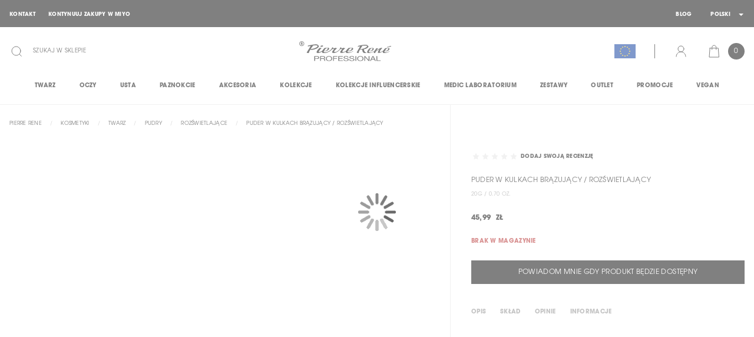

--- FILE ---
content_type: text/html; charset=UTF-8
request_url: https://www.pierrerene.pl/pl/puder-w-kulkach-brazujacy-rozswietlajacy
body_size: 30873
content:
 <!doctype html><html lang="pl"><head prefix="og: http://ogp.me/ns# fb: http://ogp.me/ns/fb# product: http://ogp.me/ns/product#"><script type="64df758e8b62a85be3ce7d7f-text/javascript"> var LOCALE = 'pl\u002DPL'; var BASE_URL = 'https\u003A\u002F\u002Fwww.pierrerene.pl\u002Fpl\u002F'; var require = { 'baseUrl': 'https\u003A\u002F\u002Fwww.pierrerene.pl\u002Fstatic\u002Fversion1768832724\u002Ffrontend\u002FAurora\u002Fpierrerene\u002Fpl_PL' };</script> <meta charset="utf-8"/>
<meta name="title" content="PUDER W KULKACH brązujący / rozświetlający. Luksusowe kuleczki brązujące • Sklep Online"/>
<meta name="description" content="PUDER W KULKACH brązujący / rozświetlający ❤ ️Tylko Sprawdzone Produkty ⭐ Szeroki Wybór ✅ Błyskawiczna Dostawa ✅ Sprawdź i Kup Online!"/>
<meta name="robots" content="index, follow, noodp, noydir"/>
<meta name="viewport" content="width=device-width, initial-scale=1"/>
<meta name="format-detection" content="telephone=no"/>
<title>PUDER W KULKACH brązujący / rozświetlający. Luksusowe kuleczki brązujące • Sklep Online  - Pierre René</title>
<link  rel="stylesheet" type="text/css"  media="all" href="https://www.pierrerene.pl/static/version1768832724/frontend/Aurora/pierrerene/pl_PL/Anowave_Ec/css/ec.min.css" />
<link  rel="stylesheet" type="text/css"  media="all" href="https://www.pierrerene.pl/static/version1768832724/frontend/Aurora/pierrerene/pl_PL/css/styles-m.min.css" />
<link  rel="stylesheet" type="text/css"  media="all" href="https://www.pierrerene.pl/static/version1768832724/frontend/Aurora/pierrerene/pl_PL/mage/gallery/gallery.min.css" />
<link  rel="stylesheet" type="text/css"  media="all" href="https://www.pierrerene.pl/static/version1768832724/frontend/Aurora/pierrerene/pl_PL/Aurora_Simpleblog/css/blog.min.css" />
<link  rel="stylesheet" type="text/css"  media="all" href="https://www.pierrerene.pl/static/version1768832724/frontend/Aurora/pierrerene/pl_PL/Aurora_Omnibus/css/module.min.css" />
<link  rel="stylesheet" type="text/css"  media="all" href="https://www.pierrerene.pl/static/version1768832724/frontend/Aurora/pierrerene/pl_PL/Webkul_VideoPlayer/css/plyr.min.css" />
<link  rel="stylesheet" type="text/css"  media="all" href="https://www.pierrerene.pl/static/version1768832724/frontend/Aurora/pierrerene/pl_PL/Mageplaza_SocialLogin/css/style.min.css" />
<link  rel="stylesheet" type="text/css"  media="all" href="https://www.pierrerene.pl/static/version1768832724/frontend/Aurora/pierrerene/pl_PL/Mageplaza_Core/css/grid-mageplaza.min.css" />
<link  rel="stylesheet" type="text/css"  media="all" href="https://www.pierrerene.pl/static/version1768832724/frontend/Aurora/pierrerene/pl_PL/Mageplaza_Core/css/font-awesome.min.css" />
<link  rel="stylesheet" type="text/css"  media="all" href="https://www.pierrerene.pl/static/version1768832724/frontend/Aurora/pierrerene/pl_PL/Mageplaza_Core/css/magnific-popup.min.css" />
<link  rel="stylesheet" type="text/css"  media="screen and (min-width: 768px)" href="https://www.pierrerene.pl/static/version1768832724/frontend/Aurora/pierrerene/pl_PL/css/styles-l.min.css" />
<script type="64df758e8b62a85be3ce7d7f-text/javascript" src="https://www.pierrerene.pl/static/version1768832724/frontend/Aurora/pierrerene/pl_PL/requirejs/require.min.js"></script>
<script type="64df758e8b62a85be3ce7d7f-text/javascript" src="https://www.pierrerene.pl/static/version1768832724/frontend/Aurora/pierrerene/pl_PL/requirejs-min-resolver.min.js"></script>
<script type="64df758e8b62a85be3ce7d7f-text/javascript" src="https://www.pierrerene.pl/static/version1768832724/frontend/Aurora/pierrerene/pl_PL/mage/requirejs/mixins.min.js"></script>
<script type="64df758e8b62a85be3ce7d7f-text/javascript" src="https://www.pierrerene.pl/static/version1768832724/frontend/Aurora/pierrerene/pl_PL/requirejs-config.min.js"></script>
<script type="64df758e8b62a85be3ce7d7f-text/javascript" src="https://www.pierrerene.pl/static/version1768832724/frontend/Aurora/pierrerene/pl_PL/Anowave_Ec/js/ec.min.js"></script>
<script type="64df758e8b62a85be3ce7d7f-text/javascript" src="https://www.pierrerene.pl/static/version1768832724/frontend/Aurora/pierrerene/pl_PL/Anowave_Ec4/js/ec4.min.js"></script>
<script type="64df758e8b62a85be3ce7d7f-text/javascript" src="https://www.pierrerene.pl/static/version1768832724/frontend/Aurora/pierrerene/pl_PL/Smile_ElasticsuiteTracker/js/tracking.min.js"></script>
<script type="64df758e8b62a85be3ce7d7f-text/javascript" src="https://www.google.com/recaptcha/api.js"></script>
<link  rel="icon" type="image/x-icon" href="https://www.pierrerene.pl/media/favicon/stores/1/favicon.png" />
<link  rel="shortcut icon" type="image/x-icon" href="https://www.pierrerene.pl/media/favicon/stores/1/favicon.png" />
<meta name="google-site-verification" content="9bPJuaQ3R0GiQ1NUtwn5pbZ-TOeG3ojnyKMTi7Ab_dc" /><script type="application/ld+json">{"@context":"http:\/\/schema.org\/","@type":"Product","name":"PUDER W KULKACH br\u0105zuj\u0105cy \/ roz\u015bwietlaj\u0105cy","sku":"3700467842133","url":"https:\/\/www.pierrerene.pl\/pl\/puder-w-kulkach-brazujacy-rozswietlajacy","image":"https:\/\/www.pierrerene.pl\/media\/catalog\/product\/p\/o\/powder_balls_kartonik.jpg","description":"#html-body [data-pb-style=PLBKN50]{justify-content:flex-start;display:flex;flex-direction:column;background-position:left top;background-size:cover;background-repeat:no-repeat;background-attachment:scroll}Br\u0105zuj\u0105cy i roz\u015bwietlaj\u0105cy puder w kulkach to prawdziwy makija\u017cowy must-have! Luksusowe kuleczki delikatnie otulaj\u0105 sk\u00f3r\u0119, nadaj\u0105c jej subteln\u0105 opalenizn\u0119 i promienny blask. Dzi\u0119ki zawarto\u015bci naturalnych sk\u0142adnik\u00f3w, makija\u017c pozostaje \u015bwie\u017cy i nieskazitelny przez ca\u0142y dzie\u0144.\r\nPuder br\u0105zuj\u0105cy w kulkach Pierre Ren\u00e9 to idealny wyb\u00f3r zar\u00f3wno dla m\u0142odszych, jak i dojrza\u0142ych mi\u0142o\u015bniczek makija\u017cu. Ka\u017cda osoba, kt\u00f3ra ceni efekt sk\u00f3ry mu\u015bni\u0119tej s\u0142o\u0144cem, z pewno\u015bci\u0105 zakocha si\u0119 w tym produkcie od pierwszego u\u017cycia!\r\nSpos\u00f3b aplikacji:Za pomoc\u0105 p\u0119dzla rozprowad\u017a puder, aby wymodelowa\u0107 kontury twarzy, roz\u015bwietli\u0107 wybrane partie lub podkre\u015bli\u0107 efekt naturalnej opalenizny. Stosuj wed\u0142ug potrzeb; na twarz lub cia\u0142o &nbsp;i ciesz si\u0119 promiennym, zdrowym wygl\u0105dem sk\u00f3ry ka\u017cdego dnia.","brand":{"@type":"Brand","name":"Pierre Rene"},"gtin13":"3700467842133","offers":{"@type":"Offer","priceCurrency":"PLN","price":45.99,"itemOffered":0,"availability":"http:\/\/schema.org\/OutOfStock","url":"https:\/\/www.pierrerene.pl\/pl\/puder-w-kulkach-brazujacy-rozswietlajacy","priceValidUntil":"2026-01-26"}}</script>    <link rel="canonical" href="https://www.pierrerene.pl/pl/puder-w-kulkach-brazujacy-rozswietlajacy"/>   <link rel="alternate" hreflang="pl-pl" href="https://www.pierrerene.pl/pl/puder-w-kulkach-brazujacy-rozswietlajacy"/> <link rel="alternate" hreflang="en-us" href="https://www.pierrerene.pl/en/powder-balls-1"/> <link rel="alternate" hreflang="x-default" href="https://www.pierrerene.pl/puder-w-kulkach-brazujacy-rozswietlajacy"/>    <!-- BEGIN GOOGLE ANALYTICS CODE --><script type="text/x-magento-init">
{
    "*": {
        "Magento_GoogleAnalytics/js/google-analytics": {
            "isCookieRestrictionModeEnabled": 0,
            "currentWebsite": 1,
            "cookieName": "user_allowed_save_cookie",
            "ordersTrackingData": [],
            "pageTrackingData": {"optPageUrl":"","isAnonymizedIpActive":true,"accountId":"UA-53356410-1"}        }
    }
}</script><!-- END GOOGLE ANALYTICS CODE --> <script type="text/x-magento-init">
        {
            "*": {
                "Magento_PageCache/js/form-key-provider": {
                    "isPaginationCacheEnabled":
                        0                }
            }
        }</script> <style> .ec-gtm-cookie-directive > div { background: #ffffff; color: #000000; -webkit-border-radius: 8px; -moz-border-radius: 8px; -ms-border-radius: 8px; -o-border-radius: 8px; border-radius: 8px; } .ec-gtm-cookie-directive > div > div > div a.action.accept, .ec-gtm-cookie-directive > div > div > div a.action.accept-all { color: #8bc53f; } .ec-gtm-cookie-directive > div > div > div .ec-gtm-cookie-directive-note-toggle { color: #8bc53f; } .ec-gtm-cookie-directive-segments { background: #ffffff; } .ec-gtm-cookie-directive-segments > div input[type="checkbox"] + label:before { border:1px solid #000000; }</style>  <!-- Google Consent Mode --><script data-cookieconsent="ignore" type="64df758e8b62a85be3ce7d7f-text/javascript">
        window.dataLayer = window.dataLayer || [];
        function gtag() {
            dataLayer.push(arguments);
        }
        gtag("consent", "default", {
            ad_storage: "denied",
            analytics_storage: "denied",
            functionality_storage: "denied",
            personalization_storage: "denied",
            security_storage: "granted",
            wait_for_update: 500,
        });

        gtag("set", "ads_data_redaction", true);
        gtag("set", "url_passthrough", true);</script><!-- End Google Consent Mode--><script type="64df758e8b62a85be3ce7d7f-text/javascript" id="Cookiebot" src="https://consent.cookiebot.com/uc.js" data-cbid="43eba47c-1187-4b39-bd93-c1e0f3428c8b"></script>    <script data-ommit="true" type="64df758e8b62a85be3ce7d7f-text/javascript">

	window.dataLayer = window.dataLayer || [];

	 window.AEC = window.AEC || { version: "103.1.7"	};

	 AEC.Const = 
	{
		TIMING_CATEGORY_ADD_TO_CART:		'Add To Cart Time',
		TIMING_CATEGORY_REMOVE_FROM_CART:	'Remove From Cart Time',
		TIMING_CATEGORY_PRODUCT_CLICK:		'Product Detail Click Time',
		TIMING_CATEGORY_CHECKOUT:			'Checkout Time',
		TIMING_CATEGORY_CHECKOUT_STEP:		'Checkout Step Time',
		TIMING_CATEGORY_PRODUCT_WISHLIST:	'Add to Wishlist Time',
		TIMING_CATEGORY_PRODUCT_COMPARE:	'Add to Compare Time'
	};

	AEC.Const.URL 					= 'https://www.pierrerene.pl/pl/';
	AEC.Const.VARIANT_DELIMITER 	= '-';
	AEC.Const.VARIANT_DELIMITER_ATT = ':';

	 AEC.Const.CHECKOUT_STEP_SHIPPING 	= 1;
	AEC.Const.CHECKOUT_STEP_PAYMENT  	= 2;
	AEC.Const.CHECKOUT_STEP_ORDER  		= 3;

	 AEC.Const.DIMENSION_SEARCH = 18;

	 AEC.Const.COOKIE_DIRECTIVE 								= false;
	AEC.Const.COOKIE_DIRECTIVE_SEGMENT_MODE 				= false;
	AEC.Const.COOKIE_DIRECTIVE_SEGMENT_MODE_EVENTS			= ["cookieConsentGranted"];	
	AEC.Const.COOKIE_DIRECTIVE_CONSENT_GRANTED_EVENT 		= "cookieConsentGranted";
	AEC.Const.COOKIE_DIRECTIVE_CONSENT_DECLINE_EVENT 		= "cookieConsentDeclined";

	 AEC.Const.COOKIE_DIRECTIVE_CONSENT_GRANTED = AEC.CookieConsent.getConsent("cookieConsentGranted");

	 AEC.Const.CATALOG_CATEGORY_ADD_TO_CART_REDIRECT_EVENT = "catalogCategoryAddToCartRedirect";

	 AEC.Message = 
	{
		confirm: 			 true,
		confirmRemoveTitle:  "Czy na pewno tego chcesz?",
		confirmRemove: 		 "Czy na pewno chcesz usunąć ten produkt z koszyka?"
	};
			
	AEC.storeName 			= "Polski";
	AEC.currencyCode	 	= "PLN";
	AEC.useDefaultValues 	= false;
	AEC.facebook 			= false;
	AEC.facebookInitParams 	= [];

	 AEC.SUPER = [];

	 AEC.CONFIGURABLE_SIMPLES = [];

	 AEC.BUNDLE = {"bundles":[],"options":[]};

	 AEC.localStorage = true;

	 AEC.summary = false;

	 AEC.reset = false;</script> <script data-ommit="true" type="64df758e8b62a85be3ce7d7f-text/javascript">

    (summary => 
    {
    	if (summary)
    	{
        	let getSummary = (event) => 
        	{
            	AEC.Request.post("https:\/\/www.pierrerene.pl\/pl\/datalayer\/index\/cart\/",{ event:event }, (response) => 
            	{
                	dataLayer.push(response);
               	});
            };

            ['ec.cookie.remove.item.data','ec.cookie.update.item.data','ec.cookie.add.data'].forEach(event => 
            {
            	AEC.EventDispatcher.on(event, (event => 
            	{
                	return () => 
                	{
                    	setTimeout(() => { getSummary(event); }, 2000);
                    };
                })(event));
            });
    	}
    })(AEC.summary);</script><script data-ommit="true" type="64df758e8b62a85be3ce7d7f-text/javascript">

    if (AEC.GA4)
    {
    	AEC.GA4.enabled = true;

    	 AEC.GA4.conversion_event = "purchase";

    	 AEC.GA4.currency = "PLN";

    	 AEC.GA4.quote = [];
    }</script><script data-ommit="true" type="64df758e8b62a85be3ce7d7f-text/javascript">

	 window.dataLayer = window.dataLayer || [];

	  var dataLayerTransport = (function()
	{
		var data = [];
		
		return {
			data:[],
			push: function(data)
			{
				this.data.push(data);
				
				return this;
			},
			serialize: function()
			{
				return this.data;
			}
		}	
	})();</script>  <script data-ommit="true" type="64df758e8b62a85be3ce7d7f-text/javascript">

	/* Dynamic remarketing */
	window.google_tag_params = window.google_tag_params || {};

	/* Default pagetype */
	window.google_tag_params.ecomm_pagetype = 'product';

	/* Grouped products collection */
	window.G = [];

	/**
	 * Global revenue 
	 */
	window.revenue = 0;

	/**
	 * DoubleClick
	 */
	window.DoubleClick = 
	{
		DoubleClickRevenue:	 	0,
		DoubleClickTransaction: 0,
		DoubleClickQuantity: 	0
	};
	
	 AEC.Cookie.visitor({"visitorLoginState":"Logged out","visitorLifetimeValue":0,"visitorExistingCustomer":"Nie","visitorType":"NOT LOGGED IN","currentStore":"Polski"}).push(dataLayer, false);

	 dataLayer.push({ pageType: "product"});</script>   <script data-ommit="true" type="64df758e8b62a85be3ce7d7f-text/javascript">

		 		
    		window.google_tag_params.ecomm_pagetype 	= 'product';
    		window.google_tag_params.ecomm_category 	= 'Kosmetyki/Twarz/Pudry/Rozświetlające';
    		window.google_tag_params.ecomm_prodid		= '3700467842133';
    		window.google_tag_params.ecomm_totalvalue 	=  45.99;
    		window.google_tag_params.returnCustomer 	=  false;

    	   (payload => 
		{
			AEC.CookieConsent.queue(() => 
			{
				AEC.Cookie.detail(payload).push(dataLayer);
				
			}).process();

			 dataLayerTransport.push(payload);

             document.addEventListener("DOMContentLoaded", () => 
            {
            	let impressions = (function()
            	{
            		var impressions = [], trace = {};
            
            		document.querySelectorAll('[data-event=productClick]').forEach(element => 
            		{
            			var entity = 
            			{
            				id: 				   element.dataset.id,
            				name: 				   element.dataset.name,
            				category:			   element.dataset.category,
            				brand:				   element.dataset.brand,
            				list:				   element.dataset.list,
            				price:		parseFloat(element.dataset.price),
            				position: 	parseFloat(element.dataset.position),
            				remarketingFacebookId: element.dataset.remarketingFacebookId,
            				remarketingAdwordsId:  element.dataset.remarketingAdwordsId,
            			};
            
                    	var attributes = element.dataset.attributes;
            
                    	if (attributes)
            	        {
                	        Object.entries(JSON.parse(attributes)).forEach(([key, value]) => 
                	        {
                    	        entity[key] = value;
                	        });
                	    }

                	    if (!trace.hasOwnProperty(entity.id))
                	    {
                    	    trace[entity.id] = true;
                    	    
            				impressions.push(entity);
                	    }
                	});
            
            		return impressions;
            	})();

            	if (impressions.length)
            	{
            		let data = {"ecommerce":{"currencyCode":"PLN","actionField":{"list":"Mixed Products"}},"event":"impression"};

            	    data.ecommerce['impressions'] = impressions;

            	    AEC.CookieConsent.queue(() => 
        			{
            			AEC.Cookie.impressions(data).push(dataLayer);
            			
        			}).process();
            	}
            });
            
		})({"ecommerce":{"currencyCode":"PLN","detail":{"actionField":{"list":"Rozświetlające"},"products":[{"id":"3700467842133","name":"PUDER W KULKACH brązujący \/ rozświetlający","price":45.99,"brand":"Pierre Rene","category":"Kosmetyki\/Twarz\/Pudry\/Rozświetlające","dimension10":"Brak w magazynie","quantity":1}]},"impressions":[{"list":"Related products","category":"Related products","id":"5902659557148","name":"107 Pędzel Do Pudru","brand":"Pierre Rene","price":29.99,"position":1},{"list":"Related products","category":"Related products","id":"5902659557131","name":"106 Pędzel Do Pudru I Brązera","brand":"Pierre Rene","price":27.99,"position":2},{"list":"Related products","category":"Related products","id":"5903263700333","name":"Wygładzająca Baza Pod Makijaż - Smoothing Base","brand":"Pierre Rene","price":54.99,"position":3},{"list":"Related products","category":"Related products","id":"FLUID\/SKIN\/BALANCE","name":"Fluid Skin Balance - podkład wodoodporny i kryjący (nr 19 - 26)","brand":"Pierre Rene","price":55.99,"position":4},{"list":"Related products","category":"Related products","id":"5902280531708","name":"Rozświetlająca Baza Pod Makijaż - Illuminating Base","brand":"Pierre Rene","price":54.99,"position":5}]},"currentStore":"Polski"});
		

		 window.G = [];

		</script>    <!-- Google Tag Manager -->
<script type="64df758e8b62a85be3ce7d7f-text/javascript">(function(w,d,s,l,i){w[l]=w[l]||[];w[l].push({'gtm.start':
new Date().getTime(),event:'gtm.js'});var f=d.getElementsByTagName(s)[0],
j=d.createElement(s),dl=l!='dataLayer'?'&l='+l:'';j.async=true;j.src=
'https://www.googletagmanager.com/gtm.js?id='+i+dl;f.parentNode.insertBefore(j,f);
})(window,document,'script','dataLayer','GTM-P76MQ9F');</script>
<!-- End Google Tag Manager -->  <script data-ommit="true" type="64df758e8b62a85be3ce7d7f-text/javascript">

    </script> <script data-ommit="true" type="64df758e8b62a85be3ce7d7f-text/javascript">AEC.Bind.apply({"performance":false})</script>    <style> #social-login-popup .social-login-title { background-color: #6e716e } #social-login-popup .social-login #bnt-social-login-authentication, #social-login-popup .forgot .primary button, #social-login-popup .create .primary button, #social-login-popup .fake-email .primary button { background-color: #6e716e; border: #6e716e } .block.social-login-authentication-channel.account-social-login .block-content { text-align: center; } 
                    #bnt-social-login-fake-email {
                    background-color: grey !important;
                    border: grey !important;
                    }

                    #request-popup .social-login-title {
                    background-color: grey !important;
                    }
                 /* Compatible ETheme_YOURstore*/ div#centerColumn .column.main .block.social-login-authentication-channel.account-social-login { max-width: 900px !important; margin: 0 auto !important; } div#centerColumn .column.main .block.social-login-authentication-channel.account-social-login .block-content { text-align: center; } @media (max-width: 1024px) { div#centerColumn .column.main .block.social-login-authentication-channel.account-social-login .block-content { padding: 0 15px; } }</style>       <meta property="og:type" content="product" /><meta property="og:title" content="PUDER&#x20;W&#x20;KULKACH&#x20;br&#x0105;zuj&#x0105;cy&#x20;&#x2F;&#x20;roz&#x015B;wietlaj&#x0105;cy" /><meta property="og:image" content="https://www.pierrerene.pl/media/catalog/product/cache/09c6b65e0dd726d23e1d4f511603adf3/p/o/powder_balls_kartonik.jpg" /><meta property="og:description" content="" /><meta property="og:url" content="https://www.pierrerene.pl/pl/puder-w-kulkach-brazujacy-rozswietlajacy" /> <meta property="product:price:amount" content="45.99"/> <meta property="product:price:currency" content="PLN"/> </head><body data-container="body" data-mage-init='{"loaderAjax": {}, "loader": { "icon": "https://www.pierrerene.pl/static/version1768832724/frontend/Aurora/pierrerene/pl_PL/images/loader-2.gif"}}' id="html-body" class="catalog-product-view product-puder-w-kulkach-brazujacy-rozswietlajacy page-layout-1column">        <script type="text/x-magento-init">
    {
        "*": {
            "Magento_PageBuilder/js/widget-initializer": {
                "config": {"[data-content-type=\"slider\"][data-appearance=\"default\"]":{"Magento_PageBuilder\/js\/content-type\/slider\/appearance\/default\/widget":false},"[data-content-type=\"map\"]":{"Magento_PageBuilder\/js\/content-type\/map\/appearance\/default\/widget":false},"[data-content-type=\"row\"]":{"Magento_PageBuilder\/js\/content-type\/row\/appearance\/default\/widget":false},"[data-content-type=\"tabs\"]":{"Magento_PageBuilder\/js\/content-type\/tabs\/appearance\/default\/widget":false},"[data-content-type=\"slide\"]":{"Magento_PageBuilder\/js\/content-type\/slide\/appearance\/default\/widget":{"buttonSelector":".pagebuilder-slide-button","showOverlay":"hover","dataRole":"slide"}},"[data-content-type=\"banner\"]":{"Magento_PageBuilder\/js\/content-type\/banner\/appearance\/default\/widget":{"buttonSelector":".pagebuilder-banner-button","showOverlay":"hover","dataRole":"banner"}},"[data-content-type=\"buttons\"]":{"Magento_PageBuilder\/js\/content-type\/buttons\/appearance\/inline\/widget":false},"[data-content-type=\"products\"][data-appearance=\"carousel\"]":{"Magento_PageBuilder\/js\/content-type\/products\/appearance\/carousel\/widget":false}},
                "breakpoints": {"desktop":{"label":"Desktop","stage":true,"default":true,"class":"desktop-switcher","icon":"Magento_PageBuilder::css\/images\/switcher\/switcher-desktop.svg","conditions":{"min-width":"1024px"},"options":{"products":{"default":{"slidesToShow":"5"}}}},"tablet":{"conditions":{"max-width":"1024px","min-width":"768px"},"options":{"products":{"default":{"slidesToShow":"4"},"continuous":{"slidesToShow":"3"}}}},"mobile":{"label":"Mobile","stage":true,"class":"mobile-switcher","icon":"Magento_PageBuilder::css\/images\/switcher\/switcher-mobile.svg","media":"only screen and (max-width: 768px)","conditions":{"max-width":"768px","min-width":"640px"},"options":{"products":{"default":{"slidesToShow":"3"}}}},"mobile-small":{"conditions":{"max-width":"640px"},"options":{"products":{"default":{"slidesToShow":"2"},"continuous":{"slidesToShow":"1"}}}}}            }
        }
    }</script>   <div class="cookie-status-message" id="cookie-status">The store will not work correctly when cookies are disabled.</div> <script type="text&#x2F;javascript">document.querySelector("#cookie-status").style.display = "none";</script> <script type="text/x-magento-init">
    {
        "*": {
            "cookieStatus": {}
        }
    }</script> <script type="text/x-magento-init">
    {
        "*": {
            "mage/cookies": {
                "expires": null,
                "path": "\u002F",
                "domain": ".www.pierrerene.pl",
                "secure": true,
                "lifetime": "3600"
            }
        }
    }</script>  <noscript><div class="message global noscript"><div class="content"><p><strong>Wygląda na to, że JavaScript jest wyłączony w twojej przeglądarce.</strong> <span> By w pełni cieszyć się naszą stroną, upewnij się, że włączyłeś JavaScript w swojej przeglądarce.</span></p></div></div></noscript>    <script type="64df758e8b62a85be3ce7d7f-text/javascript"> window.cookiesConfig = window.cookiesConfig || {}; window.cookiesConfig.secure = true; </script> <script type="64df758e8b62a85be3ce7d7f-text/javascript">    require.config({
        map: {
            '*': {
                wysiwygAdapter: 'mage/adminhtml/wysiwyg/tiny_mce/tinymceAdapter'
            }
        }
    });</script> <script type="64df758e8b62a85be3ce7d7f-text/javascript">    require.config({
        paths: {
            googleMaps: 'https\u003A\u002F\u002Fmaps.googleapis.com\u002Fmaps\u002Fapi\u002Fjs\u003Fv\u003D3\u0026key\u003D'
        },
        config: {
            'Magento_PageBuilder/js/utils/map': {
                style: '',
            },
            'Magento_PageBuilder/js/content-type/map/preview': {
                apiKey: '',
                apiKeyErrorMessage: 'You\u0020must\u0020provide\u0020a\u0020valid\u0020\u003Ca\u0020href\u003D\u0027https\u003A\u002F\u002Fwww.pierrerene.pl\u002Fpl\u002Fadminhtml\u002Fsystem_config\u002Fedit\u002Fsection\u002Fcms\u002F\u0023cms_pagebuilder\u0027\u0020target\u003D\u0027_blank\u0027\u003EGoogle\u0020Maps\u0020API\u0020key\u003C\u002Fa\u003E\u0020to\u0020use\u0020a\u0020map.'
            },
            'Magento_PageBuilder/js/form/element/map': {
                apiKey: '',
                apiKeyErrorMessage: 'You\u0020must\u0020provide\u0020a\u0020valid\u0020\u003Ca\u0020href\u003D\u0027https\u003A\u002F\u002Fwww.pierrerene.pl\u002Fpl\u002Fadminhtml\u002Fsystem_config\u002Fedit\u002Fsection\u002Fcms\u002F\u0023cms_pagebuilder\u0027\u0020target\u003D\u0027_blank\u0027\u003EGoogle\u0020Maps\u0020API\u0020key\u003C\u002Fa\u003E\u0020to\u0020use\u0020a\u0020map.'
            },
        }
    });</script><script type="64df758e8b62a85be3ce7d7f-text/javascript">
    require.config({
        shim: {
            'Magento_PageBuilder/js/utils/map': {
                deps: ['googleMaps']
            }
        }
    });</script><!-- Google Tag Manager (noscript) -->
<noscript><iframe src="https://www.googletagmanager.com/ns.html?id=GTM-P76MQ9F"
height="0" width="0" style="display:none;visibility:hidden"></iframe></noscript>
<!-- End Google Tag Manager (noscript) --><div class="page-wrapper"><header class="page-header"><div class="panel wrapper"><div class="panel header"> <a class="action skip contentarea" href="#contentarea">Przejdź do treści</a> <div class="panel-content"><div class="panel-content-mobile"><ul class="links-list shared-cart" id="swap_mobile_shared-cart">  <li class="links-list-item"><a href="https://www.pierrerene.pl/pl/sharedcart/index/sendcart/website_id/2/" rel="nofollow noopener" title="Miyo" class="links-list-item-link"><span>Kontynuuj zakupy w Miyo</span></a></li>  <script type="64df758e8b62a85be3ce7d7f-text/javascript">
    require(
        [
            'Magento_Customer/js/customer-data',
            'domReady!'
        ], function (customerData) {
            customerData.getInitCustomerData().done(function () {
                customerData.reload(['cart'])
            });
        });</script></ul></div><div class="panel-links"><ul class="links-list" id="swap_desktop_links"></ul><ul class="links-list" id="swap_desktop_shared-cart"></ul></div><div id="header-info" class="header-info">  <div id="header-info-content" class="header-info-content"><style>#html-body [data-pb-style=G9AMA4S],#html-body [data-pb-style=O4LQEMN]{justify-content:flex-start;display:flex;flex-direction:column;background-color:#000;background-position:left top;background-size:cover;background-repeat:no-repeat;background-attachment:scroll}#html-body [data-pb-style=G9AMA4S]{justify-content:center}</style><div data-content-type="row" data-appearance="contained" data-element="main"><div data-enable-parallax="0" data-parallax-speed="0.5" data-background-images="{}" data-background-type="image" data-video-loop="true" data-video-play-only-visible="true" data-video-lazy-load="true" data-video-fallback-src="" data-element="inner" data-pb-style="O4LQEMN"><div data-content-type="text" data-appearance="default" data-element="main"><p><span style="color: rgb(236, 240, 241);">Produkt miesi&#261;ca -40% - ROYAL DUST</span></p></div></div></div><div data-content-type="row" data-appearance="contained" data-element="main"><div data-enable-parallax="0" data-parallax-speed="0.5" data-background-images="{}" data-background-type="image" data-video-loop="true" data-video-play-only-visible="true" data-video-lazy-load="true" data-video-fallback-src="" data-element="inner" data-pb-style="G9AMA4S"><div data-content-type="text" data-appearance="default" data-element="main"><p><span style="color: rgb(255, 255, 255);">DARMOWA DOSTAWA OD 150 Z&#321; KURIER DPD</span></p></div></div></div></div> <script type="text/x-magento-init">
    {
        "#header-info-content": {
            "headerInfo": {}
        }
    }</script> </div> <div class="panel-switcher"><div id="swap_desktop_languages" class="swap_desktop_languages"></div> </div></div></div></div><div class="header header-content"><div class="header-container"><div class="header-inner"> <div class="header-nav-toggle"><span data-action="toggle-nav" class="action nav-toggle nav-toggle-overlay"><span class="icon-wrap icon-wrap-large"><svg width="32" height="32" viewBox="0 0 32 32" fill="none" xmlns="http://www.w3.org/2000/svg"><line x1="7" y1="10.5" x2="24" y2="10.5" stroke="black"/><line x1="7" y1="15.5" x2="24" y2="15.5" stroke="black"/><line x1="7" y1="20.5" x2="24" y2="20.5" stroke="black"/></svg></span> <span class="nav-toggle-description">Przełącznik Nav</span></span></div><div class="header-search">  <div class="block-search"><form class="form minisearch form-minisearch" id="search_mini_form" action="https://www.pierrerene.pl/pl/catalogsearch/result/" method="get"><div class="field search"><label class="search-label label" for="search" data-role="minisearch-label"><button class="search-action js-search-input-show"><span class="icon-wrap icon-wrap-big"><svg width="24" height="24" viewBox="0 0 24 24" fill="none" xmlns="http://www.w3.org/2000/svg"><circle cx="11.5192" cy="11.5192" r="7.51923" stroke="black" stroke-linecap="square"/><line x1="17.1302" y1="17.0769" x2="20.3462" y2="20.2929" stroke="black" stroke-linecap="square"/></svg></span> <span class="search-title">Szukaj w sklepie</span></button></label> <div class="control js-search-control"><input id="search" type="text" name="q" value="" class="input input-text search-input js-search-input" maxlength="128" role="combobox" aria-haspopup="false" aria-autocomplete="both" aria-expanded="false" autocomplete="off" data-block="autocomplete-form"/><button class="search-action search-action-close js-search-input-hide" title="Zamknij"><span class="icon-wrap icon-wrap-big"><svg width="24" height="24" viewBox="0 0 24 24" fill="none" xmlns="http://www.w3.org/2000/svg"><line x1="2.35355" y1="2.64645" x2="20.3536" y2="20.6464" stroke="black"/><line x1="20.3536" y1="2.35355" x2="2.35355" y2="20.3536" stroke="black"/></svg></span></button> <div id="search_autocomplete" class="search-autocomplete"></div></div></div><div class="actions"><button type="submit" title="Szukaj" class="action search"><span class="icon-wrap icon-wrap-big"><svg width="24" height="24" viewBox="0 0 24 24" fill="none" xmlns="http://www.w3.org/2000/svg"><circle cx="11.5192" cy="11.5192" r="7.51923" stroke="black" stroke-linecap="square"/><line x1="17.1302" y1="17.0769" x2="20.3462" y2="20.2929" stroke="black" stroke-linecap="square"/></svg></span></button></div></form></div><script type="text/x-magento-init">
{
    "#search" :
    {
        "quickSearch": {
            "formSelector":"#search_mini_form",
            "url":"https://www.pierrerene.pl/pl/search/ajax/suggest/",
            "destinationSelector":"#search_autocomplete",
            "templates": {"term":{"title":"Wyszukiwane has\u0142a","template":"Smile_ElasticsuiteCore\/autocomplete\/term"},"product":{"title":"Produkty","template":"Smile_ElasticsuiteCatalog\/autocomplete\/product"},"category":{"title":"Kategorie","template":"Smile_ElasticsuiteCatalog\/autocomplete\/category"},"product_attribute":{"title":"Cechy","template":"Smile_ElasticsuiteCatalog\/autocomplete\/product-attribute","titleRenderer":"Smile_ElasticsuiteCatalog\/js\/autocomplete\/product-attribute"}},
            "priceFormat" : {"pattern":"%s\u00a0 z\u0142","precision":2,"requiredPrecision":2,"decimalSymbol":",","groupSymbol":"\u00a0","groupLength":3,"integerRequired":false},
            "minSearchLength" : 1 }
    }
}</script><script type="text/x-magento-init">
    {
        "#search_mini_form": {
            "searchInput": {
                "showButton": ".js-search-input-show",
                "hideButton": ".js-search-input-hide",
                "control": ".js-search-control",
                "input": ".js-search-input"
            }
        }
    }</script></div>  <div class="header-logo"><a class="logo" href="https://www.pierrerene.pl/pl/" title="Pierre Rene"><img src="https://www.pierrerene.pl/static/version1768832724/frontend/Aurora/pierrerene/pl_PL/images/logo.svg" alt="Pierre Rene" width="170"  /></a></div><div class="header-tools"><div class="tools-box"><div class="tools-box-items">  <div class="eu-flag-container"><a id="eu-flag" href="https://www.pierrerene.pl/pl/eu-info" class="eu-flag" aria-label="European Union flag"></a></div>  <div class="tools-item account-wrapper"><a href="https://www.pierrerene.pl/pl/customer/account/" class="account-link" rel="nofollow" title="Zaloguj się"><span class="icon-wrap icon-wrap-big"><svg width="24" height="24" viewBox="0 0 24 24" fill="none" xmlns="http://www.w3.org/2000/svg"><circle cx="12" cy="8" r="5" stroke="black" stroke-linecap="round"/><path d="M20 21C20 16.5817 16.4183 13 12 13C7.58172 13 4 16.5817 4 21" stroke="black" stroke-linecap="round"/></svg></span> <span class="tools-description">Konto</span></a></div> <div data-block="minicart" class="tools-item minicart-wrapper"><a class="action showcart" href="https://www.pierrerene.pl/pl/checkout/cart/" data-bind="scope: 'minicart_content'" title="Koszyk" rel="nofollow"><span class="icon-wrap icon-wrap-big"><svg width="24" height="24" viewBox="0 0 24 24" fill="none" xmlns="http://www.w3.org/2000/svg"><path fill-rule="evenodd" clip-rule="evenodd" d="M5.17647 6.70581H19.2941L20.4705 21.9999H4L5.17647 6.70581Z" stroke="black" stroke-linecap="round"/><path d="M8.70581 9.0588V5.5294C8.70581 3.58017 10.286 2 12.2352 2C14.1844 2 15.7646 3.58017 15.7646 5.5294V9.0588" stroke="black" stroke-linecap="round"/></svg></span> <span class="tools-description">Koszyk</span> <span class="counter qty empty" data-bind="css: { empty: !!getCartParam('summary_count') == false }, blockLoader: isLoading"><!-- ko if: getCartParam('summary_count') --><span class="counter-number"><!-- ko text: getCartParam('summary_count') --><!-- /ko --></span> <!-- /ko --><!-- ko ifnot: getCartParam('summary_count') --><span class="counter-number">0</span> <!-- /ko --><span class="counter-label"><!-- ko if: getCartParam('summary_count') --><!-- ko text: getCartParam('summary_count') --><!-- /ko --><!-- ko i18n: 'items' --><!-- /ko --><!-- /ko --></span></span></a>  <div class="block block-minicart empty" data-role="dropdownDialog" data-mage-init='{"dropdownDialog":{ "appendTo":"[data-block=minicart]", "triggerTarget":".showcart", "timeout": "2000", "closeOnMouseLeave": false, "closeOnEscape": true, "triggerClass":"active", "parentClass":"active", "buttons":[]}}'><div id="minicart-content-wrapper" data-bind="scope: 'minicart_content'"><!-- ko template: getTemplate() --><!-- /ko --></div></div> <script type="64df758e8b62a85be3ce7d7f-text/javascript">
        window.checkout = {"shoppingCartUrl":"https:\/\/www.pierrerene.pl\/pl\/checkout\/cart\/","checkoutUrl":"https:\/\/www.pierrerene.pl\/pl\/checkout\/","updateItemQtyUrl":"https:\/\/www.pierrerene.pl\/pl\/checkout\/sidebar\/updateItemQty\/","removeItemUrl":"https:\/\/www.pierrerene.pl\/pl\/checkout\/sidebar\/removeItem\/","imageTemplate":"Magento_Catalog\/product\/image_with_borders","baseUrl":"https:\/\/www.pierrerene.pl\/pl\/","minicartMaxItemsVisible":3,"websiteId":"1","maxItemsToDisplay":10,"storeId":"1","storeGroupId":"1","agreementIds":["5","6","8","10"],"customerLoginUrl":"https:\/\/www.pierrerene.pl\/pl\/customer\/account\/login\/","isRedirectRequired":false,"autocomplete":"off","captcha":{"user_login":{"isCaseSensitive":false,"imageHeight":50,"imageSrc":"","refreshUrl":"https:\/\/www.pierrerene.pl\/pl\/captcha\/refresh\/","isRequired":false,"timestamp":1768832968}}};

        require(['jquery'], function($) {
            $('[data-block="minicart"').on('dropdowndialogopen', function () {
                $('.page-wrapper').addClass('modal-overlay');
            });

            $('[data-block="minicart"').on('dropdowndialogclose', function () {
                $('.page-wrapper').removeClass('modal-overlay');
            })
        });</script><script type="text/x-magento-init">
    {
        "[data-block='minicart']": {
            "Magento_Ui/js/core/app": {"components":{"minicart_content":{"children":{"subtotal.container":{"children":{"subtotal":{"children":{"subtotal.totals":{"config":{"display_cart_subtotal_incl_tax":1,"display_cart_subtotal_excl_tax":0,"template":"Magento_Tax\/checkout\/minicart\/subtotal\/totals"},"children":{"subtotal.totals.msrp":{"component":"Magento_Msrp\/js\/view\/checkout\/minicart\/subtotal\/totals","config":{"displayArea":"minicart-subtotal-hidden","template":"Magento_Msrp\/checkout\/minicart\/subtotal\/totals"}}},"component":"Magento_Tax\/js\/view\/checkout\/minicart\/subtotal\/totals"}},"component":"uiComponent","config":{"template":"Magento_Checkout\/minicart\/subtotal"}}},"component":"uiComponent","config":{"displayArea":"subtotalContainer"}},"item.renderer":{"component":"Magento_Checkout\/js\/view\/cart-item-renderer","config":{"displayArea":"defaultRenderer","template":"Magento_Checkout\/minicart\/item\/default"},"children":{"item.image":{"component":"Magento_Catalog\/js\/view\/image","config":{"template":"Magento_Catalog\/product\/image","displayArea":"itemImage"}},"checkout.cart.item.price.sidebar":{"component":"uiComponent","config":{"template":"Magento_Checkout\/minicart\/item\/price","displayArea":"priceSidebar"}}}},"extra_info":{"component":"uiComponent","config":{"displayArea":"extraInfo"}},"promotion":{"component":"uiComponent","config":{"displayArea":"promotion"}}},"config":{"itemRenderer":{"default":"defaultRenderer","simple":"defaultRenderer","virtual":"defaultRenderer"},"template":"Magento_Checkout\/minicart\/content"},"component":"Magento_Checkout\/js\/view\/minicart"}},"types":[]}        },
        "*": {
            "Magento_Ui/js/block-loader": "https://www.pierrerene.pl/static/version1768832724/frontend/Aurora/pierrerene/pl_PL/images/loader-1.gif"
        }
    }</script></div></div></div></div></div></div></div> </header> <div data-ac-slider-zblock-name="banner_product_menu_top"></div>   <script type="64df758e8b62a85be3ce7d7f-text/javascript">
    require([
        'jquery',
        'slider_slick'
    ], function ($) {
        $('.ac-slick').each(function () {
            $(this).not('.slick-initialized').slick({
                slidesToShow: 1,
                slidesToScroll: 1,
                autoplay: true,
                dotsClass: 'ac-slick-dots',
                pauseOnHover: $(this.parentNode).data('stop'),
                autoplaySpeed: $(this.parentNode).data('pause'),
                speed: $(this.parentNode).data('speed'),
                dots: $(this.parentNode).data('bullets'),
                pauseOnDotsHover: $(this.parentNode).data('stop'),
                arrows: $(this.parentNode).data('arrows'),
                fade: $(this.parentNode).data('fade')
            })
        })
    });</script><script type="text/x-magento-init">
    {
        ".slider-wrapper": {
            "mainSlider": {
                "arrowsContainer": ".slide-box__arrows",
                "sliderContainer": ".ac-slick"
            }
        },
        ".ac-video-file": {
            "posterPlayVideo": {}
        }
    }</script>  <div class="sections nav-sections"> <div class="section-items nav-sections-items" data-mage-init='{"tabs":{"openedState":"active"}}'>  <div class="section-item-title nav-sections-item-title" data-role="collapsible"><a class="caption nav-sections-item-switch" data-toggle="switch" href="#store.menu">Kategorie</a></div><div class="section-item-content nav-sections-item-content" id="store.menu" data-role="content">     <style> @media screen and (min-width: 1024px) { .hide-menu-content { display: flex; justify-content: center; margin: 0 -20px; } .hide-menu-content > li { padding: 18px 20px 22px 20px; font-size: 10px; font-weight: bold; letter-spacing: .03em; line-height: 16px; border-bottom: 1px solid transparent; } .hide-menu-content > li > ul { display: none; } }</style><nav class="navigation" data-action="navigation"><ul class="hide-menu-content" data-mage-init='{"menu":{"responsive":true, "position":{"my":"center top","at":"center bottom"}, "mediaBreakpoint": "(max-width: 1023px)"}}'><li  class="level0 nav-1 category-item first level-top parent"><a href="https://www.pierrerene.pl/pl/kosmetyki-14/twarz"  class="level-top" ><span>Twarz</span></a><ul class="level0 submenu"><li  class="level1 nav-1-1 category-item first"><a href="https://www.pierrerene.pl/pl/kosmetyki-14/twarz/bazy" ><span>Bazy</span></a></li><li  class="level1 nav-1-2 category-item parent"><a href="https://www.pierrerene.pl/pl/kosmetyki-14/twarz/podklady" ><span>Podkłady</span></a><ul class="level1 submenu"><li  class="level2 nav-1-2-1 category-item first"><a href="https://www.pierrerene.pl/pl/kosmetyki-14/twarz/podklady/rozswietlajace" ><span>Rozświetlające</span></a></li><li  class="level2 nav-1-2-2 category-item"><a href="https://www.pierrerene.pl/pl/kosmetyki-14/twarz/podklady/kryjace" ><span>Kryjące</span></a></li><li  class="level2 nav-1-2-3 category-item"><a href="https://www.pierrerene.pl/pl/kosmetyki-14/twarz/podklady/satynowe" ><span>Satynowe</span></a></li><li  class="level2 nav-1-2-4 category-item last"><a href="https://www.pierrerene.pl/pl/kosmetyki-14/twarz/podklady/spf" ><span>+SPF</span></a></li></ul></li><li  class="level1 nav-1-3 category-item parent"><a href="https://www.pierrerene.pl/pl/kosmetyki-14/twarz/korektory" ><span>Korektory</span></a><ul class="level1 submenu"><li  class="level2 nav-1-3-1 category-item first"><a href="https://www.pierrerene.pl/pl/kosmetyki-14/twarz/korektory/pielegnujace" ><span>Pielęgnujące</span></a></li><li  class="level2 nav-1-3-2 category-item"><a href="https://www.pierrerene.pl/pl/kosmetyki-14/twarz/korektory/rozswietlajace" ><span>Rozświetlające</span></a></li><li  class="level2 nav-1-3-3 category-item"><a href="https://www.pierrerene.pl/pl/kosmetyki-14/twarz/korektory/spf" ><span>+SPF</span></a></li><li  class="level2 nav-1-3-4 category-item"><a href="https://www.pierrerene.pl/pl/kosmetyki-14/twarz/korektory/do-konturowania" ><span>Do konturowania</span></a></li><li  class="level2 nav-1-3-5 category-item last"><a href="https://www.pierrerene.pl/pl/kosmetyki-14/twarz/korektory/kryjace" ><span>Kryjące</span></a></li></ul></li><li  class="level1 nav-1-4 category-item parent"><a href="https://www.pierrerene.pl/pl/kosmetyki-14/twarz/pudry" ><span>Pudry</span></a><ul class="level1 submenu"><li  class="level2 nav-1-4-1 category-item first"><a href="https://www.pierrerene.pl/pl/kosmetyki-14/twarz/pudry/sypkie" ><span>Sypkie</span></a></li><li  class="level2 nav-1-4-2 category-item"><a href="https://www.pierrerene.pl/pl/kosmetyki-14/twarz/pudry/prasowane" ><span>Prasowane</span></a></li><li  class="level2 nav-1-4-3 category-item"><a href="https://www.pierrerene.pl/pl/kosmetyki-14/twarz/pudry/matujace" ><span>Matujące</span></a></li><li  class="level2 nav-1-4-4 category-item"><a href="https://www.pierrerene.pl/pl/kosmetyki-14/twarz/pudry/rozswietlajace" ><span>Rozświetlające</span></a></li><li  class="level2 nav-1-4-5 category-item"><a href="https://www.pierrerene.pl/pl/kosmetyki-14/twarz/pudry/spf" ><span>+SPF</span></a></li><li  class="level2 nav-1-4-6 category-item last"><a href="https://www.pierrerene.pl/pl/kosmetyki-14/twarz/pudry/pod-oko" ><span>Pod Oko </span></a></li></ul></li><li  class="level1 nav-1-5 category-item parent"><a href="https://www.pierrerene.pl/pl/kosmetyki-14/twarz/roze-do-policzkow" ><span>Róże</span></a><ul class="level1 submenu"><li  class="level2 nav-1-5-1 category-item first"><a href="https://www.pierrerene.pl/pl/kosmetyki-14/twarz/roze-do-policzkow/kremowe" ><span>Kremowe</span></a></li><li  class="level2 nav-1-5-2 category-item last"><a href="https://www.pierrerene.pl/pl/kosmetyki-14/twarz/roze-do-policzkow/prasowane-i-wypiekane" ><span>Prasowane i wypiekane</span></a></li></ul></li><li  class="level1 nav-1-6 category-item parent"><a href="https://www.pierrerene.pl/pl/kosmetyki-14/twarz/konturowanie" ><span>Strobing i Konturing</span></a><ul class="level1 submenu"><li  class="level2 nav-1-6-1 category-item first parent"><a href="https://www.pierrerene.pl/pl/kosmetyki-14/twarz/konturowanie/bronzery" ><span>Bronzery</span></a><ul class="level2 submenu"><li  class="level3 nav-1-6-1-1 category-item first"><a href="https://www.pierrerene.pl/pl/kosmetyki-14/twarz/konturowanie/bronzery/kremowe" ><span>Kremowe</span></a></li><li  class="level3 nav-1-6-1-2 category-item last"><a href="https://www.pierrerene.pl/pl/kosmetyki-14/twarz/konturowanie/bronzery/prasowane-i-wypiekane" ><span>Prasowane i wypiekane</span></a></li></ul></li><li  class="level2 nav-1-6-2 category-item parent"><a href="https://www.pierrerene.pl/pl/kosmetyki-14/twarz/konturowanie/rozswietlacze" ><span>Rozświetlacze</span></a><ul class="level2 submenu"><li  class="level3 nav-1-6-2-1 category-item first"><a href="https://www.pierrerene.pl/pl/kosmetyki-14/twarz/konturowanie/rozswietlacze/prasowane-i-wypiekane" ><span>Prasowane i wypiekane</span></a></li><li  class="level3 nav-1-6-2-2 category-item last"><a href="https://www.pierrerene.pl/pl/kosmetyki-14/twarz/konturowanie/rozswietlacze/kremowe" ><span>Kremowe</span></a></li></ul></li><li  class="level2 nav-1-6-3 category-item last"><a href="https://www.pierrerene.pl/pl/kosmetyki-14/twarz/konturowanie/palety-do-konturowania" ><span>Palety do konturowania </span></a></li></ul></li><li  class="level1 nav-1-7 category-item last"><a href="https://www.pierrerene.pl/pl/kosmetyki-14/twarz/rozswietlacze-i-utrwalacze" ><span>Inne</span></a></li></ul></li><li  class="level0 nav-2 category-item level-top parent"><a href="https://www.pierrerene.pl/pl/kosmetyki-14/oczy"  class="level-top" ><span>Oczy</span></a><ul class="level0 submenu"><li  class="level1 nav-2-1 category-item first parent"><a href="https://www.pierrerene.pl/pl/kosmetyki-14/oczy/tusze-do-rzes" ><span>Tusze</span></a><ul class="level1 submenu"><li  class="level2 nav-2-1-1 category-item first"><a href="https://www.pierrerene.pl/pl/kosmetyki-14/oczy/tusze-do-rzes/zwiekszajace-objetosc" ><span>Zwiększające Objętość</span></a></li><li  class="level2 nav-2-1-2 category-item"><a href="https://www.pierrerene.pl/pl/kosmetyki-14/oczy/tusze-do-rzes/wodoodporne" ><span>Wodoodporne</span></a></li><li  class="level2 nav-2-1-3 category-item"><a href="https://www.pierrerene.pl/pl/kosmetyki-14/oczy/tusze-do-rzes/pogrubiajace" ><span>Pogrubiające</span></a></li><li  class="level2 nav-2-1-4 category-item"><a href="https://www.pierrerene.pl/pl/kosmetyki-14/oczy/tusze-do-rzes/wydluzajace" ><span>Wydłużające </span></a></li><li  class="level2 nav-2-1-5 category-item"><a href="https://www.pierrerene.pl/pl/kosmetyki-14/oczy/tusze-do-rzes/podkrecajace" ><span>Podkręcające</span></a></li><li  class="level2 nav-2-1-6 category-item last"><a href="https://www.pierrerene.pl/pl/kosmetyki-14/oczy/tusze-do-rzes/do-wrazliwych-oczu" ><span>Do wrażliwych oczu </span></a></li></ul></li><li  class="level1 nav-2-2 category-item parent"><a href="https://www.pierrerene.pl/pl/kosmetyki-14/oczy/eyelinery" ><span>Eyelinery</span></a><ul class="level1 submenu"><li  class="level2 nav-2-2-1 category-item first"><a href="https://www.pierrerene.pl/pl/kosmetyki-14/oczy/eyelinery/w-pisaku" ><span>W pisaku</span></a></li><li  class="level2 nav-2-2-2 category-item"><a href="https://www.pierrerene.pl/pl/kosmetyki-14/oczy/eyelinery/z-pedzelkiem" ><span>Z pędzelkiem</span></a></li><li  class="level2 nav-2-2-3 category-item last"><a href="https://www.pierrerene.pl/pl/kosmetyki-14/oczy/eyelinery/w-zelu" ><span> W żelu</span></a></li></ul></li><li  class="level1 nav-2-3 category-item parent"><a href="https://www.pierrerene.pl/pl/kosmetyki-14/oczy/kredki" ><span>Kredki</span></a><ul class="level1 submenu"><li  class="level2 nav-2-3-1 category-item first"><a href="https://www.pierrerene.pl/pl/kosmetyki-14/oczy/kredki/wodoodporne" ><span>Wodoodporne</span></a></li><li  class="level2 nav-2-3-2 category-item"><a href="https://www.pierrerene.pl/pl/kosmetyki-14/oczy/kredki/do-linii-wodnej" ><span>Do linii wodnej</span></a></li><li  class="level2 nav-2-3-3 category-item"><a href="https://www.pierrerene.pl/pl/kosmetyki-14/oczy/kredki/automatyczne" ><span>Automatyczne</span></a></li><li  class="level2 nav-2-3-4 category-item last"><a href="https://www.pierrerene.pl/pl/kosmetyki-14/oczy/kredki/drewniane" ><span>Drewniane</span></a></li></ul></li><li  class="level1 nav-2-4 category-item parent"><a href="https://www.pierrerene.pl/pl/kosmetyki-14/oczy/brwi" ><span>Brwi</span></a><ul class="level1 submenu"><li  class="level2 nav-2-4-1 category-item first"><a href="https://www.pierrerene.pl/pl/kosmetyki-14/oczy/brwi/zele-do-brwi" ><span>Żele do brwi</span></a></li><li  class="level2 nav-2-4-2 category-item"><a href="https://www.pierrerene.pl/pl/kosmetyki-14/oczy/brwi/kredki-do-brwi" ><span>Kredki do Brwi</span></a></li><li  class="level2 nav-2-4-3 category-item"><a href="https://www.pierrerene.pl/pl/kosmetyki-14/oczy/brwi/palety-do-makijazu-brwi" ><span>Palety do makijażu brwi</span></a></li><li  class="level2 nav-2-4-4 category-item"><a href="https://www.pierrerene.pl/pl/kosmetyki-14/oczy/brwi/pisaki-do-brwi" ><span>Pisaki do Brwi</span></a></li><li  class="level2 nav-2-4-5 category-item"><a href="https://www.pierrerene.pl/pl/kosmetyki-14/oczy/brwi/cienie-do-brwi" ><span>Cienie do Brwi</span></a></li><li  class="level2 nav-2-4-6 category-item last"><a href="https://www.pierrerene.pl/pl/kosmetyki-14/oczy/brwi/pomady-do-brwi" ><span>Pomady do Brwi</span></a></li></ul></li><li  class="level1 nav-2-5 category-item"><a href="https://www.pierrerene.pl/pl/kosmetyki-14/oczy/palettes" ><span>Paletki</span></a></li><li  class="level1 nav-2-6 category-item parent"><a href="https://www.pierrerene.pl/pl/kosmetyki-14/oczy/cienie" ><span>Cienie</span></a><ul class="level1 submenu"><li  class="level2 nav-2-6-1 category-item first"><a href="https://www.pierrerene.pl/pl/kosmetyki-14/oczy/cienie/cienie-pojedyncze" ><span>Cienie pojedyńcze</span></a></li><li  class="level2 nav-2-6-2 category-item"><a href="https://www.pierrerene.pl/pl/kosmetyki-14/oczy/cienie/toppery" ><span>Toppery </span></a></li><li  class="level2 nav-2-6-3 category-item"><a href="https://www.pierrerene.pl/pl/kosmetyki-14/oczy/cienie/cienie-blyszczace" ><span>Cienie Błyszczące</span></a></li><li  class="level2 nav-2-6-4 category-item last"><a href="https://www.pierrerene.pl/pl/kosmetyki-14/oczy/cienie/cienie-matowe" ><span>Cienie matowe</span></a></li></ul></li><li  class="level1 nav-2-7 category-item last"><a href="https://www.pierrerene.pl/pl/kosmetyki-14/oczy/bazy-pod-cienie" ><span>Bazy pod cienie</span></a></li></ul></li><li  class="level0 nav-3 category-item level-top parent"><a href="https://www.pierrerene.pl/pl/kosmetyki-14/usta"  class="level-top" ><span>Usta</span></a><ul class="level0 submenu"><li  class="level1 nav-3-1 category-item first parent"><a href="https://www.pierrerene.pl/pl/kosmetyki-14/usta/pomadki" ><span>Pomadki</span></a><ul class="level1 submenu"><li  class="level2 nav-3-1-1 category-item first"><a href="https://www.pierrerene.pl/pl/kosmetyki-14/usta/pomadki/satynowe" ><span>Satynowe</span></a></li><li  class="level2 nav-3-1-2 category-item"><a href="https://www.pierrerene.pl/pl/kosmetyki-14/usta/pomadki/matowe" ><span>Matowe</span></a></li><li  class="level2 nav-3-1-3 category-item"><a href="https://www.pierrerene.pl/pl/kosmetyki-14/usta/pomadki/plynne" ><span>Płynne</span></a></li><li  class="level2 nav-3-1-4 category-item last"><a href="https://www.pierrerene.pl/pl/kosmetyki-14/usta/pomadki/zestawy-do-makijazu-ust" ><span>Zestawy do makijażu ust</span></a></li></ul></li><li  class="level1 nav-3-2 category-item parent"><a href="https://www.pierrerene.pl/pl/kosmetyki-14/usta/blyszczyki" ><span>Błyszczyki</span></a><ul class="level1 submenu"><li  class="level2 nav-3-2-1 category-item first"><a href="https://www.pierrerene.pl/pl/kosmetyki-14/usta/blyszczyki/powiekszajace" ><span>Powiększające</span></a></li><li  class="level2 nav-3-2-2 category-item"><a href="https://www.pierrerene.pl/pl/kosmetyki-14/usta/blyszczyki/nawilzajace" ><span>Nawilżające</span></a></li><li  class="level2 nav-3-2-3 category-item last"><a href="https://www.pierrerene.pl/pl/kosmetyki-14/usta/blyszczyki/kryjace" ><span>Kryjące</span></a></li></ul></li><li  class="level1 nav-3-3 category-item last"><a href="https://www.pierrerene.pl/pl/kosmetyki-14/usta/konturowki" ><span>Konturówki</span></a></li></ul></li><li  class="level0 nav-4 category-item level-top parent"><a href="https://www.pierrerene.pl/pl/kosmetyki-14/paznokcie"  class="level-top" ><span>Paznokcie</span></a><ul class="level0 submenu"><li  class="level1 nav-4-1 category-item first"><a href="https://www.pierrerene.pl/pl/kosmetyki-14/paznokcie/lakiery-hybrydowe" ><span>lakiery hybrydowe</span></a></li><li  class="level1 nav-4-2 category-item"><a href="https://www.pierrerene.pl/pl/kosmetyki-14/paznokcie/preparaty-hybrydowe" ><span>Preparaty Hybrydowe</span></a></li><li  class="level1 nav-4-3 category-item"><a href="https://www.pierrerene.pl/pl/kosmetyki-14/paznokcie/lakiery-do-paznokci" ><span>Lakiery do paznokci</span></a></li><li  class="level1 nav-4-4 category-item"><a href="https://www.pierrerene.pl/pl/kosmetyki-14/paznokcie/odzywki-do-paznokci" ><span>odżywki do paznokci</span></a></li><li  class="level1 nav-4-5 category-item last"><a href="https://www.pierrerene.pl/pl/kosmetyki-14/paznokcie/akcesoria" ><span>Akcesoria</span></a></li></ul></li><li  class="level0 nav-5 category-item level-top parent"><a href="https://www.pierrerene.pl/pl/kosmetyki-14/akcesoria"  class="level-top" ><span>Akcesoria</span></a><ul class="level0 submenu"><li  class="level1 nav-5-1 category-item first parent"><a href="https://www.pierrerene.pl/pl/kosmetyki-14/akcesoria/akcesoria-do-wizazu" ><span>Akcesoria do wizażu</span></a><ul class="level1 submenu"><li  class="level2 nav-5-1-1 category-item first"><a href="https://www.pierrerene.pl/pl/kosmetyki-14/akcesoria/akcesoria-do-wizazu/temperowki" ><span>Temperówki</span></a></li><li  class="level2 nav-5-1-2 category-item"><a href="https://www.pierrerene.pl/pl/kosmetyki-14/akcesoria/akcesoria-do-wizazu/gabki-do-makijazu" ><span>Gąbki do makijażu</span></a></li><li  class="level2 nav-5-1-3 category-item"><a href="https://www.pierrerene.pl/pl/kosmetyki-14/akcesoria/akcesoria-do-wizazu/walizki-do-wizazu" ><span>Walizki do wizażu</span></a></li><li  class="level2 nav-5-1-4 category-item"><a href="https://www.pierrerene.pl/pl/kosmetyki-14/akcesoria/akcesoria-do-wizazu/peleryna-do-wizazu" ><span>Peleryna do wizażu</span></a></li><li  class="level2 nav-5-1-5 category-item"><a href="https://www.pierrerene.pl/pl/kosmetyki-14/akcesoria/akcesoria-do-wizazu/tuba-na-pedzle" ><span>Tuba na pędzle</span></a></li><li  class="level2 nav-5-1-6 category-item last"><a href="https://www.pierrerene.pl/pl/kosmetyki-14/akcesoria/akcesoria-do-wizazu/plyny-do-dezynfekcji-pedzli" ><span>Płyny do dezynfekcji pędzli</span></a></li></ul></li><li  class="level1 nav-5-2 category-item parent"><a href="https://www.pierrerene.pl/pl/kosmetyki-14/akcesoria/pedzle-do-makijazu" ><span>Pędzle kosmetyczne</span></a><ul class="level1 submenu"><li  class="level2 nav-5-2-1 category-item first parent"><a href="https://www.pierrerene.pl/pl/kosmetyki-14/akcesoria/pedzle-do-makijazu/do-twarzy" ><span>Do twarzy</span></a><ul class="level2 submenu"><li  class="level3 nav-5-2-1-1 category-item first"><a href="https://www.pierrerene.pl/pl/kosmetyki-14/akcesoria/pedzle-do-makijazu/do-twarzy/do-podkladu" ><span>Do podkładu</span></a></li><li  class="level3 nav-5-2-1-2 category-item"><a href="https://www.pierrerene.pl/pl/kosmetyki-14/akcesoria/pedzle-do-makijazu/do-twarzy/do-pudru" ><span>Do pudru</span></a></li><li  class="level3 nav-5-2-1-3 category-item last"><a href="https://www.pierrerene.pl/pl/kosmetyki-14/akcesoria/pedzle-do-makijazu/do-twarzy/do-konturowania" ><span>Do konturowania</span></a></li></ul></li><li  class="level2 nav-5-2-2 category-item"><a href="https://www.pierrerene.pl/pl/kosmetyki-14/akcesoria/pedzle-do-makijazu/do-ust" ><span>Do ust</span></a></li><li  class="level2 nav-5-2-3 category-item"><a href="https://www.pierrerene.pl/pl/kosmetyki-14/akcesoria/pedzle-do-makijazu/do-oczu" ><span>Do oczu</span></a></li><li  class="level2 nav-5-2-4 category-item"><a href="https://www.pierrerene.pl/pl/kosmetyki-14/akcesoria/pedzle-do-makijazu/do-cieni" ><span>Do cieni</span></a></li><li  class="level2 nav-5-2-5 category-item"><a href="https://www.pierrerene.pl/pl/kosmetyki-14/akcesoria/pedzle-do-makijazu/do-brwi" ><span>Do brwi</span></a></li><li  class="level2 nav-5-2-6 category-item"><a href="https://www.pierrerene.pl/pl/kosmetyki-14/akcesoria/pedzle-do-makijazu/do-eyelinera" ><span>Do eyelinera</span></a></li><li  class="level2 nav-5-2-7 category-item last"><a href="https://www.pierrerene.pl/pl/kosmetyki-14/akcesoria/pedzle-do-makijazu/do-blendowania" ><span> Do blendowania</span></a></li></ul></li><li  class="level1 nav-5-3 category-item last"><a href="https://www.pierrerene.pl/pl/kosmetyki-14/akcesoria/akcesoria-kosmetyczne" ><span>akcesoria kosmetyczne</span></a></li></ul></li><li  class="level0 nav-6 category-item level-top parent"><a href="https://www.pierrerene.pl/pl/kosmetyki-14/kolekcje"  class="level-top" ><span>Kolekcje</span></a><ul class="level0 submenu"><li  class="level1 nav-6-1 category-item first"><a href="https://www.pierrerene.pl/pl/kosmetyki-14/kolekcje/kolekcja-royal" ><span>Kolekcja  Royal</span></a></li><li  class="level1 nav-6-2 category-item"><a href="https://www.pierrerene.pl/pl/kosmetyki-14/kolekcje/kolekcja-art" ><span>Kolekcja ART</span></a></li><li  class="level1 nav-6-3 category-item"><a href="https://www.pierrerene.pl/pl/kosmetyki-14/kolekcje/kolekcja-golden-horizon" ><span>Kolekcja Golden Horizon </span></a></li><li  class="level1 nav-6-4 category-item last"><a href="https://www.pierrerene.pl/pl/kosmetyki-14/kolekcje/everyday-elegance" ><span>Kolekcja Everyday  Elegance</span></a></li></ul></li><li  class="level0 nav-7 category-item level-top parent"><a href="https://www.pierrerene.pl/pl/kosmetyki-14/kolekcje-influencerskie"  class="level-top" ><span>Kolekcje Influencerskie</span></a><ul class="level0 submenu"><li  class="level1 nav-7-1 category-item first"><a href="https://www.pierrerene.pl/pl/kosmetyki-14/kolekcje-influencerskie/siostry-adihd" ><span>Siostry ADiHD</span></a></li><li  class="level1 nav-7-2 category-item"><a href="https://www.pierrerene.pl/pl/kosmetyki-14/kolekcje-influencerskie/sylvia-novak" ><span>Sylvia Novak</span></a></li><li  class="level1 nav-7-3 category-item last"><a href="https://www.pierrerene.pl/pl/kosmetyki-14/kolekcje-influencerskie/glory-collection" ><span>Glory Collection</span></a></li></ul></li><li  class="level0 nav-8 category-item level-top parent"><a href="https://www.pierrerene.pl/pl/kosmetyki-14/medic-laboratorium"  class="level-top" ><span>Medic Laboratorium</span></a><ul class="level0 submenu"><li  class="level1 nav-8-1 category-item first last"><a href="https://www.pierrerene.pl/pl/kosmetyki-14/medic-laboratorium/skin-care" ><span>Skin care</span></a></li></ul></li><li  class="level0 nav-9 category-item level-top"><a href="https://www.pierrerene.pl/pl/kosmetyki-14/zestawy"  class="level-top" ><span>Zestawy</span></a></li><li  class="level0 nav-10 category-item level-top"><a href="https://www.pierrerene.pl/pl/kosmetyki-14/koncowki-serii-wyprzedaz-kosmetykow"  class="level-top" ><span>Outlet</span></a></li><li  class="level0 nav-11 category-item level-top"><a href="https://www.pierrerene.pl/pl/promocje-kosmetykow"  class="level-top" ><span>Promocje</span></a></li><li  class="level0 nav-12 category-item last level-top"><a href="https://www.pierrerene.pl/pl/kosmetyki-weganskie"  class="level-top" ><span>Vegan</span></a></li> </ul></nav></div>  <div class="section-item-title nav-sections-item-title" data-role="collapsible"><a class="caption nav-sections-item-switch" data-toggle="switch" href="#store.links">Twoje konto</a></div><div class="section-item-content nav-sections-item-content" id="store.links" data-role="content"> <div id="swap_mobile_account-list"><ul class="account-list">  <li class="account-list__item greet welcome" data-bind="scope: 'customer'"><!-- ko if: customer().fullname --><div data-bind="text: new String('Witaj, %1!').replace('%1', customer().firstname)"></div><!-- /ko --><!-- ko ifnot: customer().fullname --><span data-bind='html:""'></span>  <!-- /ko --></li> <script type="text/x-magento-init">
        {
            "*": {
                "Magento_Ui/js/core/app": {
                    "components": {
                        "customer": {
                            "component": "Magento_Customer/js/view/customer"
                        }
                    }
                }
            }
        }</script>  <li class="account-list__item authorization-link" data-label="lub"><a href="https://www.pierrerene.pl/pl/customer/account/login/">Logowanie</a></li> <li class="account-list__item register-link"><a href="https://www.pierrerene.pl/pl/customer/account/create/" >Rejestracja</a></li></ul></div></div>  <div class="section-item-title nav-sections-item-title" data-role="collapsible"><a class="caption nav-sections-item-switch" data-toggle="switch" href="#store.settings">Ustawienia</a></div><div class="section-item-content nav-sections-item-content" id="store.settings" data-role="content">    <div id="swap_mobile_languages"><div class="switcher blog-link"><a class="switcher-trigger" href="https://pierrerene.pl/pl/blog">Blog</a></div><div class="switcher language switcher-language" data-ui-id="language-switcher" id="switcher-language-nav"><strong class="label switcher-label">Język</strong> <div class="actions dropdown options switcher-options"><div class="action toggle switcher-trigger icon-container" id="switcher-language-trigger-nav" data-mage-init='{"dropdown":{}}' data-toggle="dropdown" data-trigger-keypress-button="true"><strong class="view-pl">Polski</strong> <div class="icon-wrap icon-wrap-normal"><svg width="12" height="12" viewBox="0 0 12 12" fill="none" xmlns="http://www.w3.org/2000/svg"><path d="M2 4L6 8L10 4H2Z" fill="#ffffff"/></svg></div></div><ul class="dropdown switcher-dropdown" data-target="dropdown">    <li class="view-en switcher-option"><a href="https://www.pierrerene.pl/en/">English</a></li>  </ul></div></div></div> <div class="panel-links"><ul class="links-list" id="swap_mobile_links"><li class="links-list-item"><a class="links-list-item-link" href="https://www.pierrerene.pl/pl/kontakt/"><span>Kontakt</span></a></li></ul></div> </div> <div class="nav-sections-nav-toggle"><span data-action="toggle-nav" class="action nav-toggle"><span class="icon-wrap icon-wrap-big"><svg width="24" height="24" viewBox="0 0 24 24" fill="none" xmlns="http://www.w3.org/2000/svg"><line x1="2.35355" y1="2.64645" x2="20.3536" y2="20.6464" stroke="#898989"/><line x1="20.3536" y1="2.35355" x2="2.35355" y2="20.3536" stroke="#898989"/></svg></span> <span class="nav-toggle-description">Przełącznik Nav</span></span></div><span data-action="toggle-nav" class="action nav-toggle"></span></div></div> <div data-ac-slider-zblock-name="banner_product_menu_bottom"></div>   <script type="64df758e8b62a85be3ce7d7f-text/javascript">
    require([
        'jquery',
        'slider_slick'
    ], function ($) {
        $('.ac-slick').each(function () {
            $(this).not('.slick-initialized').slick({
                slidesToShow: 1,
                slidesToScroll: 1,
                autoplay: true,
                dotsClass: 'ac-slick-dots',
                pauseOnHover: $(this.parentNode).data('stop'),
                autoplaySpeed: $(this.parentNode).data('pause'),
                speed: $(this.parentNode).data('speed'),
                dots: $(this.parentNode).data('bullets'),
                pauseOnDotsHover: $(this.parentNode).data('stop'),
                arrows: $(this.parentNode).data('arrows'),
                fade: $(this.parentNode).data('fade')
            })
        })
    });</script><script type="text/x-magento-init">
    {
        ".slider-wrapper": {
            "mainSlider": {
                "arrowsContainer": ".slide-box__arrows",
                "sliderContainer": ".ac-slick"
            }
        },
        ".ac-video-file": {
            "posterPlayVideo": {}
        }
    }</script><main id="maincontent" class="page-main"> <a id="contentarea" tabindex="-1"></a><div class="page messages"> <div data-placeholder="messages"></div> <div data-bind="scope: 'messages'"><!-- ko if: cookieMessages && cookieMessages.length > 0 --><div aria-atomic="true" role="alert" data-bind="foreach: { data: cookieMessages, as: 'message' }" class="messages"><div data-bind="attr: { class: 'message-' + message.type + ' ' + message.type + ' message', 'data-ui-id': 'message-' + message.type }"><div data-bind="html: $parent.prepareMessageForHtml(message.text)"></div></div></div><!-- /ko --><!-- ko if: messages().messages && messages().messages.length > 0 --><div aria-atomic="true" role="alert" class="messages" data-bind="foreach: { data: messages().messages, as: 'message' }"><div data-bind="attr: { class: 'message-' + message.type + ' ' + message.type + ' message', 'data-ui-id': 'message-' + message.type }"><div data-bind="html: $parent.prepareMessageForHtml(message.text)"></div></div></div><!-- /ko --></div><script type="text/x-magento-init">
    {
        "*": {
            "Magento_Ui/js/core/app": {
                "components": {
                        "messages": {
                            "component": "Magento_Theme/js/view/messages"
                        }
                    }
                }
            }
    }</script></div><div class="columns"><div class="column main"><input name="form_key" type="hidden" value="2uGco97g2YhPpHYU" /> <div id="authenticationPopup" data-bind="scope:'authenticationPopup', style: {display: 'none'}"> <script type="64df758e8b62a85be3ce7d7f-text/javascript">window.authenticationPopup = {"autocomplete":"off","customerRegisterUrl":"https:\/\/www.pierrerene.pl\/pl\/customer\/account\/create\/","customerForgotPasswordUrl":"https:\/\/www.pierrerene.pl\/pl\/customer\/account\/forgotpassword\/","baseUrl":"https:\/\/www.pierrerene.pl\/pl\/","customerLoginUrl":"https:\/\/www.pierrerene.pl\/pl\/customer\/ajax\/login\/"}</script> <!-- ko template: getTemplate() --><!-- /ko --> <script type="text/x-magento-init">
        {
            "#authenticationPopup": {
                "Magento_Ui/js/core/app": {"components":{"authenticationPopup":{"component":"Magento_Customer\/js\/view\/authentication-popup","children":{"messages":{"component":"Magento_Ui\/js\/view\/messages","displayArea":"messages"},"captcha":{"component":"Magento_Captcha\/js\/view\/checkout\/loginCaptcha","displayArea":"additional-login-form-fields","formId":"user_login","configSource":"checkout"},"social-buttons":{"component":"Mageplaza_SocialLogin\/js\/view\/social-buttons","displayArea":"before"}}}}}            },
            "*": {
                "Magento_Ui/js/block-loader": "https\u003A\u002F\u002Fwww.pierrerene.pl\u002Fstatic\u002Fversion1768832724\u002Ffrontend\u002FAurora\u002Fpierrerene\u002Fpl_PL\u002Fimages\u002Floader\u002D1.gif"
                                ,
                "Magento_Customer/js/customer-global-session-loader": {}
                 }
        }</script></div> <script type="text/x-magento-init">
    {
        "*": {
            "Magento_Customer/js/section-config": {
                "sections": {"stores\/store\/switch":["*"],"stores\/store\/switchrequest":["*"],"directory\/currency\/switch":["*"],"*":["messages"],"customer\/account\/logout":["*","recently_viewed_product","recently_compared_product","persistent"],"customer\/account\/loginpost":["*"],"customer\/account\/createpost":["*"],"customer\/account\/editpost":["*"],"customer\/ajax\/login":["checkout-data","cart","captcha"],"catalog\/product_compare\/add":["compare-products"],"catalog\/product_compare\/remove":["compare-products"],"catalog\/product_compare\/clear":["compare-products"],"sales\/guest\/reorder":["cart"],"sales\/order\/reorder":["cart"],"checkout\/cart\/add":["cart","directory-data","magepal-gtm-jsdatalayer"],"checkout\/cart\/delete":["cart","magepal-gtm-jsdatalayer"],"checkout\/cart\/updatepost":["cart","magepal-gtm-jsdatalayer"],"checkout\/cart\/updateitemoptions":["cart","magepal-gtm-jsdatalayer"],"checkout\/cart\/couponpost":["cart","magepal-gtm-jsdatalayer"],"checkout\/cart\/estimatepost":["cart","magepal-gtm-jsdatalayer"],"checkout\/cart\/estimateupdatepost":["cart","magepal-gtm-jsdatalayer"],"checkout\/onepage\/saveorder":["cart","checkout-data","last-ordered-items","magepal-gtm-jsdatalayer"],"checkout\/sidebar\/removeitem":["cart","magepal-gtm-jsdatalayer"],"checkout\/sidebar\/updateitemqty":["cart","magepal-gtm-jsdatalayer"],"rest\/*\/v1\/carts\/*\/payment-information":["cart","last-ordered-items","captcha","instant-purchase","magepal-gtm-jsdatalayer"],"rest\/*\/v1\/guest-carts\/*\/payment-information":["cart","captcha","magepal-gtm-jsdatalayer"],"rest\/*\/v1\/guest-carts\/*\/selected-payment-method":["cart","checkout-data","magepal-gtm-jsdatalayer"],"rest\/*\/v1\/carts\/*\/selected-payment-method":["cart","checkout-data","instant-purchase","magepal-gtm-jsdatalayer"],"customer\/address\/*":["instant-purchase"],"customer\/account\/*":["instant-purchase"],"vault\/cards\/deleteaction":["instant-purchase"],"multishipping\/checkout\/overviewpost":["cart"],"persistent\/index\/unsetcookie":["persistent"],"review\/product\/post":["review"],"wishlist\/index\/add":["wishlist"],"wishlist\/index\/remove":["wishlist"],"wishlist\/index\/updateitemoptions":["wishlist"],"wishlist\/index\/update":["wishlist"],"wishlist\/index\/cart":["wishlist","cart"],"wishlist\/index\/fromcart":["wishlist","cart"],"wishlist\/index\/allcart":["wishlist","cart"],"wishlist\/shared\/allcart":["wishlist","cart"],"wishlist\/shared\/cart":["cart"],"customcheckout\/account\/create":["checkout-data","cart"],"sharedcart\/index\/receivecart":["cart"],"sociallogin\/popup\/create":["checkout-data","cart"],"reclaim\/checkout\/reload":["cart"],"braintree\/paypal\/placeorder":["cart","checkout-data"],"braintree\/googlepay\/placeorder":["cart","checkout-data"]},
                "clientSideSections": ["checkout-data","cart-data"],
                "baseUrls": ["https:\/\/www.pierrerene.pl\/pl\/"],
                "sectionNames": ["messages","customer","compare-products","last-ordered-items","cart","directory-data","captcha","instant-purchase","loggedAsCustomer","persistent","review","wishlist","recently_viewed_product","recently_compared_product","product_data_storage","magepal-gtm-jsdatalayer"]            }
        }
    }</script> <script type="text/x-magento-init">
    {
        "*": {
            "Magento_Customer/js/customer-data": {
                "sectionLoadUrl": "https\u003A\u002F\u002Fwww.pierrerene.pl\u002Fpl\u002Fcustomer\u002Fsection\u002Fload\u002F",
                "expirableSectionLifetime": 60,
                "expirableSectionNames": ["cart","persistent"],
                "cookieLifeTime": "3600",
                "updateSessionUrl": "https\u003A\u002F\u002Fwww.pierrerene.pl\u002Fpl\u002Fcustomer\u002Faccount\u002FupdateSession\u002F"
            }
        }
    }</script> <script type="text/x-magento-init">
    {
        "*": {
            "Magento_Customer/js/invalidation-processor": {
                "invalidationRules": {
                    "website-rule": {
                        "Magento_Customer/js/invalidation-rules/website-rule": {
                            "scopeConfig": {
                                "websiteId": "1"
                            }
                        }
                    }
                }
            }
        }
    }</script> <script type="text/x-magento-init">
    {
        "body": {
            "pageCache": {"url":"https:\/\/www.pierrerene.pl\/pl\/page_cache\/block\/render\/id\/1709\/","handles":["default","catalog_product_view","catalog_product_view_type_simple","catalog_product_view_id_1709","catalog_product_view_sku_3700467842133","aurora_seo_remove_schema"],"originalRequest":{"route":"catalog","controller":"product","action":"view","uri":"\/pl\/puder-w-kulkach-brazujacy-rozswietlajacy"},"versionCookieName":"private_content_version"}        }
    }</script> <script type="64df758e8b62a85be3ce7d7f-text/javascript">
    require(['jquery'], function ($) {
        $(document).ready(function () {
            if (!'#newsletter-validate-detail') {
                return;
            }
            $(document).on('submit', '#newsletter-validate-detail', function () {
                $('<input />').attr('type', 'hidden')
                    .attr('name', 'anty_spam_accounts_protection')
                    .attr('value', '8A4g6sdH5h8uV9w0k')
                    .appendTo($(this));
                return true;
            });
        });
    });</script>  <script type="text/x-magento-init">
    {
        "body": {
            "requireCookie": {"noCookieUrl":"https:\/\/www.pierrerene.pl\/pl\/cookie\/index\/noCookies\/","triggers":[".action.tocompare"],"isRedirectCmsPage":true}        }
    }</script> <script type="text/x-magento-init">
    {
        "*": {
                "Magento_Catalog/js/product/view/provider": {
                    "data": {"items":{"1709":{"add_to_cart_button":{"post_data":"{\"action\":\"https:\\\/\\\/www.pierrerene.pl\\\/pl\\\/checkout\\\/cart\\\/add\\\/uenc\\\/%25uenc%25\\\/product\\\/1709\\\/\",\"data\":{\"product\":\"1709\",\"uenc\":\"%uenc%\"}}","url":"https:\/\/www.pierrerene.pl\/pl\/checkout\/cart\/add\/uenc\/%25uenc%25\/product\/1709\/","required_options":false},"add_to_compare_button":{"post_data":null,"url":"{\"action\":\"https:\\\/\\\/www.pierrerene.pl\\\/pl\\\/catalog\\\/product_compare\\\/add\\\/\",\"data\":{\"product\":\"1709\",\"uenc\":\"aHR0cHM6Ly93d3cucGllcnJlcmVuZS5wbC9wbC9wdWRlci13LWt1bGthY2gtYnJhenVqYWN5LXJvenN3aWV0bGFqYWN5\"}}","required_options":null},"price_info":{"final_price":45.99,"max_price":45.99,"max_regular_price":45.99,"minimal_regular_price":45.99,"special_price":null,"minimal_price":45.99,"regular_price":45.99,"formatted_prices":{"final_price":"<span class=\"price\">45,99\u00a0 z\u0142<\/span>","max_price":"<span class=\"price\">45,99\u00a0 z\u0142<\/span>","minimal_price":"<span class=\"price\">45,99\u00a0 z\u0142<\/span>","max_regular_price":"<span class=\"price\">45,99\u00a0 z\u0142<\/span>","minimal_regular_price":null,"special_price":null,"regular_price":"<span class=\"price\">45,99\u00a0 z\u0142<\/span>"},"extension_attributes":{"msrp":{"msrp_price":"<span class=\"price\">0,00\u00a0 z\u0142<\/span>","is_applicable":"","is_shown_price_on_gesture":"","msrp_message":"","explanation_message":"Our price is lower than the manufacturer&#039;s &quot;minimum advertised price.&quot;  As a result, we cannot show you the price in catalog or the product page. <br><br> You have no obligation to purchase the product once you know the price. You can simply remove the item from your cart."},"tax_adjustments":{"final_price":37.390242902439,"max_price":37.390242902439,"max_regular_price":37.390242902439,"minimal_regular_price":37.390242902439,"special_price":37.390242902439,"minimal_price":37.390242902439,"regular_price":37.390242902439,"formatted_prices":{"final_price":"<span class=\"price\">37,39\u00a0 z\u0142<\/span>","max_price":"<span class=\"price\">37,39\u00a0 z\u0142<\/span>","minimal_price":"<span class=\"price\">37,39\u00a0 z\u0142<\/span>","max_regular_price":"<span class=\"price\">37,39\u00a0 z\u0142<\/span>","minimal_regular_price":null,"special_price":"<span class=\"price\">37,39\u00a0 z\u0142<\/span>","regular_price":"<span class=\"price\">37,39\u00a0 z\u0142<\/span>"}},"weee_attributes":[],"weee_adjustment":"<span class=\"price\">45,99\u00a0 z\u0142<\/span>"}},"images":[{"url":"https:\/\/www.pierrerene.pl\/media\/catalog\/product\/cache\/45638b7227438cfdb119bd263b846280\/p\/o\/powder_balls_kartonik.jpg","code":"recently_viewed_products_grid_content_widget","height":300,"width":280,"label":"PUDER W KULKACH br\u0105zuj\u0105cy \/ roz\u015bwietlaj\u0105cy","resized_width":280,"resized_height":300},{"url":"https:\/\/www.pierrerene.pl\/media\/catalog\/product\/cache\/e4533a5a18fff7e6c347c51fbdb604bd\/p\/o\/powder_balls_kartonik.jpg","code":"recently_viewed_products_list_content_widget","height":340,"width":270,"label":"PUDER W KULKACH br\u0105zuj\u0105cy \/ roz\u015bwietlaj\u0105cy","resized_width":270,"resized_height":340},{"url":"https:\/\/www.pierrerene.pl\/media\/catalog\/product\/cache\/f05c50e0f1ce23e5cfaabc999aa75c44\/p\/o\/powder_balls_kartonik.jpg","code":"recently_viewed_products_images_names_widget","height":90,"width":75,"label":"PUDER W KULKACH br\u0105zuj\u0105cy \/ roz\u015bwietlaj\u0105cy","resized_width":75,"resized_height":90},{"url":"https:\/\/www.pierrerene.pl\/media\/catalog\/product\/cache\/45638b7227438cfdb119bd263b846280\/p\/o\/powder_balls_kartonik.jpg","code":"recently_compared_products_grid_content_widget","height":300,"width":280,"label":"PUDER W KULKACH br\u0105zuj\u0105cy \/ roz\u015bwietlaj\u0105cy","resized_width":280,"resized_height":300},{"url":"https:\/\/www.pierrerene.pl\/media\/catalog\/product\/cache\/e4533a5a18fff7e6c347c51fbdb604bd\/p\/o\/powder_balls_kartonik.jpg","code":"recently_compared_products_list_content_widget","height":340,"width":270,"label":"PUDER W KULKACH br\u0105zuj\u0105cy \/ roz\u015bwietlaj\u0105cy","resized_width":270,"resized_height":340},{"url":"https:\/\/www.pierrerene.pl\/media\/catalog\/product\/cache\/f05c50e0f1ce23e5cfaabc999aa75c44\/p\/o\/powder_balls_kartonik.jpg","code":"recently_compared_products_images_names_widget","height":90,"width":75,"label":"PUDER W KULKACH br\u0105zuj\u0105cy \/ roz\u015bwietlaj\u0105cy","resized_width":75,"resized_height":90}],"url":"https:\/\/www.pierrerene.pl\/pl\/puder-w-kulkach-brazujacy-rozswietlajacy","id":1709,"name":"PUDER W KULKACH br\u0105zuj\u0105cy \/ roz\u015bwietlaj\u0105cy","type":"simple","is_salable":"","store_id":1,"currency_code":"PLN","extension_attributes":{"review_html":" <div class=\"product-summary-short rating-container\"> <div class=\"product-stars-container short no-rating\"><div class=\"product-stars-background\"><div class=\"product-stars\"><svg width=\"14\" height=\"14\" viewBox=\"0 0 14 14\" fill=\"none\" xmlns=\"http:\/\/www.w3.org\/2000\/svg\"><path d=\"M6.9999 0.699951L8.71164 4.41333L12.5999 4.97809L9.77004 7.83771L10.4607 11.9L6.9999 9.95347L3.53864 11.9L4.22977 7.83771L1.3999 4.97809L5.28817 4.41333L6.9999 0.699951Z\" fill=\"#E4E4E4\"\/><\/svg><svg width=\"14\" height=\"14\" viewBox=\"0 0 14 14\" fill=\"none\" xmlns=\"http:\/\/www.w3.org\/2000\/svg\"><path d=\"M6.9999 0.699951L8.71164 4.41333L12.5999 4.97809L9.77004 7.83771L10.4607 11.9L6.9999 9.95347L3.53864 11.9L4.22977 7.83771L1.3999 4.97809L5.28817 4.41333L6.9999 0.699951Z\" fill=\"#E4E4E4\"\/><\/svg><svg width=\"14\" height=\"14\" viewBox=\"0 0 14 14\" fill=\"none\" xmlns=\"http:\/\/www.w3.org\/2000\/svg\"><path d=\"M6.9999 0.699951L8.71164 4.41333L12.5999 4.97809L9.77004 7.83771L10.4607 11.9L6.9999 9.95347L3.53864 11.9L4.22977 7.83771L1.3999 4.97809L5.28817 4.41333L6.9999 0.699951Z\" fill=\"#E4E4E4\"\/><\/svg><svg width=\"14\" height=\"14\" viewBox=\"0 0 14 14\" fill=\"none\" xmlns=\"http:\/\/www.w3.org\/2000\/svg\"><path d=\"M6.9999 0.699951L8.71164 4.41333L12.5999 4.97809L9.77004 7.83771L10.4607 11.9L6.9999 9.95347L3.53864 11.9L4.22977 7.83771L1.3999 4.97809L5.28817 4.41333L6.9999 0.699951Z\" fill=\"#E4E4E4\"\/><\/svg><svg width=\"14\" height=\"14\" viewBox=\"0 0 14 14\" fill=\"none\" xmlns=\"http:\/\/www.w3.org\/2000\/svg\"><path d=\"M6.9999 0.699951L8.71164 4.41333L12.5999 4.97809L9.77004 7.83771L10.4607 11.9L6.9999 9.95347L3.53864 11.9L4.22977 7.83771L1.3999 4.97809L5.28817 4.41333L6.9999 0.699951Z\" fill=\"#E4E4E4\"\/><\/svg><\/div><\/div><div class=\"product-stars-rating\" style=\"width: 0%\"><div class=\"product-stars\"><svg width=\"14\" height=\"14\" viewBox=\"0 0 14 14\" fill=\"none\" xmlns=\"http:\/\/www.w3.org\/2000\/svg\"><path d=\"M6.9999 0.699951L8.71164 4.41333L12.5999 4.97809L9.77004 7.83771L10.4607 11.9L6.9999 9.95347L3.53864 11.9L4.22977 7.83771L1.3999 4.97809L5.28817 4.41333L6.9999 0.699951Z\" fill=\"black\"\/><\/svg><svg width=\"14\" height=\"14\" viewBox=\"0 0 14 14\" fill=\"none\" xmlns=\"http:\/\/www.w3.org\/2000\/svg\"><path d=\"M6.9999 0.699951L8.71164 4.41333L12.5999 4.97809L9.77004 7.83771L10.4607 11.9L6.9999 9.95347L3.53864 11.9L4.22977 7.83771L1.3999 4.97809L5.28817 4.41333L6.9999 0.699951Z\" fill=\"black\"\/><\/svg><svg width=\"14\" height=\"14\" viewBox=\"0 0 14 14\" fill=\"none\" xmlns=\"http:\/\/www.w3.org\/2000\/svg\"><path d=\"M6.9999 0.699951L8.71164 4.41333L12.5999 4.97809L9.77004 7.83771L10.4607 11.9L6.9999 9.95347L3.53864 11.9L4.22977 7.83771L1.3999 4.97809L5.28817 4.41333L6.9999 0.699951Z\" fill=\"black\"\/><\/svg><svg width=\"14\" height=\"14\" viewBox=\"0 0 14 14\" fill=\"none\" xmlns=\"http:\/\/www.w3.org\/2000\/svg\"><path d=\"M6.9999 0.699951L8.71164 4.41333L12.5999 4.97809L9.77004 7.83771L10.4607 11.9L6.9999 9.95347L3.53864 11.9L4.22977 7.83771L1.3999 4.97809L5.28817 4.41333L6.9999 0.699951Z\" fill=\"black\"\/><\/svg><svg width=\"14\" height=\"14\" viewBox=\"0 0 14 14\" fill=\"none\" xmlns=\"http:\/\/www.w3.org\/2000\/svg\"><path d=\"M6.9999 0.699951L8.71164 4.41333L12.5999 4.97809L9.77004 7.83771L10.4607 11.9L6.9999 9.95347L3.53864 11.9L4.22977 7.83771L1.3999 4.97809L5.28817 4.41333L6.9999 0.699951Z\" fill=\"black\"\/><\/svg><\/div><\/div><\/div> <div class=\"reviews-actions\"><a class=\"action view\" href=\"https:\/\/www.pierrerene.pl\/pl\/puder-w-kulkach-brazujacy-rozswietlajacy#reviews\"><span itemprop=\"ratingCount\">0<\/span><\/a><\/div><\/div>","wishlist_button":{"post_data":null,"url":"{\"action\":\"https:\\\/\\\/www.pierrerene.pl\\\/pl\\\/wishlist\\\/index\\\/add\\\/\",\"data\":{\"product\":1709,\"uenc\":\"aHR0cHM6Ly93d3cucGllcnJlcmVuZS5wbC9wbC9wdWRlci13LWt1bGthY2gtYnJhenVqYWN5LXJvenN3aWV0bGFqYWN5\"}}","required_options":null}},"is_available":false}},"store":"1","currency":"PLN","productCurrentScope":"website"}            }
        }
    }</script>   <div data-ac-slider-zblock-name="banner_product_content_top"></div>   <script type="64df758e8b62a85be3ce7d7f-text/javascript">
    require([
        'jquery',
        'slider_slick'
    ], function ($) {
        $('.ac-slick').each(function () {
            $(this).not('.slick-initialized').slick({
                slidesToShow: 1,
                slidesToScroll: 1,
                autoplay: true,
                dotsClass: 'ac-slick-dots',
                pauseOnHover: $(this.parentNode).data('stop'),
                autoplaySpeed: $(this.parentNode).data('pause'),
                speed: $(this.parentNode).data('speed'),
                dots: $(this.parentNode).data('bullets'),
                pauseOnDotsHover: $(this.parentNode).data('stop'),
                arrows: $(this.parentNode).data('arrows'),
                fade: $(this.parentNode).data('fade')
            })
        })
    });</script><script type="text/x-magento-init">
    {
        ".slider-wrapper": {
            "mainSlider": {
                "arrowsContainer": ".slide-box__arrows",
                "sliderContainer": ".ac-slick"
            }
        },
        ".ac-video-file": {
            "posterPlayVideo": {}
        }
    }</script><div class="product-info-container"><div class="product-info-wrap"><div class="product-media-container">  <div class="container"><div class="breadcrumbs"><ul class="items"> <li class="item home"><a href="https://www.pierrerene.pl/pl/" title="Do strony startowej">Pierre Rene</a></li>  <li class="item "><a href="https://www.pierrerene.pl/pl/kosmetyki-14" title="Kosmetyki">Kosmetyki</a></li>  <li class="item "><a href="https://www.pierrerene.pl/pl/kosmetyki-14/twarz" title="Twarz">Twarz</a></li>  <li class="item "><a href="https://www.pierrerene.pl/pl/kosmetyki-14/twarz/pudry" title="Pudry">Pudry</a></li>  <li class="item "><a href="https://www.pierrerene.pl/pl/kosmetyki-14/twarz/pudry/rozswietlajace" title="Rozświetlające">Rozświetlające</a></li>  <li class="item "><a href="" title="PUDER W KULKACH brązujący / rozświetlający">PUDER W KULKACH brązujący / rozświetlający</a></li> </ul></div></div><div class="product media"> <a id="gallery-prev-area" tabindex="-1"></a><div class="action-skip-wrapper"> <a class="action skip gallery-next-area" href="#gallery-next-area">Skip to the end of the images gallery</a></div> <div class="gallery-placeholder aurora-gallery gallery-product _block-content-loading" data-gallery-role="gallery-placeholder"><div data-role="loader" class="loading-mask"><div class="loader"><img src="https://www.pierrerene.pl/static/version1768832724/frontend/Aurora/pierrerene/pl_PL/images/loader-1.gif" alt="Ładuję..."></div></div></div><!--Fix for jumping content. Loader must be the same size as gallery.--><script type="64df758e8b62a85be3ce7d7f-text/javascript">
    var config = {
            "width": 1148,
            "thumbheight": 96,
            "thumbwidth": 80,
            "navtype": "thumbs",
            "height": 920        },
        thumbBarHeight = 0,
        loader = document.querySelectorAll('[data-gallery-role="gallery-placeholder"] [data-role="loader"]')[0];

    if (config.navtype === 'horizontal') {
        thumbBarHeight = config.thumbheight;
    }

    loader.style.paddingBottom = (config.height / config.width * 100) + "%";</script><script type="text/x-magento-init">
    {
        "[data-gallery-role=gallery-placeholder]": {
            "mage/gallery/gallery": {
                "mixins":["magnifier/magnify"],
                "magnifierOpts": {"fullscreenzoom":"20","top":"","left":"","width":"","height":"","eventType":"hover","enabled":false,"mode":"outside"},
                "data": [{"thumb":"https:\/\/www.pierrerene.pl\/media\/catalog\/product\/cache\/2ae066b90f30b3c9a7dc460c74f87e6b\/p\/o\/powder_balls_kartonik.jpg","img":"https:\/\/www.pierrerene.pl\/media\/catalog\/product\/cache\/51a0c0f232dd40a4fdd03dc0fdaed1a2\/p\/o\/powder_balls_kartonik.jpg","full":"https:\/\/www.pierrerene.pl\/media\/catalog\/product\/cache\/e2fe0bcfd20415ce1d11ca6614e6a8bf\/p\/o\/powder_balls_kartonik.jpg","caption":"PUDER W KULKACH br\u0105zuj\u0105cy \/ roz\u015bwietlaj\u0105cy","position":"8","isMain":true,"type":"image","videoUrl":null},{"thumb":"https:\/\/www.pierrerene.pl\/media\/catalog\/product\/cache\/2ae066b90f30b3c9a7dc460c74f87e6b\/p\/o\/powder_balls_zamkni_te.jpg","img":"https:\/\/www.pierrerene.pl\/media\/catalog\/product\/cache\/51a0c0f232dd40a4fdd03dc0fdaed1a2\/p\/o\/powder_balls_zamkni_te.jpg","full":"https:\/\/www.pierrerene.pl\/media\/catalog\/product\/cache\/e2fe0bcfd20415ce1d11ca6614e6a8bf\/p\/o\/powder_balls_zamkni_te.jpg","caption":"PUDER W KULKACH br\u0105zuj\u0105cy \/ roz\u015bwietlaj\u0105cy 2","position":"9","isMain":false,"type":"image","videoUrl":null},{"thumb":"https:\/\/www.pierrerene.pl\/media\/catalog\/product\/cache\/2ae066b90f30b3c9a7dc460c74f87e6b\/p\/o\/powder_balls_otwarte.jpg","img":"https:\/\/www.pierrerene.pl\/media\/catalog\/product\/cache\/51a0c0f232dd40a4fdd03dc0fdaed1a2\/p\/o\/powder_balls_otwarte.jpg","full":"https:\/\/www.pierrerene.pl\/media\/catalog\/product\/cache\/e2fe0bcfd20415ce1d11ca6614e6a8bf\/p\/o\/powder_balls_otwarte.jpg","caption":"PUDER W KULKACH br\u0105zuj\u0105cy \/ roz\u015bwietlaj\u0105cy 1","position":"10","isMain":false,"type":"image","videoUrl":null}],
                "maxwidth": "574",
                "maxheight": "460",
                "options": {
                    "thumbborderwidth": 1,
                                            "thumbmargin": 16,
                     "nav": "thumbs",
                                            "loop": 1,
                                             "keyboard": 1,
                                              "allowfullscreen": 1,
                      "width": "1148",
                                            "thumbwidth": 80,
                                             "thumbheight": 96,
                                             "height": 920,
                                             "transitionduration": 500,
                     "transition": "slide",
                                            "navarrows": 1,
                     "navtype": "thumbs",
                    "navdir": "vertical"
                },
                "fullscreen": {
                    "nav": "thumbs",
                                            "loop": 1,
                     "navdir": "horizontal",
                     "navtype": "thumbs",
                                            "arrows": 1,
                                             "showCaption": 1,
                                             "transitionduration": 500,
                     "transition": "slide"
                },
                "breakpoints": {"mobile":{"conditions":{"max-width":"1023px"},"options":{"options":{"nav":"dots","navdir":"horizontal","arrows":true}}}}            }
        }
    }</script> <script type="text/x-magento-init">
    {
        "[data-gallery-role=gallery-placeholder]": {
            "Webkul_VideoPlayer/js/fotorama-add-video-events-mixin": {
                "videoData": [{"mediaType":"image","videoUrl":null,"isBase":true},{"mediaType":"image","videoUrl":null,"isBase":false},{"mediaType":"image","videoUrl":null,"isBase":false}],
                "videoSettings": [{"playIfBase":"0","showRelated":"0","videoAutoRestart":"0"}],
                "optionsVideoData": [],
                "videoPlayerConfiguration": {"active":true,"autoplay":true,"fullscreen":false,"loop":false,"playercolor":"#989898","playeroptions":["play-large","mute","volume","fullscreen"]}            }
        }
    }</script><div class="action-skip-wrapper"> <a class="action skip gallery-prev-area" href="#gallery-prev-area">Skip to the beginning of the images gallery</a></div> <a id="gallery-next-area" tabindex="-1"></a></div></div><div class="product-info-main">   <div class="product-reviews-summary rating-container"   > <div class="product-stars-container short no-rating"><div class="product-stars-background"><div class="product-stars"><svg width="14" height="14" viewBox="0 0 14 14" fill="none" xmlns="http://www.w3.org/2000/svg"><path d="M6.9999 0.699951L8.71164 4.41333L12.5999 4.97809L9.77004 7.83771L10.4607 11.9L6.9999 9.95347L3.53864 11.9L4.22977 7.83771L1.3999 4.97809L5.28817 4.41333L6.9999 0.699951Z" fill="#E4E4E4"/></svg><svg width="14" height="14" viewBox="0 0 14 14" fill="none" xmlns="http://www.w3.org/2000/svg"><path d="M6.9999 0.699951L8.71164 4.41333L12.5999 4.97809L9.77004 7.83771L10.4607 11.9L6.9999 9.95347L3.53864 11.9L4.22977 7.83771L1.3999 4.97809L5.28817 4.41333L6.9999 0.699951Z" fill="#E4E4E4"/></svg><svg width="14" height="14" viewBox="0 0 14 14" fill="none" xmlns="http://www.w3.org/2000/svg"><path d="M6.9999 0.699951L8.71164 4.41333L12.5999 4.97809L9.77004 7.83771L10.4607 11.9L6.9999 9.95347L3.53864 11.9L4.22977 7.83771L1.3999 4.97809L5.28817 4.41333L6.9999 0.699951Z" fill="#E4E4E4"/></svg><svg width="14" height="14" viewBox="0 0 14 14" fill="none" xmlns="http://www.w3.org/2000/svg"><path d="M6.9999 0.699951L8.71164 4.41333L12.5999 4.97809L9.77004 7.83771L10.4607 11.9L6.9999 9.95347L3.53864 11.9L4.22977 7.83771L1.3999 4.97809L5.28817 4.41333L6.9999 0.699951Z" fill="#E4E4E4"/></svg><svg width="14" height="14" viewBox="0 0 14 14" fill="none" xmlns="http://www.w3.org/2000/svg"><path d="M6.9999 0.699951L8.71164 4.41333L12.5999 4.97809L9.77004 7.83771L10.4607 11.9L6.9999 9.95347L3.53864 11.9L4.22977 7.83771L1.3999 4.97809L5.28817 4.41333L6.9999 0.699951Z" fill="#E4E4E4"/></svg></div></div><div class="product-stars-rating" style="width: 0%"><div class="product-stars"><svg width="14" height="14" viewBox="0 0 14 14" fill="none" xmlns="http://www.w3.org/2000/svg"><path d="M6.9999 0.699951L8.71164 4.41333L12.5999 4.97809L9.77004 7.83771L10.4607 11.9L6.9999 9.95347L3.53864 11.9L4.22977 7.83771L1.3999 4.97809L5.28817 4.41333L6.9999 0.699951Z" fill="black"/></svg><svg width="14" height="14" viewBox="0 0 14 14" fill="none" xmlns="http://www.w3.org/2000/svg"><path d="M6.9999 0.699951L8.71164 4.41333L12.5999 4.97809L9.77004 7.83771L10.4607 11.9L6.9999 9.95347L3.53864 11.9L4.22977 7.83771L1.3999 4.97809L5.28817 4.41333L6.9999 0.699951Z" fill="black"/></svg><svg width="14" height="14" viewBox="0 0 14 14" fill="none" xmlns="http://www.w3.org/2000/svg"><path d="M6.9999 0.699951L8.71164 4.41333L12.5999 4.97809L9.77004 7.83771L10.4607 11.9L6.9999 9.95347L3.53864 11.9L4.22977 7.83771L1.3999 4.97809L5.28817 4.41333L6.9999 0.699951Z" fill="black"/></svg><svg width="14" height="14" viewBox="0 0 14 14" fill="none" xmlns="http://www.w3.org/2000/svg"><path d="M6.9999 0.699951L8.71164 4.41333L12.5999 4.97809L9.77004 7.83771L10.4607 11.9L6.9999 9.95347L3.53864 11.9L4.22977 7.83771L1.3999 4.97809L5.28817 4.41333L6.9999 0.699951Z" fill="black"/></svg><svg width="14" height="14" viewBox="0 0 14 14" fill="none" xmlns="http://www.w3.org/2000/svg"><path d="M6.9999 0.699951L8.71164 4.41333L12.5999 4.97809L9.77004 7.83771L10.4607 11.9L6.9999 9.95347L3.53864 11.9L4.22977 7.83771L1.3999 4.97809L5.28817 4.41333L6.9999 0.699951Z" fill="black"/></svg></div></div></div>  <div class="reviews-actions"><a class="action add" href="https://www.pierrerene.pl/pl/puder-w-kulkach-brazujacy-rozswietlajacy#review-form">Dodaj swoją recenzję</a></div></div>  <div class="page-title-wrapper&#x20;product"><h1 class="heading-1 page-title"  ><span class="base" data-ui-id="page-title-wrapper" >PUDER W KULKACH brązujący / rozświetlający</span></h1></div>  <div class="product-attribute-container"><div class="product-attribute-label">20g / 0.70 oz. </div></div><div class="product-info-price"> <div class="price-box price-final_price" data-role="priceBox" data-product-id="1709" data-price-box="product-id-1709">        <span  id="product-price-1709"  data-price-amount="45.99" data-price-type="finalPrice" class="price-wrapper  " >45,99  zł</span>    </div></div>    <div id="product_state_unavailable" class="product-state-unavailable" style="display: none;"><span>Brak w magazynie</span></div>  <div id="product_state" class="product-state"><div id="product_state_unavailable" class="product-state-unavailable" ><span>Brak w magazynie</span></div><script type="64df758e8b62a85be3ce7d7f-text/javascript">
            var product_available = "";</script></div>     <div class="product alert stock"><a href="https://www.pierrerene.pl/pl/productalert/add/stock/product_id/1709/uenc/aHR0cHM6Ly93d3cucGllcnJlcmVuZS5wbC9wbC9wdWRlci13LWt1bGthY2gtYnJhenVqYWN5LXJvenN3aWV0bGFqYWN5/" title="Powiadom mnie gdy produkt będzie dostępny" class="action alert button"><span>Powiadom mnie gdy produkt będzie dostępny</span></a></div>   <div class="product-add-form"><form data-product-sku="3700467842133" action="https://www.pierrerene.pl/pl/checkout/cart/add/uenc/aHR0cHM6Ly93d3cucGllcnJlcmVuZS5wbC9wbC9wdWRlci13LWt1bGthY2gtYnJhenVqYWN5LXJvenN3aWV0bGFqYWN5/product/1709/" method="post" id="product_addtocart_form"><input type="hidden" name="product" value="1709" /><input type="hidden" name="selected_configurable_option" value="" /><input type="hidden" name="related_product" id="related-products-field" value="" /><input type="hidden" name="item" value="1709" /><input name="form_key" type="hidden" value="2uGco97g2YhPpHYU" />   <script type="text/x-magento-init">
    {
        "#product_addtocart_form": {
            "Magento_Catalog/js/validate-product": {}
        }
    }</script>
   </form></div><script type="text/x-magento-init">
    {
        "[data-role=priceBox][data-price-box=product-id-1709]": {
            "priceBox": {
                "priceConfig":  {"productId":"1709","priceFormat":{"pattern":"%s\u00a0 z\u0142","precision":2,"requiredPrecision":2,"decimalSymbol":",","groupSymbol":"\u00a0","groupLength":3,"integerRequired":false},"tierPrices":[]}            }
        }
    }</script></div>  <div class="product info detailed"> <div id="product-data-items" class="product data items">  <div class="data item title" data-role="collapsible" id="tab-label-product.info.details.tab.3"><a class="data switch" tabindex="-1" data-toggle="trigger" href="#product.info.details.tab.3" id="tab-label-product.info.details.tab.3-title">Opis <span class="switch-icon icon-wrap icon-wrap-big"><svg width="24" height="24" viewBox="0 0 24 24" fill="none" xmlns="http://www.w3.org/2000/svg"><line x1="7" y1="11.5" x2="18" y2="11.5" stroke="black"/><line x1="12.5" y1="6" x2="12.5" y2="17" stroke="black"/></svg></span> <span class="switch-icon-active icon-wrap icon-wrap-big"><svg width="24" height="24" viewBox="0 0 24 24" fill="none" xmlns="http://www.w3.org/2000/svg"><line x1="7" y1="11.5" x2="18" y2="11.5" stroke="black"/></svg></span></a></div><div class="data item content" aria-labelledby="tab-label-product.info.details.tab.3-title" id="product.info.details.tab.3" data-role="content"><div class="scrollbar-inner" data-mage-init='{ "scrollbar": {} }'><div class="content-inner"><style>#html-body [data-pb-style=PLBKN50]{justify-content:flex-start;display:flex;flex-direction:column;background-position:left top;background-size:cover;background-repeat:no-repeat;background-attachment:scroll}</style><div data-content-type="row" data-appearance="contained" data-element="main"><div data-enable-parallax="0" data-parallax-speed="0.5" data-background-images="{}" data-background-type="image" data-video-loop="true" data-video-play-only-visible="true" data-video-lazy-load="true" data-video-fallback-src="" data-element="inner" data-pb-style="PLBKN50"><div data-content-type="text" data-appearance="default" data-element="main"><p>Brązujący i rozświetlający puder w kulkach to prawdziwy makijażowy must-have! Luksusowe kuleczki delikatnie otulają skórę, nadając jej subtelną opaleniznę i promienny blask. Dzięki zawartości naturalnych składników, makijaż pozostaje świeży i nieskazitelny przez cały dzień.</p>
<p>Puder brązujący w kulkach Pierre René to idealny wybór zarówno dla młodszych, jak i dojrzałych miłośniczek makijażu. Każda osoba, która ceni efekt skóry muśniętej słońcem, z pewnością zakocha się w tym produkcie od pierwszego użycia!</p>
<p>Sposób aplikacji:<br>Za pomocą pędzla rozprowadź puder, aby wymodelować kontury twarzy, rozświetlić wybrane partie lub podkreślić efekt naturalnej opalenizny. Stosuj według potrzeb; na twarz lub ciało &nbsp;i ciesz się promiennym, zdrowym wyglądem skóry każdego dnia.</p></div></div></div></div></div></div>   <div class="data item title" data-role="collapsible" id="tab-label-product.info.details.tab.1"><a class="data switch" tabindex="-1" data-toggle="trigger" href="#product.info.details.tab.1" id="tab-label-product.info.details.tab.1-title">Skład <span class="switch-icon icon-wrap icon-wrap-big"><svg width="24" height="24" viewBox="0 0 24 24" fill="none" xmlns="http://www.w3.org/2000/svg"><line x1="7" y1="11.5" x2="18" y2="11.5" stroke="black"/><line x1="12.5" y1="6" x2="12.5" y2="17" stroke="black"/></svg></span> <span class="switch-icon-active icon-wrap icon-wrap-big"><svg width="24" height="24" viewBox="0 0 24 24" fill="none" xmlns="http://www.w3.org/2000/svg"><line x1="7" y1="11.5" x2="18" y2="11.5" stroke="black"/></svg></span></a></div><div class="data item content" aria-labelledby="tab-label-product.info.details.tab.1-title" id="product.info.details.tab.1" data-role="content"><div class="scrollbar-inner" data-mage-init='{ "scrollbar": {} }'><div class="content-inner">   <div class="additional-attributes-wrapper table-wrapper"><table class="data table additional-attributes" id="product-attribute-specs-table"><caption class="table-caption">Więcej informacji</caption><tbody> <tr><th class="col label" scope="row">Jak używać?</th><td class="col data" data-th="Jak&#x20;u&#x017C;ywa&#x0107;&#x3F;">0</td></tr> <tr><th class="col label" scope="row">Skład</th><td class="col data" data-th="Sk&#x0142;ad">TALC, MICA, OCTYLDODECYL STEAROYL STEARATE, MAGNESIUM STEARATE, ISODECYL NEOPENTANOATE, PHENOXYETHANOL, SILICA, GLYCERIN, TIN OXIDE, ETHYLHEXYLGLYCERIN [+/-]: CI 77891, CI 77491, CI 77492, CI 77499, CI 16035, CI 45410</td></tr> <tr><th class="col label" scope="row">Przyjazny dla wegan</th><td class="col data" data-th="Przyjazny&#x20;dla&#x20;wegan">Tak</td></tr></tbody></table></div></div></div></div>  <div class="data item title" data-role="collapsible" id="tab-label-reviews"><a class="data switch" tabindex="-1" data-toggle="trigger" href="#reviews" id="tab-label-reviews-title">Opinie <span class="switch-icon icon-wrap icon-wrap-big"><svg width="24" height="24" viewBox="0 0 24 24" fill="none" xmlns="http://www.w3.org/2000/svg"><line x1="7" y1="11.5" x2="18" y2="11.5" stroke="black"/><line x1="12.5" y1="6" x2="12.5" y2="17" stroke="black"/></svg></span> <span class="switch-icon-active icon-wrap icon-wrap-big"><svg width="24" height="24" viewBox="0 0 24 24" fill="none" xmlns="http://www.w3.org/2000/svg"><line x1="7" y1="11.5" x2="18" y2="11.5" stroke="black"/></svg></span></a></div><div class="data item content" aria-labelledby="tab-label-reviews-title" id="reviews" data-role="content"><div class="scrollbar-inner" data-mage-init='{ "scrollbar": {} }'><div class="content-inner">  <div id="product-review-container" data-role="product-review"></div> <div class="block review-add" data-mage-init='{ "reviewModal": {} }'><div class="block-content"> <div class="review-message" id="review-form"><p class="review-message-content">Tylko zarejestrowani użytkownicy mogą pisać Recenzje. Proszę <a href="https://www.pierrerene.pl/pl/customer/account/login/referer/aHR0cHM6Ly93d3cucGllcnJlcmVuZS5wbC9wbC9jYXRhbG9nL3Byb2R1Y3Qvdmlldy9pZC8xNzA5LyNyZXZpZXctZm9ybQ~~/"> Zaloguj się</a> lub <a href="https://www.pierrerene.pl/pl/customer/account/create/"> Załóż konto</a></p></div></div></div> <script type="text/x-magento-init">
        {
            "*": {
                "Aurora_SmartProductTabs/js/process-reviews": {
                    "productReviewUrl": "https\u003A\u002F\u002Fwww.pierrerene.pl\u002Fpl\u002Freview\u002Fproduct\u002FlistAjax\u002Fid\u002F1709\u002F",
                    "reviewsTabSelector": "#tab-label-reviews",
                    "processReviewsOnPageLoad": ""
                }
            }
        }</script></div></div></div>  <div class="data item title" data-role="collapsible" id="tab-label-product.info.details.tab.9"><a class="data switch" tabindex="-1" data-toggle="trigger" href="#product.info.details.tab.9" id="tab-label-product.info.details.tab.9-title">Informacje <span class="switch-icon icon-wrap icon-wrap-big"><svg width="24" height="24" viewBox="0 0 24 24" fill="none" xmlns="http://www.w3.org/2000/svg"><line x1="7" y1="11.5" x2="18" y2="11.5" stroke="black"/><line x1="12.5" y1="6" x2="12.5" y2="17" stroke="black"/></svg></span> <span class="switch-icon-active icon-wrap icon-wrap-big"><svg width="24" height="24" viewBox="0 0 24 24" fill="none" xmlns="http://www.w3.org/2000/svg"><line x1="7" y1="11.5" x2="18" y2="11.5" stroke="black"/></svg></span></a></div><div class="data item content" aria-labelledby="tab-label-product.info.details.tab.9-title" id="product.info.details.tab.9" data-role="content"><div class="scrollbar-inner" data-mage-init='{ "scrollbar": {} }'><div class="content-inner"> <div class="additional-attributes-wrapper table-wrapper"><table class="data table additional-attributes" id="product-attribute-specs-table"><tbody>  <tr><th class="col label" scope="row">EAN</th><td class="col data" data-th="EAN"><span class="text-pre-line">3700467842133</span></td></tr>  <tr><th class="col label" scope="row">Kod producenta</th><td class="col data" data-th="Kod&#x20;producenta"><span class="text-pre-line"></span></td></tr>  <tr><th class="col label" scope="row">Marka</th><td class="col data" data-th="Marka"><span class="text-pre-line">Pierre Rene</span></td></tr>  <tr><th class="col label" scope="row">Dane producenta</th><td class="col data" data-th="Dane&#x20;producenta"><span class="text-pre-line">Pierre Rene Sp. z o.o.
UL. Ogrodowa 7, 76-270 Ustka
<a href="/cdn-cgi/l/email-protection" class="__cf_email__" data-cfemail="a7d4cccbc2d7e7d7cec2d5d5c2d5c2c9c289d7cb">[email&#160;protected]</a></span></td></tr>  <tr><th class="col label" scope="row">Etykietowanie i informacje o bezpieczeństwie</th><td class="col data" data-th="Etykietowanie&#x20;i&#x20;informacje&#x20;o&#x20;bezpiecze&#x0144;stwie"><span class="text-pre-line"></span></td></tr></tbody></table></div></div></div></div></div></div> <script data-cfasync="false" src="/cdn-cgi/scripts/5c5dd728/cloudflare-static/email-decode.min.js"></script><script type="text/x-magento-init">
    {
        "#product-data-items": {
            "productTabs": {}
        }
    }</script></div></div><div class="block widget block-products-list related" data-mage-init='{"relatedProducts":{"relatedCheckbox":".related.checkbox"}}' data-limit="0" data-shuffle="0">  <div class="block-title"><strong id="block-related-heading" class="block-heading" role="heading" aria-level="2">Może Ci się przydać</strong></div><div class="block-content" aria-labelledby="block-related-heading"><div class="swiper-container products-grid grid products-related"><ol class="swiper-wrapper product-items widget-product-grid">         <li class="swiper-slide item product product-item" style="display: none;">  <div class="product-item-info related-available"><!-- related_products_list--> <a href="https://www.pierrerene.pl/pl/107-pedzel-do-pudru" class="product-item-photo"> <span class="product-image-container product-image-container-1443"><span class="product-image-wrapper"><img class="product-image-photo" loading="lazy" src="https://www.pierrerene.pl/media/catalog/product/cache/b13ae3ffb50c2b7e6d856280d148fa01/b/r/brush-107.jpg" width="" height="" alt="107 Pędzel Do Pudru"></span></span></a> <div class="product-item-wrapper"><div class="product details product-item-details">  <div class="product-summary-short rating-container"> <div class="product-stars-container short no-rating"><div class="product-stars-background"><div class="product-stars"><svg width="14" height="14" viewbox="0 0 14 14" fill="none" xmlns="http://www.w3.org/2000/svg"><path d="M6.9999 0.699951L8.71164 4.41333L12.5999 4.97809L9.77004 7.83771L10.4607 11.9L6.9999 9.95347L3.53864 11.9L4.22977 7.83771L1.3999 4.97809L5.28817 4.41333L6.9999 0.699951Z" fill="#E4E4E4"></path></svg><svg width="14" height="14" viewbox="0 0 14 14" fill="none" xmlns="http://www.w3.org/2000/svg"><path d="M6.9999 0.699951L8.71164 4.41333L12.5999 4.97809L9.77004 7.83771L10.4607 11.9L6.9999 9.95347L3.53864 11.9L4.22977 7.83771L1.3999 4.97809L5.28817 4.41333L6.9999 0.699951Z" fill="#E4E4E4"></path></svg><svg width="14" height="14" viewbox="0 0 14 14" fill="none" xmlns="http://www.w3.org/2000/svg"><path d="M6.9999 0.699951L8.71164 4.41333L12.5999 4.97809L9.77004 7.83771L10.4607 11.9L6.9999 9.95347L3.53864 11.9L4.22977 7.83771L1.3999 4.97809L5.28817 4.41333L6.9999 0.699951Z" fill="#E4E4E4"></path></svg><svg width="14" height="14" viewbox="0 0 14 14" fill="none" xmlns="http://www.w3.org/2000/svg"><path d="M6.9999 0.699951L8.71164 4.41333L12.5999 4.97809L9.77004 7.83771L10.4607 11.9L6.9999 9.95347L3.53864 11.9L4.22977 7.83771L1.3999 4.97809L5.28817 4.41333L6.9999 0.699951Z" fill="#E4E4E4"></path></svg><svg width="14" height="14" viewbox="0 0 14 14" fill="none" xmlns="http://www.w3.org/2000/svg"><path d="M6.9999 0.699951L8.71164 4.41333L12.5999 4.97809L9.77004 7.83771L10.4607 11.9L6.9999 9.95347L3.53864 11.9L4.22977 7.83771L1.3999 4.97809L5.28817 4.41333L6.9999 0.699951Z" fill="#E4E4E4"></path></svg></div></div><div class="product-stars-rating" style="width: 0%"><div class="product-stars"><svg width="14" height="14" viewbox="0 0 14 14" fill="none" xmlns="http://www.w3.org/2000/svg"><path d="M6.9999 0.699951L8.71164 4.41333L12.5999 4.97809L9.77004 7.83771L10.4607 11.9L6.9999 9.95347L3.53864 11.9L4.22977 7.83771L1.3999 4.97809L5.28817 4.41333L6.9999 0.699951Z" fill="black"></path></svg><svg width="14" height="14" viewbox="0 0 14 14" fill="none" xmlns="http://www.w3.org/2000/svg"><path d="M6.9999 0.699951L8.71164 4.41333L12.5999 4.97809L9.77004 7.83771L10.4607 11.9L6.9999 9.95347L3.53864 11.9L4.22977 7.83771L1.3999 4.97809L5.28817 4.41333L6.9999 0.699951Z" fill="black"></path></svg><svg width="14" height="14" viewbox="0 0 14 14" fill="none" xmlns="http://www.w3.org/2000/svg"><path d="M6.9999 0.699951L8.71164 4.41333L12.5999 4.97809L9.77004 7.83771L10.4607 11.9L6.9999 9.95347L3.53864 11.9L4.22977 7.83771L1.3999 4.97809L5.28817 4.41333L6.9999 0.699951Z" fill="black"></path></svg><svg width="14" height="14" viewbox="0 0 14 14" fill="none" xmlns="http://www.w3.org/2000/svg"><path d="M6.9999 0.699951L8.71164 4.41333L12.5999 4.97809L9.77004 7.83771L10.4607 11.9L6.9999 9.95347L3.53864 11.9L4.22977 7.83771L1.3999 4.97809L5.28817 4.41333L6.9999 0.699951Z" fill="black"></path></svg><svg width="14" height="14" viewbox="0 0 14 14" fill="none" xmlns="http://www.w3.org/2000/svg"><path d="M6.9999 0.699951L8.71164 4.41333L12.5999 4.97809L9.77004 7.83771L10.4607 11.9L6.9999 9.95347L3.53864 11.9L4.22977 7.83771L1.3999 4.97809L5.28817 4.41333L6.9999 0.699951Z" fill="black"></path></svg></div></div></div> <div class="reviews-actions"><a class="action view" href="https://www.pierrerene.pl/pl/107-pedzel-do-pudru#reviews"><span >0</span></a></div></div>  <strong class="product name product-item-name"><a class="product-item-link" href="https://www.pierrerene.pl/pl/107-pedzel-do-pudru"><span>107 Pędzel Do Pudru</span></a></strong> <div class="price-box price-final_price" data-role="priceBox" data-product-id="1443" data-price-box="product-id-1443">        <span id="product-price-1443" data-price-amount="29.99" data-price-type="finalPrice" class="price-wrapper  ">29,99  zł</span>    </div></div> <div class="product actions product-item-actions"> <div class="actions-primary">   <button class="action tocart primary" data-post='{"action":"https:\/\/www.pierrerene.pl\/pl\/checkout\/cart\/add\/uenc\/aHR0cHM6Ly93d3cucGllcnJlcmVuZS5wbC9wbC9wdWRlci13LWt1bGthY2gtYnJhenVqYWN5LXJvenN3aWV0bGFqYWN5\/product\/1443\/","data":{"product":"1443","uenc":"aHR0cHM6Ly93d3cucGllcnJlcmVuZS5wbC9wbC9wdWRlci13LWt1bGthY2gtYnJhenVqYWN5LXJvenN3aWV0bGFqYWN5"}}' type="button" title="Dodaj do koszyka"><span>Dodaj do koszyka</span></button>  </div> </div></div></div>         </li><li class="swiper-slide item product product-item" style="display: none;">  <div class="product-item-info related-available"><!-- related_products_list--> <a href="https://www.pierrerene.pl/pl/106-pedzel-do-pudru-i-brazera" class="product-item-photo"> <span class="product-image-container product-image-container-1442"><span class="product-image-wrapper"><img class="product-image-photo" loading="lazy" src="https://www.pierrerene.pl/media/catalog/product/cache/b13ae3ffb50c2b7e6d856280d148fa01/b/r/brush-106.jpg" width="" height="" alt="106 Pędzel Do Pudru I Brązera"></span></span></a> <div class="product-item-wrapper"><div class="product details product-item-details">  <div class="product-summary-short rating-container"> <div class="product-stars-container short no-rating"><div class="product-stars-background"><div class="product-stars"><svg width="14" height="14" viewbox="0 0 14 14" fill="none" xmlns="http://www.w3.org/2000/svg"><path d="M6.9999 0.699951L8.71164 4.41333L12.5999 4.97809L9.77004 7.83771L10.4607 11.9L6.9999 9.95347L3.53864 11.9L4.22977 7.83771L1.3999 4.97809L5.28817 4.41333L6.9999 0.699951Z" fill="#E4E4E4"></path></svg><svg width="14" height="14" viewbox="0 0 14 14" fill="none" xmlns="http://www.w3.org/2000/svg"><path d="M6.9999 0.699951L8.71164 4.41333L12.5999 4.97809L9.77004 7.83771L10.4607 11.9L6.9999 9.95347L3.53864 11.9L4.22977 7.83771L1.3999 4.97809L5.28817 4.41333L6.9999 0.699951Z" fill="#E4E4E4"></path></svg><svg width="14" height="14" viewbox="0 0 14 14" fill="none" xmlns="http://www.w3.org/2000/svg"><path d="M6.9999 0.699951L8.71164 4.41333L12.5999 4.97809L9.77004 7.83771L10.4607 11.9L6.9999 9.95347L3.53864 11.9L4.22977 7.83771L1.3999 4.97809L5.28817 4.41333L6.9999 0.699951Z" fill="#E4E4E4"></path></svg><svg width="14" height="14" viewbox="0 0 14 14" fill="none" xmlns="http://www.w3.org/2000/svg"><path d="M6.9999 0.699951L8.71164 4.41333L12.5999 4.97809L9.77004 7.83771L10.4607 11.9L6.9999 9.95347L3.53864 11.9L4.22977 7.83771L1.3999 4.97809L5.28817 4.41333L6.9999 0.699951Z" fill="#E4E4E4"></path></svg><svg width="14" height="14" viewbox="0 0 14 14" fill="none" xmlns="http://www.w3.org/2000/svg"><path d="M6.9999 0.699951L8.71164 4.41333L12.5999 4.97809L9.77004 7.83771L10.4607 11.9L6.9999 9.95347L3.53864 11.9L4.22977 7.83771L1.3999 4.97809L5.28817 4.41333L6.9999 0.699951Z" fill="#E4E4E4"></path></svg></div></div><div class="product-stars-rating" style="width: 0%"><div class="product-stars"><svg width="14" height="14" viewbox="0 0 14 14" fill="none" xmlns="http://www.w3.org/2000/svg"><path d="M6.9999 0.699951L8.71164 4.41333L12.5999 4.97809L9.77004 7.83771L10.4607 11.9L6.9999 9.95347L3.53864 11.9L4.22977 7.83771L1.3999 4.97809L5.28817 4.41333L6.9999 0.699951Z" fill="black"></path></svg><svg width="14" height="14" viewbox="0 0 14 14" fill="none" xmlns="http://www.w3.org/2000/svg"><path d="M6.9999 0.699951L8.71164 4.41333L12.5999 4.97809L9.77004 7.83771L10.4607 11.9L6.9999 9.95347L3.53864 11.9L4.22977 7.83771L1.3999 4.97809L5.28817 4.41333L6.9999 0.699951Z" fill="black"></path></svg><svg width="14" height="14" viewbox="0 0 14 14" fill="none" xmlns="http://www.w3.org/2000/svg"><path d="M6.9999 0.699951L8.71164 4.41333L12.5999 4.97809L9.77004 7.83771L10.4607 11.9L6.9999 9.95347L3.53864 11.9L4.22977 7.83771L1.3999 4.97809L5.28817 4.41333L6.9999 0.699951Z" fill="black"></path></svg><svg width="14" height="14" viewbox="0 0 14 14" fill="none" xmlns="http://www.w3.org/2000/svg"><path d="M6.9999 0.699951L8.71164 4.41333L12.5999 4.97809L9.77004 7.83771L10.4607 11.9L6.9999 9.95347L3.53864 11.9L4.22977 7.83771L1.3999 4.97809L5.28817 4.41333L6.9999 0.699951Z" fill="black"></path></svg><svg width="14" height="14" viewbox="0 0 14 14" fill="none" xmlns="http://www.w3.org/2000/svg"><path d="M6.9999 0.699951L8.71164 4.41333L12.5999 4.97809L9.77004 7.83771L10.4607 11.9L6.9999 9.95347L3.53864 11.9L4.22977 7.83771L1.3999 4.97809L5.28817 4.41333L6.9999 0.699951Z" fill="black"></path></svg></div></div></div> <div class="reviews-actions"><a class="action view" href="https://www.pierrerene.pl/pl/106-pedzel-do-pudru-i-brazera#reviews"><span >0</span></a></div></div>  <strong class="product name product-item-name"><a class="product-item-link" href="https://www.pierrerene.pl/pl/106-pedzel-do-pudru-i-brazera"><span>106 Pędzel Do Pudru I Brązera</span></a></strong> <div class="price-box price-final_price" data-role="priceBox" data-product-id="1442" data-price-box="product-id-1442">        <span id="product-price-1442" data-price-amount="27.99" data-price-type="finalPrice" class="price-wrapper  ">27,99  zł</span>    </div></div> <div class="product actions product-item-actions"> <div class="actions-primary">   <button class="action tocart primary" data-post='{"action":"https:\/\/www.pierrerene.pl\/pl\/checkout\/cart\/add\/uenc\/aHR0cHM6Ly93d3cucGllcnJlcmVuZS5wbC9wbC9wdWRlci13LWt1bGthY2gtYnJhenVqYWN5LXJvenN3aWV0bGFqYWN5\/product\/1442\/","data":{"product":"1442","uenc":"aHR0cHM6Ly93d3cucGllcnJlcmVuZS5wbC9wbC9wdWRlci13LWt1bGthY2gtYnJhenVqYWN5LXJvenN3aWV0bGFqYWN5"}}' type="button" title="Dodaj do koszyka"><span>Dodaj do koszyka</span></button>  </div> </div></div></div>         </li><li class="swiper-slide item product product-item" style="display: none;">  <div class="product-item-info related-available"><!-- related_products_list--> <a href="https://www.pierrerene.pl/pl/wygladzajaca-baza-pod-makijaz-smoothing-base" class="product-item-photo"> <span class="product-image-container product-image-container-619"><span class="product-image-wrapper"><img class="product-image-photo" loading="lazy" src="https://www.pierrerene.pl/media/catalog/product/cache/b13ae3ffb50c2b7e6d856280d148fa01/s/m/smothing_new_www.jpg" width="" height="" alt="Wygładzająca Baza Pod Makijaż - Smoothing Base"></span></span></a> <div class="product-item-wrapper"><div class="product details product-item-details">  <div class="product-summary-short rating-container"> <div class="product-stars-container short no-rating"><div class="product-stars-background"><div class="product-stars"><svg width="14" height="14" viewbox="0 0 14 14" fill="none" xmlns="http://www.w3.org/2000/svg"><path d="M6.9999 0.699951L8.71164 4.41333L12.5999 4.97809L9.77004 7.83771L10.4607 11.9L6.9999 9.95347L3.53864 11.9L4.22977 7.83771L1.3999 4.97809L5.28817 4.41333L6.9999 0.699951Z" fill="#E4E4E4"></path></svg><svg width="14" height="14" viewbox="0 0 14 14" fill="none" xmlns="http://www.w3.org/2000/svg"><path d="M6.9999 0.699951L8.71164 4.41333L12.5999 4.97809L9.77004 7.83771L10.4607 11.9L6.9999 9.95347L3.53864 11.9L4.22977 7.83771L1.3999 4.97809L5.28817 4.41333L6.9999 0.699951Z" fill="#E4E4E4"></path></svg><svg width="14" height="14" viewbox="0 0 14 14" fill="none" xmlns="http://www.w3.org/2000/svg"><path d="M6.9999 0.699951L8.71164 4.41333L12.5999 4.97809L9.77004 7.83771L10.4607 11.9L6.9999 9.95347L3.53864 11.9L4.22977 7.83771L1.3999 4.97809L5.28817 4.41333L6.9999 0.699951Z" fill="#E4E4E4"></path></svg><svg width="14" height="14" viewbox="0 0 14 14" fill="none" xmlns="http://www.w3.org/2000/svg"><path d="M6.9999 0.699951L8.71164 4.41333L12.5999 4.97809L9.77004 7.83771L10.4607 11.9L6.9999 9.95347L3.53864 11.9L4.22977 7.83771L1.3999 4.97809L5.28817 4.41333L6.9999 0.699951Z" fill="#E4E4E4"></path></svg><svg width="14" height="14" viewbox="0 0 14 14" fill="none" xmlns="http://www.w3.org/2000/svg"><path d="M6.9999 0.699951L8.71164 4.41333L12.5999 4.97809L9.77004 7.83771L10.4607 11.9L6.9999 9.95347L3.53864 11.9L4.22977 7.83771L1.3999 4.97809L5.28817 4.41333L6.9999 0.699951Z" fill="#E4E4E4"></path></svg></div></div><div class="product-stars-rating" style="width: 0%"><div class="product-stars"><svg width="14" height="14" viewbox="0 0 14 14" fill="none" xmlns="http://www.w3.org/2000/svg"><path d="M6.9999 0.699951L8.71164 4.41333L12.5999 4.97809L9.77004 7.83771L10.4607 11.9L6.9999 9.95347L3.53864 11.9L4.22977 7.83771L1.3999 4.97809L5.28817 4.41333L6.9999 0.699951Z" fill="black"></path></svg><svg width="14" height="14" viewbox="0 0 14 14" fill="none" xmlns="http://www.w3.org/2000/svg"><path d="M6.9999 0.699951L8.71164 4.41333L12.5999 4.97809L9.77004 7.83771L10.4607 11.9L6.9999 9.95347L3.53864 11.9L4.22977 7.83771L1.3999 4.97809L5.28817 4.41333L6.9999 0.699951Z" fill="black"></path></svg><svg width="14" height="14" viewbox="0 0 14 14" fill="none" xmlns="http://www.w3.org/2000/svg"><path d="M6.9999 0.699951L8.71164 4.41333L12.5999 4.97809L9.77004 7.83771L10.4607 11.9L6.9999 9.95347L3.53864 11.9L4.22977 7.83771L1.3999 4.97809L5.28817 4.41333L6.9999 0.699951Z" fill="black"></path></svg><svg width="14" height="14" viewbox="0 0 14 14" fill="none" xmlns="http://www.w3.org/2000/svg"><path d="M6.9999 0.699951L8.71164 4.41333L12.5999 4.97809L9.77004 7.83771L10.4607 11.9L6.9999 9.95347L3.53864 11.9L4.22977 7.83771L1.3999 4.97809L5.28817 4.41333L6.9999 0.699951Z" fill="black"></path></svg><svg width="14" height="14" viewbox="0 0 14 14" fill="none" xmlns="http://www.w3.org/2000/svg"><path d="M6.9999 0.699951L8.71164 4.41333L12.5999 4.97809L9.77004 7.83771L10.4607 11.9L6.9999 9.95347L3.53864 11.9L4.22977 7.83771L1.3999 4.97809L5.28817 4.41333L6.9999 0.699951Z" fill="black"></path></svg></div></div></div> <div class="reviews-actions"><a class="action view" href="https://www.pierrerene.pl/pl/wygladzajaca-baza-pod-makijaz-smoothing-base#reviews"><span >0</span></a></div></div>  <strong class="product name product-item-name"><a class="product-item-link" href="https://www.pierrerene.pl/pl/wygladzajaca-baza-pod-makijaz-smoothing-base"><span>Wygładzająca Baza Pod Makijaż - Smoothing Base</span></a></strong> <div class="price-box price-final_price" data-role="priceBox" data-product-id="619" data-price-box="product-id-619">        <span id="product-price-619" data-price-amount="54.99" data-price-type="finalPrice" class="price-wrapper  ">54,99  zł</span>    </div></div> <div class="product actions product-item-actions"> <div class="actions-primary">   <button class="action tocart primary" data-post='{"action":"https:\/\/www.pierrerene.pl\/pl\/checkout\/cart\/add\/uenc\/aHR0cHM6Ly93d3cucGllcnJlcmVuZS5wbC9wbC9wdWRlci13LWt1bGthY2gtYnJhenVqYWN5LXJvenN3aWV0bGFqYWN5\/product\/619\/","data":{"product":"619","uenc":"aHR0cHM6Ly93d3cucGllcnJlcmVuZS5wbC9wbC9wdWRlci13LWt1bGthY2gtYnJhenVqYWN5LXJvenN3aWV0bGFqYWN5"}}' type="button" title="Dodaj do koszyka"><span>Dodaj do koszyka</span></button>  </div> </div></div></div>     </li><li class="swiper-slide item product product-item" style="display: none;">  <div class="product-item-info "><!-- related_products_list--> <a href="https://www.pierrerene.pl/pl/fluid-skin-balance-podklad-wodoodporny-i-kryjacy-nr-19-26" class="product-item-photo"> <span class="product-image-container product-image-container-86"><span class="product-image-wrapper"><img class="product-image-photo" loading="lazy" src="https://www.pierrerene.pl/media/catalog/product/cache/b13ae3ffb50c2b7e6d856280d148fa01/s/k/skin_balance_kartonik.jpg" width="" height="" alt="Fluid Skin Balance - podkład wodoodporny i kryjący (nr 18 - 32)"></span></span></a> <div class="product-item-wrapper"><div class="product details product-item-details">  <div class="product-summary-short rating-container"> <div class="product-stars-container short no-rating"><div class="product-stars-background"><div class="product-stars"><svg width="14" height="14" viewbox="0 0 14 14" fill="none" xmlns="http://www.w3.org/2000/svg"><path d="M6.9999 0.699951L8.71164 4.41333L12.5999 4.97809L9.77004 7.83771L10.4607 11.9L6.9999 9.95347L3.53864 11.9L4.22977 7.83771L1.3999 4.97809L5.28817 4.41333L6.9999 0.699951Z" fill="#E4E4E4"></path></svg><svg width="14" height="14" viewbox="0 0 14 14" fill="none" xmlns="http://www.w3.org/2000/svg"><path d="M6.9999 0.699951L8.71164 4.41333L12.5999 4.97809L9.77004 7.83771L10.4607 11.9L6.9999 9.95347L3.53864 11.9L4.22977 7.83771L1.3999 4.97809L5.28817 4.41333L6.9999 0.699951Z" fill="#E4E4E4"></path></svg><svg width="14" height="14" viewbox="0 0 14 14" fill="none" xmlns="http://www.w3.org/2000/svg"><path d="M6.9999 0.699951L8.71164 4.41333L12.5999 4.97809L9.77004 7.83771L10.4607 11.9L6.9999 9.95347L3.53864 11.9L4.22977 7.83771L1.3999 4.97809L5.28817 4.41333L6.9999 0.699951Z" fill="#E4E4E4"></path></svg><svg width="14" height="14" viewbox="0 0 14 14" fill="none" xmlns="http://www.w3.org/2000/svg"><path d="M6.9999 0.699951L8.71164 4.41333L12.5999 4.97809L9.77004 7.83771L10.4607 11.9L6.9999 9.95347L3.53864 11.9L4.22977 7.83771L1.3999 4.97809L5.28817 4.41333L6.9999 0.699951Z" fill="#E4E4E4"></path></svg><svg width="14" height="14" viewbox="0 0 14 14" fill="none" xmlns="http://www.w3.org/2000/svg"><path d="M6.9999 0.699951L8.71164 4.41333L12.5999 4.97809L9.77004 7.83771L10.4607 11.9L6.9999 9.95347L3.53864 11.9L4.22977 7.83771L1.3999 4.97809L5.28817 4.41333L6.9999 0.699951Z" fill="#E4E4E4"></path></svg></div></div><div class="product-stars-rating" style="width: 100%"><div class="product-stars"><svg width="14" height="14" viewbox="0 0 14 14" fill="none" xmlns="http://www.w3.org/2000/svg"><path d="M6.9999 0.699951L8.71164 4.41333L12.5999 4.97809L9.77004 7.83771L10.4607 11.9L6.9999 9.95347L3.53864 11.9L4.22977 7.83771L1.3999 4.97809L5.28817 4.41333L6.9999 0.699951Z" fill="black"></path></svg><svg width="14" height="14" viewbox="0 0 14 14" fill="none" xmlns="http://www.w3.org/2000/svg"><path d="M6.9999 0.699951L8.71164 4.41333L12.5999 4.97809L9.77004 7.83771L10.4607 11.9L6.9999 9.95347L3.53864 11.9L4.22977 7.83771L1.3999 4.97809L5.28817 4.41333L6.9999 0.699951Z" fill="black"></path></svg><svg width="14" height="14" viewbox="0 0 14 14" fill="none" xmlns="http://www.w3.org/2000/svg"><path d="M6.9999 0.699951L8.71164 4.41333L12.5999 4.97809L9.77004 7.83771L10.4607 11.9L6.9999 9.95347L3.53864 11.9L4.22977 7.83771L1.3999 4.97809L5.28817 4.41333L6.9999 0.699951Z" fill="black"></path></svg><svg width="14" height="14" viewbox="0 0 14 14" fill="none" xmlns="http://www.w3.org/2000/svg"><path d="M6.9999 0.699951L8.71164 4.41333L12.5999 4.97809L9.77004 7.83771L10.4607 11.9L6.9999 9.95347L3.53864 11.9L4.22977 7.83771L1.3999 4.97809L5.28817 4.41333L6.9999 0.699951Z" fill="black"></path></svg><svg width="14" height="14" viewbox="0 0 14 14" fill="none" xmlns="http://www.w3.org/2000/svg"><path d="M6.9999 0.699951L8.71164 4.41333L12.5999 4.97809L9.77004 7.83771L10.4607 11.9L6.9999 9.95347L3.53864 11.9L4.22977 7.83771L1.3999 4.97809L5.28817 4.41333L6.9999 0.699951Z" fill="black"></path></svg></div></div></div> <div class="reviews-actions"><a class="action view" href="https://www.pierrerene.pl/pl/fluid-skin-balance-podklad-wodoodporny-i-kryjacy-nr-19-26#reviews"><span >17</span></a></div></div>  <strong class="product name product-item-name"><a class="product-item-link" href="https://www.pierrerene.pl/pl/fluid-skin-balance-podklad-wodoodporny-i-kryjacy-nr-19-26"><span>Fluid Skin Balance - podkład wodoodporny i kryjący (nr 19 - 26)</span></a></strong> <div class="price-box price-final_price" data-role="priceBox" data-product-id="86" data-price-box="product-id-86">      <span id="product-price-86" data-price-amount="55.99" data-price-type="finalPrice" class="price-wrapper  ">55,99  zł</span>    </div></div> <div class="product actions product-item-actions"> <div class="actions-primary">   <form data-role="tocart-form" data-product-sku="FLUID/SKIN/BALANCE" action="" method="post"><input type="hidden" name="product" value="86"><input type="hidden" name="uenc" value=""><input name="form_key" type="hidden" value="2uGco97g2YhPpHYU"> <button type="submit" title="Dodaj do koszyka" class="action tocart primary"><span>Dodaj do koszyka</span></button></form> </div> </div></div></div>         </li><li class="swiper-slide item product product-item" style="display: none;">  <div class="product-item-info related-available"><!-- related_products_list--> <a href="https://www.pierrerene.pl/pl/rozswietlajaca-baza-pod-makijaz-illuminating-base" class="product-item-photo"> <span class="product-image-container product-image-container-15"><span class="product-image-wrapper"><img class="product-image-photo" loading="lazy" src="https://www.pierrerene.pl/media/catalog/product/cache/b13ae3ffb50c2b7e6d856280d148fa01/i/l/illuminating_new_www.jpg" width="" height="" alt="Rozświetlająca Baza Pod Makijaż - Illuminating Base"></span></span></a> <div class="product-item-wrapper"><div class="product details product-item-details">  <div class="product-summary-short rating-container"> <div class="product-stars-container short no-rating"><div class="product-stars-background"><div class="product-stars"><svg width="14" height="14" viewbox="0 0 14 14" fill="none" xmlns="http://www.w3.org/2000/svg"><path d="M6.9999 0.699951L8.71164 4.41333L12.5999 4.97809L9.77004 7.83771L10.4607 11.9L6.9999 9.95347L3.53864 11.9L4.22977 7.83771L1.3999 4.97809L5.28817 4.41333L6.9999 0.699951Z" fill="#E4E4E4"></path></svg><svg width="14" height="14" viewbox="0 0 14 14" fill="none" xmlns="http://www.w3.org/2000/svg"><path d="M6.9999 0.699951L8.71164 4.41333L12.5999 4.97809L9.77004 7.83771L10.4607 11.9L6.9999 9.95347L3.53864 11.9L4.22977 7.83771L1.3999 4.97809L5.28817 4.41333L6.9999 0.699951Z" fill="#E4E4E4"></path></svg><svg width="14" height="14" viewbox="0 0 14 14" fill="none" xmlns="http://www.w3.org/2000/svg"><path d="M6.9999 0.699951L8.71164 4.41333L12.5999 4.97809L9.77004 7.83771L10.4607 11.9L6.9999 9.95347L3.53864 11.9L4.22977 7.83771L1.3999 4.97809L5.28817 4.41333L6.9999 0.699951Z" fill="#E4E4E4"></path></svg><svg width="14" height="14" viewbox="0 0 14 14" fill="none" xmlns="http://www.w3.org/2000/svg"><path d="M6.9999 0.699951L8.71164 4.41333L12.5999 4.97809L9.77004 7.83771L10.4607 11.9L6.9999 9.95347L3.53864 11.9L4.22977 7.83771L1.3999 4.97809L5.28817 4.41333L6.9999 0.699951Z" fill="#E4E4E4"></path></svg><svg width="14" height="14" viewbox="0 0 14 14" fill="none" xmlns="http://www.w3.org/2000/svg"><path d="M6.9999 0.699951L8.71164 4.41333L12.5999 4.97809L9.77004 7.83771L10.4607 11.9L6.9999 9.95347L3.53864 11.9L4.22977 7.83771L1.3999 4.97809L5.28817 4.41333L6.9999 0.699951Z" fill="#E4E4E4"></path></svg></div></div><div class="product-stars-rating" style="width: 0%"><div class="product-stars"><svg width="14" height="14" viewbox="0 0 14 14" fill="none" xmlns="http://www.w3.org/2000/svg"><path d="M6.9999 0.699951L8.71164 4.41333L12.5999 4.97809L9.77004 7.83771L10.4607 11.9L6.9999 9.95347L3.53864 11.9L4.22977 7.83771L1.3999 4.97809L5.28817 4.41333L6.9999 0.699951Z" fill="black"></path></svg><svg width="14" height="14" viewbox="0 0 14 14" fill="none" xmlns="http://www.w3.org/2000/svg"><path d="M6.9999 0.699951L8.71164 4.41333L12.5999 4.97809L9.77004 7.83771L10.4607 11.9L6.9999 9.95347L3.53864 11.9L4.22977 7.83771L1.3999 4.97809L5.28817 4.41333L6.9999 0.699951Z" fill="black"></path></svg><svg width="14" height="14" viewbox="0 0 14 14" fill="none" xmlns="http://www.w3.org/2000/svg"><path d="M6.9999 0.699951L8.71164 4.41333L12.5999 4.97809L9.77004 7.83771L10.4607 11.9L6.9999 9.95347L3.53864 11.9L4.22977 7.83771L1.3999 4.97809L5.28817 4.41333L6.9999 0.699951Z" fill="black"></path></svg><svg width="14" height="14" viewbox="0 0 14 14" fill="none" xmlns="http://www.w3.org/2000/svg"><path d="M6.9999 0.699951L8.71164 4.41333L12.5999 4.97809L9.77004 7.83771L10.4607 11.9L6.9999 9.95347L3.53864 11.9L4.22977 7.83771L1.3999 4.97809L5.28817 4.41333L6.9999 0.699951Z" fill="black"></path></svg><svg width="14" height="14" viewbox="0 0 14 14" fill="none" xmlns="http://www.w3.org/2000/svg"><path d="M6.9999 0.699951L8.71164 4.41333L12.5999 4.97809L9.77004 7.83771L10.4607 11.9L6.9999 9.95347L3.53864 11.9L4.22977 7.83771L1.3999 4.97809L5.28817 4.41333L6.9999 0.699951Z" fill="black"></path></svg></div></div></div> <div class="reviews-actions"><a class="action view" href="https://www.pierrerene.pl/pl/rozswietlajaca-baza-pod-makijaz-illuminating-base#reviews"><span >0</span></a></div></div>  <strong class="product name product-item-name"><a class="product-item-link" href="https://www.pierrerene.pl/pl/rozswietlajaca-baza-pod-makijaz-illuminating-base"><span>Rozświetlająca Baza Pod Makijaż - Illuminating Base</span></a></strong> <div class="price-box price-final_price" data-role="priceBox" data-product-id="15" data-price-box="product-id-15">        <span id="product-price-15" data-price-amount="54.99" data-price-type="finalPrice" class="price-wrapper  ">54,99  zł</span>    </div></div> <div class="product actions product-item-actions"> <div class="actions-primary">   <button class="action tocart primary" data-post='{"action":"https:\/\/www.pierrerene.pl\/pl\/checkout\/cart\/add\/uenc\/aHR0cHM6Ly93d3cucGllcnJlcmVuZS5wbC9wbC9wdWRlci13LWt1bGthY2gtYnJhenVqYWN5LXJvenN3aWV0bGFqYWN5\/product\/15\/","data":{"product":"15","uenc":"aHR0cHM6Ly93d3cucGllcnJlcmVuZS5wbC9wbC9wdWRlci13LWt1bGthY2gtYnJhenVqYWN5LXJvenN3aWV0bGFqYWN5"}}' type="button" title="Dodaj do koszyka"><span>Dodaj do koszyka</span></button>  </div> </div></div></div></li> </ol><div class="products-pagination"><div class="swiper-pagination"></div></div><div class="products-navigation products-navigation-next swiper-button-next"><div class="icon-wrap icon-wrap-big"><svg width="24" height="24" viewbox="0 0 24 24" fill="none" xmlns="http://www.w3.org/2000/svg"><path d="M9 7L14 12L9 17" stroke="#fff"></path></svg></div></div><div class="products-navigation products-navigation-prev swiper-button-prev"><div class="icon-wrap icon-wrap-big"><svg width="24" height="24" viewbox="0 0 24 24" fill="none" xmlns="http://www.w3.org/2000/svg"><path d="M14 7L9 12L14 17" stroke="#fff"></path></svg></div></div>  </div></div></div><script type="text/x-magento-init">
        {
            ".products-grid": {
                "swiperInit": {
                    "freeMode": true,
                    "navigation": {
                        "nextEl": ".swiper-button-next",
                        "prevEl": ".swiper-button-prev"
                    },
                    "pagination": {
                        "el": ".swiper-pagination",
                        "type": "progressbar"
                    },
                    "slidesPerView": "auto"
                }
            }
        }</script>
<div data-content-type="html" data-appearance="default" data-element="main" data-decoded="true"><div class="block widget block-products-list grid"> <div class="block-title"><strong class="block-heading">Bestsellery</strong></div> <div class="block-content slider-696e3fc8a618e-container"><!-- new_products_content_widget_grid--> <div class="swiper-container products-grid products-grid grid slider-696e3fc8a618e"><ol class="swiper-wrapper product-items widget-product-grid">  <li class="swiper-slide product-item"><div class="product-item-info"  ><a  href="https://www.pierrerene.pl/pl/pedzel-kabuki-face-body-glow-brush-golden-horizon" class="product-item-photo" data-id="3700467853078" data-simple-id="3700467853078" data-remarketing-adwords-id="3700467853078" data-remarketing-facebook-id="3700467853078" data-name="Pędzel kabuki face&body  Glow Brush - Golden Horizon" data-price="49.99" data-store="Polski" data-brand="Pierre Rene" data-use-simple="0" data-quantity="1" data-dimension10="W magazynie" data-event="productClick" data-category="Do twarzy" data-list="Bestsellery" data-position="1" data-block="product\productslist_0" data-widget="BLOCK_157e6fbc312ac59ba1cce9c807343c8141a2465156bf2eec11c6c20276c08aac" data-click="" data-attributes="[]"> <span class="product-image-container product-image-container-2713"><span class="product-image-wrapper"><img class="product-image-photo" loading="lazy" src="https://www.pierrerene.pl/media/catalog/product/cache/6cb31ea8565b50fb7a84363ba7ab43d3/p/_/p_dzel_kartonik.jpg" width="" height="" alt="Pędzel face&body  Glow Brush - Goldeh Horizon"></span></span></a> <div class="product-item-wrapper"><div class="product details product-item-details">  <div class="product-summary-short rating-container"> <div class="product-stars-container short no-rating"><div class="product-stars-background"><div class="product-stars"><svg width="14" height="14" viewbox="0 0 14 14" fill="none" xmlns="http://www.w3.org/2000/svg"><path d="M6.9999 0.699951L8.71164 4.41333L12.5999 4.97809L9.77004 7.83771L10.4607 11.9L6.9999 9.95347L3.53864 11.9L4.22977 7.83771L1.3999 4.97809L5.28817 4.41333L6.9999 0.699951Z" fill="#E4E4E4"></path></svg><svg width="14" height="14" viewbox="0 0 14 14" fill="none" xmlns="http://www.w3.org/2000/svg"><path d="M6.9999 0.699951L8.71164 4.41333L12.5999 4.97809L9.77004 7.83771L10.4607 11.9L6.9999 9.95347L3.53864 11.9L4.22977 7.83771L1.3999 4.97809L5.28817 4.41333L6.9999 0.699951Z" fill="#E4E4E4"></path></svg><svg width="14" height="14" viewbox="0 0 14 14" fill="none" xmlns="http://www.w3.org/2000/svg"><path d="M6.9999 0.699951L8.71164 4.41333L12.5999 4.97809L9.77004 7.83771L10.4607 11.9L6.9999 9.95347L3.53864 11.9L4.22977 7.83771L1.3999 4.97809L5.28817 4.41333L6.9999 0.699951Z" fill="#E4E4E4"></path></svg><svg width="14" height="14" viewbox="0 0 14 14" fill="none" xmlns="http://www.w3.org/2000/svg"><path d="M6.9999 0.699951L8.71164 4.41333L12.5999 4.97809L9.77004 7.83771L10.4607 11.9L6.9999 9.95347L3.53864 11.9L4.22977 7.83771L1.3999 4.97809L5.28817 4.41333L6.9999 0.699951Z" fill="#E4E4E4"></path></svg><svg width="14" height="14" viewbox="0 0 14 14" fill="none" xmlns="http://www.w3.org/2000/svg"><path d="M6.9999 0.699951L8.71164 4.41333L12.5999 4.97809L9.77004 7.83771L10.4607 11.9L6.9999 9.95347L3.53864 11.9L4.22977 7.83771L1.3999 4.97809L5.28817 4.41333L6.9999 0.699951Z" fill="#E4E4E4"></path></svg></div></div><div class="product-stars-rating" style="width: 0%"><div class="product-stars"><svg width="14" height="14" viewbox="0 0 14 14" fill="none" xmlns="http://www.w3.org/2000/svg"><path d="M6.9999 0.699951L8.71164 4.41333L12.5999 4.97809L9.77004 7.83771L10.4607 11.9L6.9999 9.95347L3.53864 11.9L4.22977 7.83771L1.3999 4.97809L5.28817 4.41333L6.9999 0.699951Z" fill="black"></path></svg><svg width="14" height="14" viewbox="0 0 14 14" fill="none" xmlns="http://www.w3.org/2000/svg"><path d="M6.9999 0.699951L8.71164 4.41333L12.5999 4.97809L9.77004 7.83771L10.4607 11.9L6.9999 9.95347L3.53864 11.9L4.22977 7.83771L1.3999 4.97809L5.28817 4.41333L6.9999 0.699951Z" fill="black"></path></svg><svg width="14" height="14" viewbox="0 0 14 14" fill="none" xmlns="http://www.w3.org/2000/svg"><path d="M6.9999 0.699951L8.71164 4.41333L12.5999 4.97809L9.77004 7.83771L10.4607 11.9L6.9999 9.95347L3.53864 11.9L4.22977 7.83771L1.3999 4.97809L5.28817 4.41333L6.9999 0.699951Z" fill="black"></path></svg><svg width="14" height="14" viewbox="0 0 14 14" fill="none" xmlns="http://www.w3.org/2000/svg"><path d="M6.9999 0.699951L8.71164 4.41333L12.5999 4.97809L9.77004 7.83771L10.4607 11.9L6.9999 9.95347L3.53864 11.9L4.22977 7.83771L1.3999 4.97809L5.28817 4.41333L6.9999 0.699951Z" fill="black"></path></svg><svg width="14" height="14" viewbox="0 0 14 14" fill="none" xmlns="http://www.w3.org/2000/svg"><path d="M6.9999 0.699951L8.71164 4.41333L12.5999 4.97809L9.77004 7.83771L10.4607 11.9L6.9999 9.95347L3.53864 11.9L4.22977 7.83771L1.3999 4.97809L5.28817 4.41333L6.9999 0.699951Z" fill="black"></path></svg></div></div></div> <div class="reviews-actions"><a class="action view" href="https://www.pierrerene.pl/pl/pedzel-kabuki-face-body-glow-brush-golden-horizon#reviews"><span >0</span></a></div></div>  <strong class="product name product-item-name"><a title="Pędzel kabuki face&body  Glow Brush - Golden Horizon" href="https://www.pierrerene.pl/pl/pedzel-kabuki-face-body-glow-brush-golden-horizon" class="product-item-link"><span>Pędzel kabuki face&body  Glow Brush - Golden Horizon</span></a></strong> <div class="price-box price-final_price" data-role="priceBox" data-product-id="2713" data-price-box="product-id-2713">        <span id="old-price-2713-widget-product-grid" data-price-amount="49.99" data-price-type="finalPrice" class="price-wrapper  ">49,99  zł</span>    </div> </div></div> <div class="product actions product-item-actions"> <div class="actions-primary">  <form data-role="tocart-form" data-product-sku="3700467853078" action="https://www.pierrerene.pl/pl/checkout/cart/add/uenc/aHR0cHM6Ly93d3cucGllcnJlcmVuZS5wbC9wbC9wdWRlci13LWt1bGthY2gtYnJhenVqYWN5LXJvenN3aWV0bGFqYWN5/product/2713/" method="post"><input type="hidden" name="product" value="2713"><input type="hidden" name="uenc" value="[base64]~"><input name="form_key" type="hidden" value="2uGco97g2YhPpHYU"> <button type="submit" title="Dodaj do koszyka" class="action tocart primary"><span>Dodaj do koszyka</span></button></form></div> </div></div>  </li><li class="swiper-slide product-item"><div class="product-item-info"  ><a  href="https://www.pierrerene.pl/pl/glow-body-oil-rose-golden-horizon" class="product-item-photo" data-id="3700467853061" data-simple-id="3700467853061" data-remarketing-adwords-id="3700467853061" data-remarketing-facebook-id="3700467853061" data-name="Glow body oil rose - Golden Horizon " data-price="49.99" data-store="Polski" data-brand="Pierre Rene" data-use-simple="0" data-quantity="1" data-dimension10="Brak w magazynie" data-event="productClick" data-category="Kolekcja Golden Horizon " data-list="Bestsellery" data-position="2" data-block="product\productslist_0" data-widget="BLOCK_157e6fbc312ac59ba1cce9c807343c8141a2465156bf2eec11c6c20276c08aac" data-click="" data-attributes="[]"> <span class="product-image-container product-image-container-2712"><span class="product-image-wrapper"><img class="product-image-photo" loading="lazy" src="https://www.pierrerene.pl/media/catalog/product/cache/6cb31ea8565b50fb7a84363ba7ab43d3/r/o/rose_body_oil.jpg" width="" height="" alt=" Glow body oil rose - "></span></span></a> <div class="product-item-wrapper"><div class="product details product-item-details">  <div class="product-summary-short rating-container"> <div class="product-stars-container short no-rating"><div class="product-stars-background"><div class="product-stars"><svg width="14" height="14" viewbox="0 0 14 14" fill="none" xmlns="http://www.w3.org/2000/svg"><path d="M6.9999 0.699951L8.71164 4.41333L12.5999 4.97809L9.77004 7.83771L10.4607 11.9L6.9999 9.95347L3.53864 11.9L4.22977 7.83771L1.3999 4.97809L5.28817 4.41333L6.9999 0.699951Z" fill="#E4E4E4"></path></svg><svg width="14" height="14" viewbox="0 0 14 14" fill="none" xmlns="http://www.w3.org/2000/svg"><path d="M6.9999 0.699951L8.71164 4.41333L12.5999 4.97809L9.77004 7.83771L10.4607 11.9L6.9999 9.95347L3.53864 11.9L4.22977 7.83771L1.3999 4.97809L5.28817 4.41333L6.9999 0.699951Z" fill="#E4E4E4"></path></svg><svg width="14" height="14" viewbox="0 0 14 14" fill="none" xmlns="http://www.w3.org/2000/svg"><path d="M6.9999 0.699951L8.71164 4.41333L12.5999 4.97809L9.77004 7.83771L10.4607 11.9L6.9999 9.95347L3.53864 11.9L4.22977 7.83771L1.3999 4.97809L5.28817 4.41333L6.9999 0.699951Z" fill="#E4E4E4"></path></svg><svg width="14" height="14" viewbox="0 0 14 14" fill="none" xmlns="http://www.w3.org/2000/svg"><path d="M6.9999 0.699951L8.71164 4.41333L12.5999 4.97809L9.77004 7.83771L10.4607 11.9L6.9999 9.95347L3.53864 11.9L4.22977 7.83771L1.3999 4.97809L5.28817 4.41333L6.9999 0.699951Z" fill="#E4E4E4"></path></svg><svg width="14" height="14" viewbox="0 0 14 14" fill="none" xmlns="http://www.w3.org/2000/svg"><path d="M6.9999 0.699951L8.71164 4.41333L12.5999 4.97809L9.77004 7.83771L10.4607 11.9L6.9999 9.95347L3.53864 11.9L4.22977 7.83771L1.3999 4.97809L5.28817 4.41333L6.9999 0.699951Z" fill="#E4E4E4"></path></svg></div></div><div class="product-stars-rating" style="width: 0%"><div class="product-stars"><svg width="14" height="14" viewbox="0 0 14 14" fill="none" xmlns="http://www.w3.org/2000/svg"><path d="M6.9999 0.699951L8.71164 4.41333L12.5999 4.97809L9.77004 7.83771L10.4607 11.9L6.9999 9.95347L3.53864 11.9L4.22977 7.83771L1.3999 4.97809L5.28817 4.41333L6.9999 0.699951Z" fill="black"></path></svg><svg width="14" height="14" viewbox="0 0 14 14" fill="none" xmlns="http://www.w3.org/2000/svg"><path d="M6.9999 0.699951L8.71164 4.41333L12.5999 4.97809L9.77004 7.83771L10.4607 11.9L6.9999 9.95347L3.53864 11.9L4.22977 7.83771L1.3999 4.97809L5.28817 4.41333L6.9999 0.699951Z" fill="black"></path></svg><svg width="14" height="14" viewbox="0 0 14 14" fill="none" xmlns="http://www.w3.org/2000/svg"><path d="M6.9999 0.699951L8.71164 4.41333L12.5999 4.97809L9.77004 7.83771L10.4607 11.9L6.9999 9.95347L3.53864 11.9L4.22977 7.83771L1.3999 4.97809L5.28817 4.41333L6.9999 0.699951Z" fill="black"></path></svg><svg width="14" height="14" viewbox="0 0 14 14" fill="none" xmlns="http://www.w3.org/2000/svg"><path d="M6.9999 0.699951L8.71164 4.41333L12.5999 4.97809L9.77004 7.83771L10.4607 11.9L6.9999 9.95347L3.53864 11.9L4.22977 7.83771L1.3999 4.97809L5.28817 4.41333L6.9999 0.699951Z" fill="black"></path></svg><svg width="14" height="14" viewbox="0 0 14 14" fill="none" xmlns="http://www.w3.org/2000/svg"><path d="M6.9999 0.699951L8.71164 4.41333L12.5999 4.97809L9.77004 7.83771L10.4607 11.9L6.9999 9.95347L3.53864 11.9L4.22977 7.83771L1.3999 4.97809L5.28817 4.41333L6.9999 0.699951Z" fill="black"></path></svg></div></div></div> <div class="reviews-actions"><a class="action view" href="https://www.pierrerene.pl/pl/glow-body-oil-rose-golden-horizon#reviews"><span >0</span></a></div></div>  <strong class="product name product-item-name"><a title="Glow body oil rose - Golden Horizon " href="https://www.pierrerene.pl/pl/glow-body-oil-rose-golden-horizon" class="product-item-link"><span>Glow body oil rose - Golden Horizon </span></a></strong> <div class="price-box price-final_price" data-role="priceBox" data-product-id="2712" data-price-box="product-id-2712">        <span id="old-price-2712-widget-product-grid" data-price-amount="49.99" data-price-type="finalPrice" class="price-wrapper  ">49,99  zł</span>    </div> </div></div> <div class="product actions product-item-actions"> <div class="actions-primary"> <button class="button button-product-unavailable" title="Produkt niedostępny" disabled><span>Produkt niedostępny</span></button> </div> </div></div>  </li><li class="swiper-slide product-item"><div class="product-item-info"  ><a  href="https://www.pierrerene.pl/pl/glow-body-oil-white-golden-horizon" class="product-item-photo" data-id="3700467853054" data-simple-id="3700467853054" data-remarketing-adwords-id="3700467853054" data-remarketing-facebook-id="3700467853054" data-name="Glow body oil white - Golden Horizon " data-price="49.99" data-store="Polski" data-brand="Pierre Rene" data-use-simple="0" data-quantity="1" data-dimension10="W magazynie" data-event="productClick" data-category="Kolekcja Golden Horizon " data-list="Bestsellery" data-position="3" data-block="product\productslist_0" data-widget="BLOCK_157e6fbc312ac59ba1cce9c807343c8141a2465156bf2eec11c6c20276c08aac" data-click="" data-attributes="[]"> <span class="product-image-container product-image-container-2711"><span class="product-image-wrapper"><img class="product-image-photo" loading="lazy" src="https://www.pierrerene.pl/media/catalog/product/cache/6cb31ea8565b50fb7a84363ba7ab43d3/w/h/white_body_oil.jpg" width="" height="" alt="Glow body oil white - Golden Horizon "></span></span></a> <div class="product-item-wrapper"><div class="product details product-item-details">  <div class="product-summary-short rating-container"> <div class="product-stars-container short no-rating"><div class="product-stars-background"><div class="product-stars"><svg width="14" height="14" viewbox="0 0 14 14" fill="none" xmlns="http://www.w3.org/2000/svg"><path d="M6.9999 0.699951L8.71164 4.41333L12.5999 4.97809L9.77004 7.83771L10.4607 11.9L6.9999 9.95347L3.53864 11.9L4.22977 7.83771L1.3999 4.97809L5.28817 4.41333L6.9999 0.699951Z" fill="#E4E4E4"></path></svg><svg width="14" height="14" viewbox="0 0 14 14" fill="none" xmlns="http://www.w3.org/2000/svg"><path d="M6.9999 0.699951L8.71164 4.41333L12.5999 4.97809L9.77004 7.83771L10.4607 11.9L6.9999 9.95347L3.53864 11.9L4.22977 7.83771L1.3999 4.97809L5.28817 4.41333L6.9999 0.699951Z" fill="#E4E4E4"></path></svg><svg width="14" height="14" viewbox="0 0 14 14" fill="none" xmlns="http://www.w3.org/2000/svg"><path d="M6.9999 0.699951L8.71164 4.41333L12.5999 4.97809L9.77004 7.83771L10.4607 11.9L6.9999 9.95347L3.53864 11.9L4.22977 7.83771L1.3999 4.97809L5.28817 4.41333L6.9999 0.699951Z" fill="#E4E4E4"></path></svg><svg width="14" height="14" viewbox="0 0 14 14" fill="none" xmlns="http://www.w3.org/2000/svg"><path d="M6.9999 0.699951L8.71164 4.41333L12.5999 4.97809L9.77004 7.83771L10.4607 11.9L6.9999 9.95347L3.53864 11.9L4.22977 7.83771L1.3999 4.97809L5.28817 4.41333L6.9999 0.699951Z" fill="#E4E4E4"></path></svg><svg width="14" height="14" viewbox="0 0 14 14" fill="none" xmlns="http://www.w3.org/2000/svg"><path d="M6.9999 0.699951L8.71164 4.41333L12.5999 4.97809L9.77004 7.83771L10.4607 11.9L6.9999 9.95347L3.53864 11.9L4.22977 7.83771L1.3999 4.97809L5.28817 4.41333L6.9999 0.699951Z" fill="#E4E4E4"></path></svg></div></div><div class="product-stars-rating" style="width: 0%"><div class="product-stars"><svg width="14" height="14" viewbox="0 0 14 14" fill="none" xmlns="http://www.w3.org/2000/svg"><path d="M6.9999 0.699951L8.71164 4.41333L12.5999 4.97809L9.77004 7.83771L10.4607 11.9L6.9999 9.95347L3.53864 11.9L4.22977 7.83771L1.3999 4.97809L5.28817 4.41333L6.9999 0.699951Z" fill="black"></path></svg><svg width="14" height="14" viewbox="0 0 14 14" fill="none" xmlns="http://www.w3.org/2000/svg"><path d="M6.9999 0.699951L8.71164 4.41333L12.5999 4.97809L9.77004 7.83771L10.4607 11.9L6.9999 9.95347L3.53864 11.9L4.22977 7.83771L1.3999 4.97809L5.28817 4.41333L6.9999 0.699951Z" fill="black"></path></svg><svg width="14" height="14" viewbox="0 0 14 14" fill="none" xmlns="http://www.w3.org/2000/svg"><path d="M6.9999 0.699951L8.71164 4.41333L12.5999 4.97809L9.77004 7.83771L10.4607 11.9L6.9999 9.95347L3.53864 11.9L4.22977 7.83771L1.3999 4.97809L5.28817 4.41333L6.9999 0.699951Z" fill="black"></path></svg><svg width="14" height="14" viewbox="0 0 14 14" fill="none" xmlns="http://www.w3.org/2000/svg"><path d="M6.9999 0.699951L8.71164 4.41333L12.5999 4.97809L9.77004 7.83771L10.4607 11.9L6.9999 9.95347L3.53864 11.9L4.22977 7.83771L1.3999 4.97809L5.28817 4.41333L6.9999 0.699951Z" fill="black"></path></svg><svg width="14" height="14" viewbox="0 0 14 14" fill="none" xmlns="http://www.w3.org/2000/svg"><path d="M6.9999 0.699951L8.71164 4.41333L12.5999 4.97809L9.77004 7.83771L10.4607 11.9L6.9999 9.95347L3.53864 11.9L4.22977 7.83771L1.3999 4.97809L5.28817 4.41333L6.9999 0.699951Z" fill="black"></path></svg></div></div></div> <div class="reviews-actions"><a class="action view" href="https://www.pierrerene.pl/pl/glow-body-oil-white-golden-horizon#reviews"><span >0</span></a></div></div>  <strong class="product name product-item-name"><a title="Glow body oil white - Golden Horizon " href="https://www.pierrerene.pl/pl/glow-body-oil-white-golden-horizon" class="product-item-link"><span>Glow body oil white - Golden Horizon </span></a></strong> <div class="price-box price-final_price" data-role="priceBox" data-product-id="2711" data-price-box="product-id-2711">        <span id="old-price-2711-widget-product-grid" data-price-amount="49.99" data-price-type="finalPrice" class="price-wrapper  ">49,99  zł</span>    </div> </div></div> <div class="product actions product-item-actions"> <div class="actions-primary">  <form data-role="tocart-form" data-product-sku="3700467853054" action="https://www.pierrerene.pl/pl/checkout/cart/add/uenc/aHR0cHM6Ly93d3cucGllcnJlcmVuZS5wbC9wbC9wdWRlci13LWt1bGthY2gtYnJhenVqYWN5LXJvenN3aWV0bGFqYWN5/product/2711/" method="post"><input type="hidden" name="product" value="2711"><input type="hidden" name="uenc" value="[base64]~"><input name="form_key" type="hidden" value="2uGco97g2YhPpHYU"> <button type="submit" title="Dodaj do koszyka" class="action tocart primary"><span>Dodaj do koszyka</span></button></form></div> </div></div>  </li><li class="swiper-slide product-item"><div class="product-item-info"  ><a  href="https://www.pierrerene.pl/pl/rozswietlacz-wypiekany-glow-highlighter-golden-horizon" class="product-item-photo" data-id="3700467853047" data-simple-id="3700467853047" data-remarketing-adwords-id="3700467853047" data-remarketing-facebook-id="3700467853047" data-name="Rozświetlacz wypiekany  Glow Highlighter - Golden Horizon " data-price="59.99" data-store="Polski" data-brand="Pierre Rene" data-use-simple="0" data-quantity="1" data-dimension10="Brak w magazynie" data-event="productClick" data-category="Prasowane i wypiekane" data-list="Bestsellery" data-position="4" data-block="product\productslist_0" data-widget="BLOCK_157e6fbc312ac59ba1cce9c807343c8141a2465156bf2eec11c6c20276c08aac" data-click="" data-attributes="[]"> <span class="product-image-container product-image-container-2710"><span class="product-image-wrapper"><img class="product-image-photo" loading="lazy" src="https://www.pierrerene.pl/media/catalog/product/cache/6cb31ea8565b50fb7a84363ba7ab43d3/h/i/highlighter_open.jpg" width="" height="" alt=""></span></span></a> <div class="product-item-wrapper"><div class="product details product-item-details">  <div class="product-summary-short rating-container"> <div class="product-stars-container short no-rating"><div class="product-stars-background"><div class="product-stars"><svg width="14" height="14" viewbox="0 0 14 14" fill="none" xmlns="http://www.w3.org/2000/svg"><path d="M6.9999 0.699951L8.71164 4.41333L12.5999 4.97809L9.77004 7.83771L10.4607 11.9L6.9999 9.95347L3.53864 11.9L4.22977 7.83771L1.3999 4.97809L5.28817 4.41333L6.9999 0.699951Z" fill="#E4E4E4"></path></svg><svg width="14" height="14" viewbox="0 0 14 14" fill="none" xmlns="http://www.w3.org/2000/svg"><path d="M6.9999 0.699951L8.71164 4.41333L12.5999 4.97809L9.77004 7.83771L10.4607 11.9L6.9999 9.95347L3.53864 11.9L4.22977 7.83771L1.3999 4.97809L5.28817 4.41333L6.9999 0.699951Z" fill="#E4E4E4"></path></svg><svg width="14" height="14" viewbox="0 0 14 14" fill="none" xmlns="http://www.w3.org/2000/svg"><path d="M6.9999 0.699951L8.71164 4.41333L12.5999 4.97809L9.77004 7.83771L10.4607 11.9L6.9999 9.95347L3.53864 11.9L4.22977 7.83771L1.3999 4.97809L5.28817 4.41333L6.9999 0.699951Z" fill="#E4E4E4"></path></svg><svg width="14" height="14" viewbox="0 0 14 14" fill="none" xmlns="http://www.w3.org/2000/svg"><path d="M6.9999 0.699951L8.71164 4.41333L12.5999 4.97809L9.77004 7.83771L10.4607 11.9L6.9999 9.95347L3.53864 11.9L4.22977 7.83771L1.3999 4.97809L5.28817 4.41333L6.9999 0.699951Z" fill="#E4E4E4"></path></svg><svg width="14" height="14" viewbox="0 0 14 14" fill="none" xmlns="http://www.w3.org/2000/svg"><path d="M6.9999 0.699951L8.71164 4.41333L12.5999 4.97809L9.77004 7.83771L10.4607 11.9L6.9999 9.95347L3.53864 11.9L4.22977 7.83771L1.3999 4.97809L5.28817 4.41333L6.9999 0.699951Z" fill="#E4E4E4"></path></svg></div></div><div class="product-stars-rating" style="width: 0%"><div class="product-stars"><svg width="14" height="14" viewbox="0 0 14 14" fill="none" xmlns="http://www.w3.org/2000/svg"><path d="M6.9999 0.699951L8.71164 4.41333L12.5999 4.97809L9.77004 7.83771L10.4607 11.9L6.9999 9.95347L3.53864 11.9L4.22977 7.83771L1.3999 4.97809L5.28817 4.41333L6.9999 0.699951Z" fill="black"></path></svg><svg width="14" height="14" viewbox="0 0 14 14" fill="none" xmlns="http://www.w3.org/2000/svg"><path d="M6.9999 0.699951L8.71164 4.41333L12.5999 4.97809L9.77004 7.83771L10.4607 11.9L6.9999 9.95347L3.53864 11.9L4.22977 7.83771L1.3999 4.97809L5.28817 4.41333L6.9999 0.699951Z" fill="black"></path></svg><svg width="14" height="14" viewbox="0 0 14 14" fill="none" xmlns="http://www.w3.org/2000/svg"><path d="M6.9999 0.699951L8.71164 4.41333L12.5999 4.97809L9.77004 7.83771L10.4607 11.9L6.9999 9.95347L3.53864 11.9L4.22977 7.83771L1.3999 4.97809L5.28817 4.41333L6.9999 0.699951Z" fill="black"></path></svg><svg width="14" height="14" viewbox="0 0 14 14" fill="none" xmlns="http://www.w3.org/2000/svg"><path d="M6.9999 0.699951L8.71164 4.41333L12.5999 4.97809L9.77004 7.83771L10.4607 11.9L6.9999 9.95347L3.53864 11.9L4.22977 7.83771L1.3999 4.97809L5.28817 4.41333L6.9999 0.699951Z" fill="black"></path></svg><svg width="14" height="14" viewbox="0 0 14 14" fill="none" xmlns="http://www.w3.org/2000/svg"><path d="M6.9999 0.699951L8.71164 4.41333L12.5999 4.97809L9.77004 7.83771L10.4607 11.9L6.9999 9.95347L3.53864 11.9L4.22977 7.83771L1.3999 4.97809L5.28817 4.41333L6.9999 0.699951Z" fill="black"></path></svg></div></div></div> <div class="reviews-actions"><a class="action view" href="https://www.pierrerene.pl/pl/rozswietlacz-wypiekany-glow-highlighter-golden-horizon#reviews"><span >0</span></a></div></div>  <strong class="product name product-item-name"><a title="Rozświetlacz wypiekany  Glow Highlighter - Golden Horizon " href="https://www.pierrerene.pl/pl/rozswietlacz-wypiekany-glow-highlighter-golden-horizon" class="product-item-link"><span>Rozświetlacz wypiekany  Glow Highlighter - Golden Horizon </span></a></strong> <div class="price-box price-final_price" data-role="priceBox" data-product-id="2710" data-price-box="product-id-2710">        <span id="old-price-2710-widget-product-grid" data-price-amount="59.99" data-price-type="finalPrice" class="price-wrapper  ">59,99  zł</span>    </div> </div></div> <div class="product actions product-item-actions"> <div class="actions-primary"> <button class="button button-product-unavailable" title="Produkt niedostępny" disabled><span>Produkt niedostępny</span></button> </div> </div></div>  </li><li class="swiper-slide product-item"><div class="product-item-info"  ><a  href="https://www.pierrerene.pl/pl/bronzer-wypiekany-glow-bronzer-golden-horizon" class="product-item-photo" data-id="3700467853030" data-simple-id="3700467853030" data-remarketing-adwords-id="3700467853030" data-remarketing-facebook-id="3700467853030" data-name="Bronzer wypiekany Glow Bronzer - Golden Horizon" data-price="49.99" data-store="Polski" data-brand="Pierre Rene" data-use-simple="0" data-quantity="1" data-dimension10="W magazynie" data-event="productClick" data-category="Prasowane i wypiekane" data-list="Bestsellery" data-position="5" data-block="product\productslist_0" data-widget="BLOCK_157e6fbc312ac59ba1cce9c807343c8141a2465156bf2eec11c6c20276c08aac" data-click="" data-attributes="[]"> <span class="product-image-container product-image-container-2709"><span class="product-image-wrapper"><img class="product-image-photo" loading="lazy" src="https://www.pierrerene.pl/media/catalog/product/cache/6cb31ea8565b50fb7a84363ba7ab43d3/b/r/bronzer_open.jpg" width="" height="" alt="Bronzer wypiekany Glow Bronzer - Golden Horizon"></span></span></a> <div class="product-item-wrapper"><div class="product details product-item-details">  <div class="product-summary-short rating-container"> <div class="product-stars-container short no-rating"><div class="product-stars-background"><div class="product-stars"><svg width="14" height="14" viewbox="0 0 14 14" fill="none" xmlns="http://www.w3.org/2000/svg"><path d="M6.9999 0.699951L8.71164 4.41333L12.5999 4.97809L9.77004 7.83771L10.4607 11.9L6.9999 9.95347L3.53864 11.9L4.22977 7.83771L1.3999 4.97809L5.28817 4.41333L6.9999 0.699951Z" fill="#E4E4E4"></path></svg><svg width="14" height="14" viewbox="0 0 14 14" fill="none" xmlns="http://www.w3.org/2000/svg"><path d="M6.9999 0.699951L8.71164 4.41333L12.5999 4.97809L9.77004 7.83771L10.4607 11.9L6.9999 9.95347L3.53864 11.9L4.22977 7.83771L1.3999 4.97809L5.28817 4.41333L6.9999 0.699951Z" fill="#E4E4E4"></path></svg><svg width="14" height="14" viewbox="0 0 14 14" fill="none" xmlns="http://www.w3.org/2000/svg"><path d="M6.9999 0.699951L8.71164 4.41333L12.5999 4.97809L9.77004 7.83771L10.4607 11.9L6.9999 9.95347L3.53864 11.9L4.22977 7.83771L1.3999 4.97809L5.28817 4.41333L6.9999 0.699951Z" fill="#E4E4E4"></path></svg><svg width="14" height="14" viewbox="0 0 14 14" fill="none" xmlns="http://www.w3.org/2000/svg"><path d="M6.9999 0.699951L8.71164 4.41333L12.5999 4.97809L9.77004 7.83771L10.4607 11.9L6.9999 9.95347L3.53864 11.9L4.22977 7.83771L1.3999 4.97809L5.28817 4.41333L6.9999 0.699951Z" fill="#E4E4E4"></path></svg><svg width="14" height="14" viewbox="0 0 14 14" fill="none" xmlns="http://www.w3.org/2000/svg"><path d="M6.9999 0.699951L8.71164 4.41333L12.5999 4.97809L9.77004 7.83771L10.4607 11.9L6.9999 9.95347L3.53864 11.9L4.22977 7.83771L1.3999 4.97809L5.28817 4.41333L6.9999 0.699951Z" fill="#E4E4E4"></path></svg></div></div><div class="product-stars-rating" style="width: 0%"><div class="product-stars"><svg width="14" height="14" viewbox="0 0 14 14" fill="none" xmlns="http://www.w3.org/2000/svg"><path d="M6.9999 0.699951L8.71164 4.41333L12.5999 4.97809L9.77004 7.83771L10.4607 11.9L6.9999 9.95347L3.53864 11.9L4.22977 7.83771L1.3999 4.97809L5.28817 4.41333L6.9999 0.699951Z" fill="black"></path></svg><svg width="14" height="14" viewbox="0 0 14 14" fill="none" xmlns="http://www.w3.org/2000/svg"><path d="M6.9999 0.699951L8.71164 4.41333L12.5999 4.97809L9.77004 7.83771L10.4607 11.9L6.9999 9.95347L3.53864 11.9L4.22977 7.83771L1.3999 4.97809L5.28817 4.41333L6.9999 0.699951Z" fill="black"></path></svg><svg width="14" height="14" viewbox="0 0 14 14" fill="none" xmlns="http://www.w3.org/2000/svg"><path d="M6.9999 0.699951L8.71164 4.41333L12.5999 4.97809L9.77004 7.83771L10.4607 11.9L6.9999 9.95347L3.53864 11.9L4.22977 7.83771L1.3999 4.97809L5.28817 4.41333L6.9999 0.699951Z" fill="black"></path></svg><svg width="14" height="14" viewbox="0 0 14 14" fill="none" xmlns="http://www.w3.org/2000/svg"><path d="M6.9999 0.699951L8.71164 4.41333L12.5999 4.97809L9.77004 7.83771L10.4607 11.9L6.9999 9.95347L3.53864 11.9L4.22977 7.83771L1.3999 4.97809L5.28817 4.41333L6.9999 0.699951Z" fill="black"></path></svg><svg width="14" height="14" viewbox="0 0 14 14" fill="none" xmlns="http://www.w3.org/2000/svg"><path d="M6.9999 0.699951L8.71164 4.41333L12.5999 4.97809L9.77004 7.83771L10.4607 11.9L6.9999 9.95347L3.53864 11.9L4.22977 7.83771L1.3999 4.97809L5.28817 4.41333L6.9999 0.699951Z" fill="black"></path></svg></div></div></div> <div class="reviews-actions"><a class="action view" href="https://www.pierrerene.pl/pl/bronzer-wypiekany-glow-bronzer-golden-horizon#reviews"><span >0</span></a></div></div>  <strong class="product name product-item-name"><a title="Bronzer wypiekany Glow Bronzer - Golden Horizon" href="https://www.pierrerene.pl/pl/bronzer-wypiekany-glow-bronzer-golden-horizon" class="product-item-link"><span>Bronzer wypiekany Glow Bronzer - Golden Horizon</span></a></strong> <div class="price-box price-final_price" data-role="priceBox" data-product-id="2709" data-price-box="product-id-2709">        <span id="old-price-2709-widget-product-grid" data-price-amount="49.99" data-price-type="finalPrice" class="price-wrapper  ">49,99  zł</span>    </div> </div></div> <div class="product actions product-item-actions"> <div class="actions-primary">  <form data-role="tocart-form" data-product-sku="3700467853030" action="https://www.pierrerene.pl/pl/checkout/cart/add/uenc/aHR0cHM6Ly93d3cucGllcnJlcmVuZS5wbC9wbC9wdWRlci13LWt1bGthY2gtYnJhenVqYWN5LXJvenN3aWV0bGFqYWN5/product/2709/" method="post"><input type="hidden" name="product" value="2709"><input type="hidden" name="uenc" value="[base64]~"><input name="form_key" type="hidden" value="2uGco97g2YhPpHYU"> <button type="submit" title="Dodaj do koszyka" class="action tocart primary"><span>Dodaj do koszyka</span></button></form></div> </div></div>  </li><li class="swiper-slide product-item"><div class="product-item-info"  ><a  href="https://www.pierrerene.pl/pl/paletka-cieni-do-powiek-mocha-mousse-espresso" class="product-item-photo" data-id="3700467852880" data-simple-id="3700467852880" data-remarketing-adwords-id="3700467852880" data-remarketing-facebook-id="3700467852880" data-name="Paletka cieni do powiek Mocha Mousse Espresso" data-price="55.9" data-store="Polski" data-brand="Pierre Rene" data-use-simple="0" data-quantity="1" data-dimension10="W magazynie" data-event="productClick" data-category="Bestsellery" data-list="Bestsellery" data-position="6" data-block="product\productslist_0" data-widget="BLOCK_157e6fbc312ac59ba1cce9c807343c8141a2465156bf2eec11c6c20276c08aac" data-click="" data-attributes="[]"> <span class="product-image-container product-image-container-2708"><span class="product-image-wrapper"><img class="product-image-photo" loading="lazy" src="https://www.pierrerene.pl/media/catalog/product/cache/6cb31ea8565b50fb7a84363ba7ab43d3/o/t/otwarta_1_1.jpg" width="" height="" alt="Paletka cieni do powiek Mocha Mousse Espresso "></span></span></a> <div class="product-item-wrapper"><div class="product details product-item-details">  <div class="product-summary-short rating-container"> <div class="product-stars-container short no-rating"><div class="product-stars-background"><div class="product-stars"><svg width="14" height="14" viewbox="0 0 14 14" fill="none" xmlns="http://www.w3.org/2000/svg"><path d="M6.9999 0.699951L8.71164 4.41333L12.5999 4.97809L9.77004 7.83771L10.4607 11.9L6.9999 9.95347L3.53864 11.9L4.22977 7.83771L1.3999 4.97809L5.28817 4.41333L6.9999 0.699951Z" fill="#E4E4E4"></path></svg><svg width="14" height="14" viewbox="0 0 14 14" fill="none" xmlns="http://www.w3.org/2000/svg"><path d="M6.9999 0.699951L8.71164 4.41333L12.5999 4.97809L9.77004 7.83771L10.4607 11.9L6.9999 9.95347L3.53864 11.9L4.22977 7.83771L1.3999 4.97809L5.28817 4.41333L6.9999 0.699951Z" fill="#E4E4E4"></path></svg><svg width="14" height="14" viewbox="0 0 14 14" fill="none" xmlns="http://www.w3.org/2000/svg"><path d="M6.9999 0.699951L8.71164 4.41333L12.5999 4.97809L9.77004 7.83771L10.4607 11.9L6.9999 9.95347L3.53864 11.9L4.22977 7.83771L1.3999 4.97809L5.28817 4.41333L6.9999 0.699951Z" fill="#E4E4E4"></path></svg><svg width="14" height="14" viewbox="0 0 14 14" fill="none" xmlns="http://www.w3.org/2000/svg"><path d="M6.9999 0.699951L8.71164 4.41333L12.5999 4.97809L9.77004 7.83771L10.4607 11.9L6.9999 9.95347L3.53864 11.9L4.22977 7.83771L1.3999 4.97809L5.28817 4.41333L6.9999 0.699951Z" fill="#E4E4E4"></path></svg><svg width="14" height="14" viewbox="0 0 14 14" fill="none" xmlns="http://www.w3.org/2000/svg"><path d="M6.9999 0.699951L8.71164 4.41333L12.5999 4.97809L9.77004 7.83771L10.4607 11.9L6.9999 9.95347L3.53864 11.9L4.22977 7.83771L1.3999 4.97809L5.28817 4.41333L6.9999 0.699951Z" fill="#E4E4E4"></path></svg></div></div><div class="product-stars-rating" style="width: 0%"><div class="product-stars"><svg width="14" height="14" viewbox="0 0 14 14" fill="none" xmlns="http://www.w3.org/2000/svg"><path d="M6.9999 0.699951L8.71164 4.41333L12.5999 4.97809L9.77004 7.83771L10.4607 11.9L6.9999 9.95347L3.53864 11.9L4.22977 7.83771L1.3999 4.97809L5.28817 4.41333L6.9999 0.699951Z" fill="black"></path></svg><svg width="14" height="14" viewbox="0 0 14 14" fill="none" xmlns="http://www.w3.org/2000/svg"><path d="M6.9999 0.699951L8.71164 4.41333L12.5999 4.97809L9.77004 7.83771L10.4607 11.9L6.9999 9.95347L3.53864 11.9L4.22977 7.83771L1.3999 4.97809L5.28817 4.41333L6.9999 0.699951Z" fill="black"></path></svg><svg width="14" height="14" viewbox="0 0 14 14" fill="none" xmlns="http://www.w3.org/2000/svg"><path d="M6.9999 0.699951L8.71164 4.41333L12.5999 4.97809L9.77004 7.83771L10.4607 11.9L6.9999 9.95347L3.53864 11.9L4.22977 7.83771L1.3999 4.97809L5.28817 4.41333L6.9999 0.699951Z" fill="black"></path></svg><svg width="14" height="14" viewbox="0 0 14 14" fill="none" xmlns="http://www.w3.org/2000/svg"><path d="M6.9999 0.699951L8.71164 4.41333L12.5999 4.97809L9.77004 7.83771L10.4607 11.9L6.9999 9.95347L3.53864 11.9L4.22977 7.83771L1.3999 4.97809L5.28817 4.41333L6.9999 0.699951Z" fill="black"></path></svg><svg width="14" height="14" viewbox="0 0 14 14" fill="none" xmlns="http://www.w3.org/2000/svg"><path d="M6.9999 0.699951L8.71164 4.41333L12.5999 4.97809L9.77004 7.83771L10.4607 11.9L6.9999 9.95347L3.53864 11.9L4.22977 7.83771L1.3999 4.97809L5.28817 4.41333L6.9999 0.699951Z" fill="black"></path></svg></div></div></div> <div class="reviews-actions"><a class="action view" href="https://www.pierrerene.pl/pl/paletka-cieni-do-powiek-mocha-mousse-espresso#reviews"><span >0</span></a></div></div>  <strong class="product name product-item-name"><a title="Paletka cieni do powiek Mocha Mousse Espresso" href="https://www.pierrerene.pl/pl/paletka-cieni-do-powiek-mocha-mousse-espresso" class="product-item-link"><span>Paletka cieni do powiek Mocha Mousse Espresso</span></a></strong> <div class="price-box price-final_price" data-role="priceBox" data-product-id="2708" data-price-box="product-id-2708">        <span id="old-price-2708-widget-product-grid" data-price-amount="55.9" data-price-type="finalPrice" class="price-wrapper  ">55,90  zł</span>    </div> </div></div> <div class="product actions product-item-actions"> <div class="actions-primary">  <form data-role="tocart-form" data-product-sku="3700467852880" action="https://www.pierrerene.pl/pl/checkout/cart/add/uenc/aHR0cHM6Ly93d3cucGllcnJlcmVuZS5wbC9wbC9wdWRlci13LWt1bGthY2gtYnJhenVqYWN5LXJvenN3aWV0bGFqYWN5/product/2708/" method="post"><input type="hidden" name="product" value="2708"><input type="hidden" name="uenc" value="[base64]~"><input name="form_key" type="hidden" value="2uGco97g2YhPpHYU"> <button type="submit" title="Dodaj do koszyka" class="action tocart primary"><span>Dodaj do koszyka</span></button></form></div> </div></div>  </li><li class="swiper-slide product-item"><div class="product-item-info"  ><a  href="https://www.pierrerene.pl/pl/paletka-cieni-do-powiek-mocha-mousse-mocha" class="product-item-photo" data-id="3700467852873" data-simple-id="3700467852873" data-remarketing-adwords-id="3700467852873" data-remarketing-facebook-id="3700467852873" data-name="Paletka cieni do powiek Mocha Mousse Mocha" data-price="55.9" data-store="Polski" data-brand="Pierre Rene" data-use-simple="0" data-quantity="1" data-dimension10="W magazynie" data-event="productClick" data-category="Bestsellery" data-list="Bestsellery" data-position="7" data-block="product\productslist_0" data-widget="BLOCK_157e6fbc312ac59ba1cce9c807343c8141a2465156bf2eec11c6c20276c08aac" data-click="" data-attributes="[]"> <span class="product-image-container product-image-container-2707"><span class="product-image-wrapper"><img class="product-image-photo" loading="lazy" src="https://www.pierrerene.pl/media/catalog/product/cache/6cb31ea8565b50fb7a84363ba7ab43d3/o/t/otwarta_1_2.jpg" width="" height="" alt="Paletka cieni do powiek Mocha Mousse Mocha"></span></span></a> <div class="product-item-wrapper"><div class="product details product-item-details">  <div class="product-summary-short rating-container"> <div class="product-stars-container short no-rating"><div class="product-stars-background"><div class="product-stars"><svg width="14" height="14" viewbox="0 0 14 14" fill="none" xmlns="http://www.w3.org/2000/svg"><path d="M6.9999 0.699951L8.71164 4.41333L12.5999 4.97809L9.77004 7.83771L10.4607 11.9L6.9999 9.95347L3.53864 11.9L4.22977 7.83771L1.3999 4.97809L5.28817 4.41333L6.9999 0.699951Z" fill="#E4E4E4"></path></svg><svg width="14" height="14" viewbox="0 0 14 14" fill="none" xmlns="http://www.w3.org/2000/svg"><path d="M6.9999 0.699951L8.71164 4.41333L12.5999 4.97809L9.77004 7.83771L10.4607 11.9L6.9999 9.95347L3.53864 11.9L4.22977 7.83771L1.3999 4.97809L5.28817 4.41333L6.9999 0.699951Z" fill="#E4E4E4"></path></svg><svg width="14" height="14" viewbox="0 0 14 14" fill="none" xmlns="http://www.w3.org/2000/svg"><path d="M6.9999 0.699951L8.71164 4.41333L12.5999 4.97809L9.77004 7.83771L10.4607 11.9L6.9999 9.95347L3.53864 11.9L4.22977 7.83771L1.3999 4.97809L5.28817 4.41333L6.9999 0.699951Z" fill="#E4E4E4"></path></svg><svg width="14" height="14" viewbox="0 0 14 14" fill="none" xmlns="http://www.w3.org/2000/svg"><path d="M6.9999 0.699951L8.71164 4.41333L12.5999 4.97809L9.77004 7.83771L10.4607 11.9L6.9999 9.95347L3.53864 11.9L4.22977 7.83771L1.3999 4.97809L5.28817 4.41333L6.9999 0.699951Z" fill="#E4E4E4"></path></svg><svg width="14" height="14" viewbox="0 0 14 14" fill="none" xmlns="http://www.w3.org/2000/svg"><path d="M6.9999 0.699951L8.71164 4.41333L12.5999 4.97809L9.77004 7.83771L10.4607 11.9L6.9999 9.95347L3.53864 11.9L4.22977 7.83771L1.3999 4.97809L5.28817 4.41333L6.9999 0.699951Z" fill="#E4E4E4"></path></svg></div></div><div class="product-stars-rating" style="width: 0%"><div class="product-stars"><svg width="14" height="14" viewbox="0 0 14 14" fill="none" xmlns="http://www.w3.org/2000/svg"><path d="M6.9999 0.699951L8.71164 4.41333L12.5999 4.97809L9.77004 7.83771L10.4607 11.9L6.9999 9.95347L3.53864 11.9L4.22977 7.83771L1.3999 4.97809L5.28817 4.41333L6.9999 0.699951Z" fill="black"></path></svg><svg width="14" height="14" viewbox="0 0 14 14" fill="none" xmlns="http://www.w3.org/2000/svg"><path d="M6.9999 0.699951L8.71164 4.41333L12.5999 4.97809L9.77004 7.83771L10.4607 11.9L6.9999 9.95347L3.53864 11.9L4.22977 7.83771L1.3999 4.97809L5.28817 4.41333L6.9999 0.699951Z" fill="black"></path></svg><svg width="14" height="14" viewbox="0 0 14 14" fill="none" xmlns="http://www.w3.org/2000/svg"><path d="M6.9999 0.699951L8.71164 4.41333L12.5999 4.97809L9.77004 7.83771L10.4607 11.9L6.9999 9.95347L3.53864 11.9L4.22977 7.83771L1.3999 4.97809L5.28817 4.41333L6.9999 0.699951Z" fill="black"></path></svg><svg width="14" height="14" viewbox="0 0 14 14" fill="none" xmlns="http://www.w3.org/2000/svg"><path d="M6.9999 0.699951L8.71164 4.41333L12.5999 4.97809L9.77004 7.83771L10.4607 11.9L6.9999 9.95347L3.53864 11.9L4.22977 7.83771L1.3999 4.97809L5.28817 4.41333L6.9999 0.699951Z" fill="black"></path></svg><svg width="14" height="14" viewbox="0 0 14 14" fill="none" xmlns="http://www.w3.org/2000/svg"><path d="M6.9999 0.699951L8.71164 4.41333L12.5999 4.97809L9.77004 7.83771L10.4607 11.9L6.9999 9.95347L3.53864 11.9L4.22977 7.83771L1.3999 4.97809L5.28817 4.41333L6.9999 0.699951Z" fill="black"></path></svg></div></div></div> <div class="reviews-actions"><a class="action view" href="https://www.pierrerene.pl/pl/paletka-cieni-do-powiek-mocha-mousse-mocha#reviews"><span >0</span></a></div></div>  <strong class="product name product-item-name"><a title="Paletka cieni do powiek Mocha Mousse Mocha" href="https://www.pierrerene.pl/pl/paletka-cieni-do-powiek-mocha-mousse-mocha" class="product-item-link"><span>Paletka cieni do powiek Mocha Mousse Mocha</span></a></strong> <div class="price-box price-final_price" data-role="priceBox" data-product-id="2707" data-price-box="product-id-2707">        <span id="old-price-2707-widget-product-grid" data-price-amount="55.9" data-price-type="finalPrice" class="price-wrapper  ">55,90  zł</span>    </div> </div></div> <div class="product actions product-item-actions"> <div class="actions-primary">  <form data-role="tocart-form" data-product-sku="3700467852873" action="https://www.pierrerene.pl/pl/checkout/cart/add/uenc/aHR0cHM6Ly93d3cucGllcnJlcmVuZS5wbC9wbC9wdWRlci13LWt1bGthY2gtYnJhenVqYWN5LXJvenN3aWV0bGFqYWN5/product/2707/" method="post"><input type="hidden" name="product" value="2707"><input type="hidden" name="uenc" value="[base64]~"><input name="form_key" type="hidden" value="2uGco97g2YhPpHYU"> <button type="submit" title="Dodaj do koszyka" class="action tocart primary"><span>Dodaj do koszyka</span></button></form></div> </div></div>  </li><li class="swiper-slide product-item"><div class="product-item-info"  ><a  href="https://www.pierrerene.pl/pl/paletka-cieni-do-powiek-mocha-mousse-caffe-latte" class="product-item-photo" data-id="3700467852866" data-simple-id="3700467852866" data-remarketing-adwords-id="3700467852866" data-remarketing-facebook-id="3700467852866" data-name="Paletka cieni do powiek Mocha Mousse Caffe Latte" data-price="55.9" data-store="Polski" data-brand="Pierre Rene" data-use-simple="0" data-quantity="1" data-dimension10="Brak w magazynie" data-event="productClick" data-category="Bestsellery" data-list="Bestsellery" data-position="8" data-block="product\productslist_0" data-widget="BLOCK_157e6fbc312ac59ba1cce9c807343c8141a2465156bf2eec11c6c20276c08aac" data-click="" data-attributes="[]"> <span class="product-image-container product-image-container-2706"><span class="product-image-wrapper"><img class="product-image-photo" loading="lazy" src="https://www.pierrerene.pl/media/catalog/product/cache/6cb31ea8565b50fb7a84363ba7ab43d3/o/t/otwarta_2.jpg" width="" height="" alt="Paletka cieni do powiek Mocha Mousse Caffe Latte"></span></span></a> <div class="product-item-wrapper"><div class="product details product-item-details">  <div class="product-summary-short rating-container"> <div class="product-stars-container short no-rating"><div class="product-stars-background"><div class="product-stars"><svg width="14" height="14" viewbox="0 0 14 14" fill="none" xmlns="http://www.w3.org/2000/svg"><path d="M6.9999 0.699951L8.71164 4.41333L12.5999 4.97809L9.77004 7.83771L10.4607 11.9L6.9999 9.95347L3.53864 11.9L4.22977 7.83771L1.3999 4.97809L5.28817 4.41333L6.9999 0.699951Z" fill="#E4E4E4"></path></svg><svg width="14" height="14" viewbox="0 0 14 14" fill="none" xmlns="http://www.w3.org/2000/svg"><path d="M6.9999 0.699951L8.71164 4.41333L12.5999 4.97809L9.77004 7.83771L10.4607 11.9L6.9999 9.95347L3.53864 11.9L4.22977 7.83771L1.3999 4.97809L5.28817 4.41333L6.9999 0.699951Z" fill="#E4E4E4"></path></svg><svg width="14" height="14" viewbox="0 0 14 14" fill="none" xmlns="http://www.w3.org/2000/svg"><path d="M6.9999 0.699951L8.71164 4.41333L12.5999 4.97809L9.77004 7.83771L10.4607 11.9L6.9999 9.95347L3.53864 11.9L4.22977 7.83771L1.3999 4.97809L5.28817 4.41333L6.9999 0.699951Z" fill="#E4E4E4"></path></svg><svg width="14" height="14" viewbox="0 0 14 14" fill="none" xmlns="http://www.w3.org/2000/svg"><path d="M6.9999 0.699951L8.71164 4.41333L12.5999 4.97809L9.77004 7.83771L10.4607 11.9L6.9999 9.95347L3.53864 11.9L4.22977 7.83771L1.3999 4.97809L5.28817 4.41333L6.9999 0.699951Z" fill="#E4E4E4"></path></svg><svg width="14" height="14" viewbox="0 0 14 14" fill="none" xmlns="http://www.w3.org/2000/svg"><path d="M6.9999 0.699951L8.71164 4.41333L12.5999 4.97809L9.77004 7.83771L10.4607 11.9L6.9999 9.95347L3.53864 11.9L4.22977 7.83771L1.3999 4.97809L5.28817 4.41333L6.9999 0.699951Z" fill="#E4E4E4"></path></svg></div></div><div class="product-stars-rating" style="width: 0%"><div class="product-stars"><svg width="14" height="14" viewbox="0 0 14 14" fill="none" xmlns="http://www.w3.org/2000/svg"><path d="M6.9999 0.699951L8.71164 4.41333L12.5999 4.97809L9.77004 7.83771L10.4607 11.9L6.9999 9.95347L3.53864 11.9L4.22977 7.83771L1.3999 4.97809L5.28817 4.41333L6.9999 0.699951Z" fill="black"></path></svg><svg width="14" height="14" viewbox="0 0 14 14" fill="none" xmlns="http://www.w3.org/2000/svg"><path d="M6.9999 0.699951L8.71164 4.41333L12.5999 4.97809L9.77004 7.83771L10.4607 11.9L6.9999 9.95347L3.53864 11.9L4.22977 7.83771L1.3999 4.97809L5.28817 4.41333L6.9999 0.699951Z" fill="black"></path></svg><svg width="14" height="14" viewbox="0 0 14 14" fill="none" xmlns="http://www.w3.org/2000/svg"><path d="M6.9999 0.699951L8.71164 4.41333L12.5999 4.97809L9.77004 7.83771L10.4607 11.9L6.9999 9.95347L3.53864 11.9L4.22977 7.83771L1.3999 4.97809L5.28817 4.41333L6.9999 0.699951Z" fill="black"></path></svg><svg width="14" height="14" viewbox="0 0 14 14" fill="none" xmlns="http://www.w3.org/2000/svg"><path d="M6.9999 0.699951L8.71164 4.41333L12.5999 4.97809L9.77004 7.83771L10.4607 11.9L6.9999 9.95347L3.53864 11.9L4.22977 7.83771L1.3999 4.97809L5.28817 4.41333L6.9999 0.699951Z" fill="black"></path></svg><svg width="14" height="14" viewbox="0 0 14 14" fill="none" xmlns="http://www.w3.org/2000/svg"><path d="M6.9999 0.699951L8.71164 4.41333L12.5999 4.97809L9.77004 7.83771L10.4607 11.9L6.9999 9.95347L3.53864 11.9L4.22977 7.83771L1.3999 4.97809L5.28817 4.41333L6.9999 0.699951Z" fill="black"></path></svg></div></div></div> <div class="reviews-actions"><a class="action view" href="https://www.pierrerene.pl/pl/paletka-cieni-do-powiek-mocha-mousse-caffe-latte#reviews"><span >0</span></a></div></div>  <strong class="product name product-item-name"><a title="Paletka cieni do powiek Mocha Mousse Caffe Latte" href="https://www.pierrerene.pl/pl/paletka-cieni-do-powiek-mocha-mousse-caffe-latte" class="product-item-link"><span>Paletka cieni do powiek Mocha Mousse Caffe Latte</span></a></strong> <div class="price-box price-final_price" data-role="priceBox" data-product-id="2706" data-price-box="product-id-2706">        <span id="old-price-2706-widget-product-grid" data-price-amount="55.9" data-price-type="finalPrice" class="price-wrapper  ">55,90  zł</span>    </div> </div></div> <div class="product actions product-item-actions"> <div class="actions-primary"> <button class="button button-product-unavailable" title="Produkt niedostępny" disabled><span>Produkt niedostępny</span></button> </div> </div></div>  </li><li class="swiper-slide product-item"><div class="product-item-info"  ><a  href="https://www.pierrerene.pl/pl/kryjacy-blyszczyk-do-ust-cover-gloss-no-08-soft-biscotti" class="product-item-photo" data-id="3700467853146" data-simple-id="3700467853146" data-remarketing-adwords-id="3700467853146" data-remarketing-facebook-id="3700467853146" data-name="Kryjący błyszczyk do ust Cover Gloss NO.08 SOFT BISCOTTI" data-price="32.99" data-store="Polski" data-brand="Pierre Rene" data-use-simple="0" data-quantity="1" data-dimension10="W magazynie" data-event="productClick" data-category="Kryjące" data-list="Bestsellery" data-position="9" data-block="product\productslist_0" data-widget="BLOCK_157e6fbc312ac59ba1cce9c807343c8141a2465156bf2eec11c6c20276c08aac" data-click="" data-attributes="[]"> <span class="product-image-container product-image-container-2705"><span class="product-image-wrapper"><img class="product-image-photo" loading="lazy" src="https://www.pierrerene.pl/media/catalog/product/cache/6cb31ea8565b50fb7a84363ba7ab43d3/8/_/8_1_3.jpg" width="" height="" alt="Cover Gloss NO.08 SOFT BISCOTTI 1"></span></span></a> <div class="product-item-wrapper"><div class="product details product-item-details">  <div class="product-summary-short rating-container"> <div class="product-stars-container short no-rating"><div class="product-stars-background"><div class="product-stars"><svg width="14" height="14" viewbox="0 0 14 14" fill="none" xmlns="http://www.w3.org/2000/svg"><path d="M6.9999 0.699951L8.71164 4.41333L12.5999 4.97809L9.77004 7.83771L10.4607 11.9L6.9999 9.95347L3.53864 11.9L4.22977 7.83771L1.3999 4.97809L5.28817 4.41333L6.9999 0.699951Z" fill="#E4E4E4"></path></svg><svg width="14" height="14" viewbox="0 0 14 14" fill="none" xmlns="http://www.w3.org/2000/svg"><path d="M6.9999 0.699951L8.71164 4.41333L12.5999 4.97809L9.77004 7.83771L10.4607 11.9L6.9999 9.95347L3.53864 11.9L4.22977 7.83771L1.3999 4.97809L5.28817 4.41333L6.9999 0.699951Z" fill="#E4E4E4"></path></svg><svg width="14" height="14" viewbox="0 0 14 14" fill="none" xmlns="http://www.w3.org/2000/svg"><path d="M6.9999 0.699951L8.71164 4.41333L12.5999 4.97809L9.77004 7.83771L10.4607 11.9L6.9999 9.95347L3.53864 11.9L4.22977 7.83771L1.3999 4.97809L5.28817 4.41333L6.9999 0.699951Z" fill="#E4E4E4"></path></svg><svg width="14" height="14" viewbox="0 0 14 14" fill="none" xmlns="http://www.w3.org/2000/svg"><path d="M6.9999 0.699951L8.71164 4.41333L12.5999 4.97809L9.77004 7.83771L10.4607 11.9L6.9999 9.95347L3.53864 11.9L4.22977 7.83771L1.3999 4.97809L5.28817 4.41333L6.9999 0.699951Z" fill="#E4E4E4"></path></svg><svg width="14" height="14" viewbox="0 0 14 14" fill="none" xmlns="http://www.w3.org/2000/svg"><path d="M6.9999 0.699951L8.71164 4.41333L12.5999 4.97809L9.77004 7.83771L10.4607 11.9L6.9999 9.95347L3.53864 11.9L4.22977 7.83771L1.3999 4.97809L5.28817 4.41333L6.9999 0.699951Z" fill="#E4E4E4"></path></svg></div></div><div class="product-stars-rating" style="width: 0%"><div class="product-stars"><svg width="14" height="14" viewbox="0 0 14 14" fill="none" xmlns="http://www.w3.org/2000/svg"><path d="M6.9999 0.699951L8.71164 4.41333L12.5999 4.97809L9.77004 7.83771L10.4607 11.9L6.9999 9.95347L3.53864 11.9L4.22977 7.83771L1.3999 4.97809L5.28817 4.41333L6.9999 0.699951Z" fill="black"></path></svg><svg width="14" height="14" viewbox="0 0 14 14" fill="none" xmlns="http://www.w3.org/2000/svg"><path d="M6.9999 0.699951L8.71164 4.41333L12.5999 4.97809L9.77004 7.83771L10.4607 11.9L6.9999 9.95347L3.53864 11.9L4.22977 7.83771L1.3999 4.97809L5.28817 4.41333L6.9999 0.699951Z" fill="black"></path></svg><svg width="14" height="14" viewbox="0 0 14 14" fill="none" xmlns="http://www.w3.org/2000/svg"><path d="M6.9999 0.699951L8.71164 4.41333L12.5999 4.97809L9.77004 7.83771L10.4607 11.9L6.9999 9.95347L3.53864 11.9L4.22977 7.83771L1.3999 4.97809L5.28817 4.41333L6.9999 0.699951Z" fill="black"></path></svg><svg width="14" height="14" viewbox="0 0 14 14" fill="none" xmlns="http://www.w3.org/2000/svg"><path d="M6.9999 0.699951L8.71164 4.41333L12.5999 4.97809L9.77004 7.83771L10.4607 11.9L6.9999 9.95347L3.53864 11.9L4.22977 7.83771L1.3999 4.97809L5.28817 4.41333L6.9999 0.699951Z" fill="black"></path></svg><svg width="14" height="14" viewbox="0 0 14 14" fill="none" xmlns="http://www.w3.org/2000/svg"><path d="M6.9999 0.699951L8.71164 4.41333L12.5999 4.97809L9.77004 7.83771L10.4607 11.9L6.9999 9.95347L3.53864 11.9L4.22977 7.83771L1.3999 4.97809L5.28817 4.41333L6.9999 0.699951Z" fill="black"></path></svg></div></div></div> <div class="reviews-actions"><a class="action view" href="https://www.pierrerene.pl/pl/kryjacy-blyszczyk-do-ust-cover-gloss-no-08-soft-biscotti#reviews"><span >0</span></a></div></div>  <strong class="product name product-item-name"><a title="Kryjący błyszczyk do ust Cover Gloss NO.08 SOFT BISCOTTI" href="https://www.pierrerene.pl/pl/kryjacy-blyszczyk-do-ust-cover-gloss-no-08-soft-biscotti" class="product-item-link"><span>Kryjący błyszczyk do ust Cover Gloss NO.08 SOFT BISCOTTI</span></a></strong> <div class="price-box price-final_price" data-role="priceBox" data-product-id="2705" data-price-box="product-id-2705">        <span id="old-price-2705-widget-product-grid" data-price-amount="32.99" data-price-type="finalPrice" class="price-wrapper  ">32,99  zł</span>    </div> </div></div> <div class="product actions product-item-actions"> <div class="actions-primary">  <form data-role="tocart-form" data-product-sku="3700467853146" action="https://www.pierrerene.pl/pl/checkout/cart/add/uenc/aHR0cHM6Ly93d3cucGllcnJlcmVuZS5wbC9wbC9wdWRlci13LWt1bGthY2gtYnJhenVqYWN5LXJvenN3aWV0bGFqYWN5/product/2705/" method="post"><input type="hidden" name="product" value="2705"><input type="hidden" name="uenc" value="[base64]~"><input name="form_key" type="hidden" value="2uGco97g2YhPpHYU"> <button type="submit" title="Dodaj do koszyka" class="action tocart primary"><span>Dodaj do koszyka</span></button></form></div> </div></div>  </li><li class="swiper-slide product-item"><div class="product-item-info"  ><a  href="https://www.pierrerene.pl/pl/kryjacy-blyszczyk-do-ust-cover-gloss-no-05-dusty-rose" class="product-item-photo" data-id="3700467853122" data-simple-id="3700467853122" data-remarketing-adwords-id="3700467853122" data-remarketing-facebook-id="3700467853122" data-name=" Kryjący błyszczyk do ust Cover Gloss  NO.05 DUSTY ROSE" data-price="32.99" data-store="Polski" data-brand="Pierre Rene" data-use-simple="0" data-quantity="1" data-dimension10="W magazynie" data-event="productClick" data-category="Kryjące" data-list="Bestsellery" data-position="10" data-block="product\productslist_0" data-widget="BLOCK_157e6fbc312ac59ba1cce9c807343c8141a2465156bf2eec11c6c20276c08aac" data-click="" data-attributes="[]"> <span class="product-image-container product-image-container-2703"><span class="product-image-wrapper"><img class="product-image-photo" loading="lazy" src="https://www.pierrerene.pl/media/catalog/product/cache/6cb31ea8565b50fb7a84363ba7ab43d3/5/_/5_6_3.jpg" width="" height="" alt=" Cover Gloss  NO.05 DUSTY ROSE 1"></span></span></a> <div class="product-item-wrapper"><div class="product details product-item-details">  <div class="product-summary-short rating-container"> <div class="product-stars-container short no-rating"><div class="product-stars-background"><div class="product-stars"><svg width="14" height="14" viewbox="0 0 14 14" fill="none" xmlns="http://www.w3.org/2000/svg"><path d="M6.9999 0.699951L8.71164 4.41333L12.5999 4.97809L9.77004 7.83771L10.4607 11.9L6.9999 9.95347L3.53864 11.9L4.22977 7.83771L1.3999 4.97809L5.28817 4.41333L6.9999 0.699951Z" fill="#E4E4E4"></path></svg><svg width="14" height="14" viewbox="0 0 14 14" fill="none" xmlns="http://www.w3.org/2000/svg"><path d="M6.9999 0.699951L8.71164 4.41333L12.5999 4.97809L9.77004 7.83771L10.4607 11.9L6.9999 9.95347L3.53864 11.9L4.22977 7.83771L1.3999 4.97809L5.28817 4.41333L6.9999 0.699951Z" fill="#E4E4E4"></path></svg><svg width="14" height="14" viewbox="0 0 14 14" fill="none" xmlns="http://www.w3.org/2000/svg"><path d="M6.9999 0.699951L8.71164 4.41333L12.5999 4.97809L9.77004 7.83771L10.4607 11.9L6.9999 9.95347L3.53864 11.9L4.22977 7.83771L1.3999 4.97809L5.28817 4.41333L6.9999 0.699951Z" fill="#E4E4E4"></path></svg><svg width="14" height="14" viewbox="0 0 14 14" fill="none" xmlns="http://www.w3.org/2000/svg"><path d="M6.9999 0.699951L8.71164 4.41333L12.5999 4.97809L9.77004 7.83771L10.4607 11.9L6.9999 9.95347L3.53864 11.9L4.22977 7.83771L1.3999 4.97809L5.28817 4.41333L6.9999 0.699951Z" fill="#E4E4E4"></path></svg><svg width="14" height="14" viewbox="0 0 14 14" fill="none" xmlns="http://www.w3.org/2000/svg"><path d="M6.9999 0.699951L8.71164 4.41333L12.5999 4.97809L9.77004 7.83771L10.4607 11.9L6.9999 9.95347L3.53864 11.9L4.22977 7.83771L1.3999 4.97809L5.28817 4.41333L6.9999 0.699951Z" fill="#E4E4E4"></path></svg></div></div><div class="product-stars-rating" style="width: 0%"><div class="product-stars"><svg width="14" height="14" viewbox="0 0 14 14" fill="none" xmlns="http://www.w3.org/2000/svg"><path d="M6.9999 0.699951L8.71164 4.41333L12.5999 4.97809L9.77004 7.83771L10.4607 11.9L6.9999 9.95347L3.53864 11.9L4.22977 7.83771L1.3999 4.97809L5.28817 4.41333L6.9999 0.699951Z" fill="black"></path></svg><svg width="14" height="14" viewbox="0 0 14 14" fill="none" xmlns="http://www.w3.org/2000/svg"><path d="M6.9999 0.699951L8.71164 4.41333L12.5999 4.97809L9.77004 7.83771L10.4607 11.9L6.9999 9.95347L3.53864 11.9L4.22977 7.83771L1.3999 4.97809L5.28817 4.41333L6.9999 0.699951Z" fill="black"></path></svg><svg width="14" height="14" viewbox="0 0 14 14" fill="none" xmlns="http://www.w3.org/2000/svg"><path d="M6.9999 0.699951L8.71164 4.41333L12.5999 4.97809L9.77004 7.83771L10.4607 11.9L6.9999 9.95347L3.53864 11.9L4.22977 7.83771L1.3999 4.97809L5.28817 4.41333L6.9999 0.699951Z" fill="black"></path></svg><svg width="14" height="14" viewbox="0 0 14 14" fill="none" xmlns="http://www.w3.org/2000/svg"><path d="M6.9999 0.699951L8.71164 4.41333L12.5999 4.97809L9.77004 7.83771L10.4607 11.9L6.9999 9.95347L3.53864 11.9L4.22977 7.83771L1.3999 4.97809L5.28817 4.41333L6.9999 0.699951Z" fill="black"></path></svg><svg width="14" height="14" viewbox="0 0 14 14" fill="none" xmlns="http://www.w3.org/2000/svg"><path d="M6.9999 0.699951L8.71164 4.41333L12.5999 4.97809L9.77004 7.83771L10.4607 11.9L6.9999 9.95347L3.53864 11.9L4.22977 7.83771L1.3999 4.97809L5.28817 4.41333L6.9999 0.699951Z" fill="black"></path></svg></div></div></div> <div class="reviews-actions"><a class="action view" href="https://www.pierrerene.pl/pl/kryjacy-blyszczyk-do-ust-cover-gloss-no-05-dusty-rose#reviews"><span >0</span></a></div></div>  <strong class="product name product-item-name"><a title=" Kryjący błyszczyk do ust Cover Gloss  NO.05 DUSTY ROSE" href="https://www.pierrerene.pl/pl/kryjacy-blyszczyk-do-ust-cover-gloss-no-05-dusty-rose" class="product-item-link"><span> Kryjący błyszczyk do ust Cover Gloss  NO.05 DUSTY ROSE</span></a></strong> <div class="price-box price-final_price" data-role="priceBox" data-product-id="2703" data-price-box="product-id-2703">        <span id="old-price-2703-widget-product-grid" data-price-amount="32.99" data-price-type="finalPrice" class="price-wrapper  ">32,99  zł</span>    </div> </div></div> <div class="product actions product-item-actions"> <div class="actions-primary">  <form data-role="tocart-form" data-product-sku="3700467853122" action="https://www.pierrerene.pl/pl/checkout/cart/add/uenc/aHR0cHM6Ly93d3cucGllcnJlcmVuZS5wbC9wbC9wdWRlci13LWt1bGthY2gtYnJhenVqYWN5LXJvenN3aWV0bGFqYWN5/product/2703/" method="post"><input type="hidden" name="product" value="2703"><input type="hidden" name="uenc" value="[base64]~"><input name="form_key" type="hidden" value="2uGco97g2YhPpHYU"> <button type="submit" title="Dodaj do koszyka" class="action tocart primary"><span>Dodaj do koszyka</span></button></form></div> </div></div> </li></ol><div class="products-pagination"><div class="swiper-pagination"></div></div><div class="products-navigation products-navigation-next swiper-button-next"><div class="icon-wrap icon-wrap-big"><svg width="24" height="24" viewbox="0 0 24 24" fill="none" xmlns="http://www.w3.org/2000/svg"><path d="M9 7L14 12L9 17" stroke="#fff"></path></svg></div></div><div class="products-navigation products-navigation-prev swiper-button-prev"><div class="icon-wrap icon-wrap-big"><svg width="24" height="24" viewbox="0 0 24 24" fill="none" xmlns="http://www.w3.org/2000/svg"><path d="M14 7L9 12L14 17" stroke="#fff"></path></svg></div></div></div></div></div><script type="text/x-magento-init">
        {
            ".slider-696e3fc8a618e": {
                "swiperInit": {
                    "freeMode": true,
                    "navigation": {
                        "nextEl": ".slider-696e3fc8a618e-container .swiper-button-next",
                        "prevEl": ".slider-696e3fc8a618e-container .swiper-button-prev"
                    },
                    "pagination": {
                        "el": ".products-grid .swiper-pagination",
                        "type": "progressbar"
                    },
                    "slidesPerView": "auto"
                }
            }
        }</script>
</div><div data-content-type="html" data-appearance="default" data-element="main" data-decoded="true"><div class="block widget block-products-list grid"> <div class="block-title"><strong class="block-heading">Promocje</strong></div> <div class="block-content slider-696e3fc91792e-container"><!-- new_products_content_widget_grid--> <div class="swiper-container products-grid products-grid grid slider-696e3fc91792e"><ol class="swiper-wrapper product-items widget-product-grid">  <li class="swiper-slide product-item"><div class="product-item-info"  ><a  href="https://www.pierrerene.pl/pl/pomadka-kremowa-vinyl-lips-no-06-nude-fusion" class="product-item-photo" data-id="3700467852484" data-simple-id="3700467852484" data-remarketing-adwords-id="3700467852484" data-remarketing-facebook-id="3700467852484" data-name="Pomadka kremowa VINYL LIPS-NO.06 NUDE FUSION" data-price="14.99" data-store="Polski" data-brand="Pierre Rene" data-use-simple="0" data-quantity="1" data-dimension10="W magazynie" data-event="productClick" data-category="Płynne" data-list="Promocje" data-position="1" data-block="product\productslist_1" data-widget="BLOCK_955457fa88d94c116092ee41f5e4e549e62b86b5adf22fa4a21d241d8d12606c" data-click="" data-attributes="[]"> <span class="product-image-container product-image-container-2637"><span class="product-image-wrapper"><img class="product-image-photo" loading="lazy" src="https://www.pierrerene.pl/media/catalog/product/cache/6cb31ea8565b50fb7a84363ba7ab43d3/v/i/vinyl_lips_no_6_otwarty.jpg" width="" height="" alt="Pomadka kremowa VINYL LIPS-NO.06 NUDE FUSION 1"></span></span></a> <div class="product-item-wrapper"><div class="product details product-item-details">  <div class="product-summary-short rating-container"> <div class="product-stars-container short no-rating"><div class="product-stars-background"><div class="product-stars"><svg width="14" height="14" viewbox="0 0 14 14" fill="none" xmlns="http://www.w3.org/2000/svg"><path d="M6.9999 0.699951L8.71164 4.41333L12.5999 4.97809L9.77004 7.83771L10.4607 11.9L6.9999 9.95347L3.53864 11.9L4.22977 7.83771L1.3999 4.97809L5.28817 4.41333L6.9999 0.699951Z" fill="#E4E4E4"></path></svg><svg width="14" height="14" viewbox="0 0 14 14" fill="none" xmlns="http://www.w3.org/2000/svg"><path d="M6.9999 0.699951L8.71164 4.41333L12.5999 4.97809L9.77004 7.83771L10.4607 11.9L6.9999 9.95347L3.53864 11.9L4.22977 7.83771L1.3999 4.97809L5.28817 4.41333L6.9999 0.699951Z" fill="#E4E4E4"></path></svg><svg width="14" height="14" viewbox="0 0 14 14" fill="none" xmlns="http://www.w3.org/2000/svg"><path d="M6.9999 0.699951L8.71164 4.41333L12.5999 4.97809L9.77004 7.83771L10.4607 11.9L6.9999 9.95347L3.53864 11.9L4.22977 7.83771L1.3999 4.97809L5.28817 4.41333L6.9999 0.699951Z" fill="#E4E4E4"></path></svg><svg width="14" height="14" viewbox="0 0 14 14" fill="none" xmlns="http://www.w3.org/2000/svg"><path d="M6.9999 0.699951L8.71164 4.41333L12.5999 4.97809L9.77004 7.83771L10.4607 11.9L6.9999 9.95347L3.53864 11.9L4.22977 7.83771L1.3999 4.97809L5.28817 4.41333L6.9999 0.699951Z" fill="#E4E4E4"></path></svg><svg width="14" height="14" viewbox="0 0 14 14" fill="none" xmlns="http://www.w3.org/2000/svg"><path d="M6.9999 0.699951L8.71164 4.41333L12.5999 4.97809L9.77004 7.83771L10.4607 11.9L6.9999 9.95347L3.53864 11.9L4.22977 7.83771L1.3999 4.97809L5.28817 4.41333L6.9999 0.699951Z" fill="#E4E4E4"></path></svg></div></div><div class="product-stars-rating" style="width: 0%"><div class="product-stars"><svg width="14" height="14" viewbox="0 0 14 14" fill="none" xmlns="http://www.w3.org/2000/svg"><path d="M6.9999 0.699951L8.71164 4.41333L12.5999 4.97809L9.77004 7.83771L10.4607 11.9L6.9999 9.95347L3.53864 11.9L4.22977 7.83771L1.3999 4.97809L5.28817 4.41333L6.9999 0.699951Z" fill="black"></path></svg><svg width="14" height="14" viewbox="0 0 14 14" fill="none" xmlns="http://www.w3.org/2000/svg"><path d="M6.9999 0.699951L8.71164 4.41333L12.5999 4.97809L9.77004 7.83771L10.4607 11.9L6.9999 9.95347L3.53864 11.9L4.22977 7.83771L1.3999 4.97809L5.28817 4.41333L6.9999 0.699951Z" fill="black"></path></svg><svg width="14" height="14" viewbox="0 0 14 14" fill="none" xmlns="http://www.w3.org/2000/svg"><path d="M6.9999 0.699951L8.71164 4.41333L12.5999 4.97809L9.77004 7.83771L10.4607 11.9L6.9999 9.95347L3.53864 11.9L4.22977 7.83771L1.3999 4.97809L5.28817 4.41333L6.9999 0.699951Z" fill="black"></path></svg><svg width="14" height="14" viewbox="0 0 14 14" fill="none" xmlns="http://www.w3.org/2000/svg"><path d="M6.9999 0.699951L8.71164 4.41333L12.5999 4.97809L9.77004 7.83771L10.4607 11.9L6.9999 9.95347L3.53864 11.9L4.22977 7.83771L1.3999 4.97809L5.28817 4.41333L6.9999 0.699951Z" fill="black"></path></svg><svg width="14" height="14" viewbox="0 0 14 14" fill="none" xmlns="http://www.w3.org/2000/svg"><path d="M6.9999 0.699951L8.71164 4.41333L12.5999 4.97809L9.77004 7.83771L10.4607 11.9L6.9999 9.95347L3.53864 11.9L4.22977 7.83771L1.3999 4.97809L5.28817 4.41333L6.9999 0.699951Z" fill="black"></path></svg></div></div></div> <div class="reviews-actions"><a class="action view" href="https://www.pierrerene.pl/pl/pomadka-kremowa-vinyl-lips-no-06-nude-fusion#reviews"><span >0</span></a></div></div>  <strong class="product name product-item-name"><a title="Pomadka kremowa VINYL LIPS-NO.06 NUDE FUSION" href="https://www.pierrerene.pl/pl/pomadka-kremowa-vinyl-lips-no-06-nude-fusion" class="product-item-link"><span>Pomadka kremowa VINYL LIPS-NO.06 NUDE FUSION</span></a></strong> <div class="price-box price-final_price" data-role="priceBox" data-product-id="2637" data-price-box="product-id-2637">        <span class="price-label">Cena promocyjna</span>  <span id="old-price-2637-widget-product-grid" data-price-amount="14.99" data-price-type="finalPrice" class="price-wrapper  special-price">14,99  zł</span>        <span class="price-label">Regular Price</span>  <span id="old-price-2637-widget-product-grid" data-price-amount="29.99" data-price-type="oldPrice" class="price-wrapper  old-price">29,99  zł</span>    </div> </div></div> <div class="product actions product-item-actions"> <div class="actions-primary">  <form data-role="tocart-form" data-product-sku="3700467852484" action="https://www.pierrerene.pl/pl/checkout/cart/add/uenc/aHR0cHM6Ly93d3cucGllcnJlcmVuZS5wbC9wbC9wdWRlci13LWt1bGthY2gtYnJhenVqYWN5LXJvenN3aWV0bGFqYWN5/product/2637/" method="post"><input type="hidden" name="product" value="2637"><input type="hidden" name="uenc" value="[base64]~"><input name="form_key" type="hidden" value="2uGco97g2YhPpHYU"> <button type="submit" title="Dodaj do koszyka" class="action tocart primary"><span>Dodaj do koszyka</span></button></form></div> </div></div>  </li><li class="swiper-slide product-item"><div class="product-item-info"  ><a  href="https://www.pierrerene.pl/pl/pomadka-kremowa-vinyl-lips-no-05-peony-fusion" class="product-item-photo" data-id="3700467852477" data-simple-id="3700467852477" data-remarketing-adwords-id="3700467852477" data-remarketing-facebook-id="3700467852477" data-name="Pomadka kremowa VINYL LIPS-NO.05 PEONY FUSION" data-price="14.99" data-store="Polski" data-brand="Pierre Rene" data-use-simple="0" data-quantity="1" data-dimension10="W magazynie" data-event="productClick" data-category="Płynne" data-list="Promocje" data-position="2" data-block="product\productslist_1" data-widget="BLOCK_955457fa88d94c116092ee41f5e4e549e62b86b5adf22fa4a21d241d8d12606c" data-click="" data-attributes="[]"> <span class="product-image-container product-image-container-2636"><span class="product-image-wrapper"><img class="product-image-photo" loading="lazy" src="https://www.pierrerene.pl/media/catalog/product/cache/6cb31ea8565b50fb7a84363ba7ab43d3/v/i/vinyl_lips_no_5_otwarty.jpg" width="" height="" alt="Pomadka kremowa VINYL LIPS-NO.05 PEONY FUSION 1"></span></span></a> <div class="product-item-wrapper"><div class="product details product-item-details">  <div class="product-summary-short rating-container"> <div class="product-stars-container short no-rating"><div class="product-stars-background"><div class="product-stars"><svg width="14" height="14" viewbox="0 0 14 14" fill="none" xmlns="http://www.w3.org/2000/svg"><path d="M6.9999 0.699951L8.71164 4.41333L12.5999 4.97809L9.77004 7.83771L10.4607 11.9L6.9999 9.95347L3.53864 11.9L4.22977 7.83771L1.3999 4.97809L5.28817 4.41333L6.9999 0.699951Z" fill="#E4E4E4"></path></svg><svg width="14" height="14" viewbox="0 0 14 14" fill="none" xmlns="http://www.w3.org/2000/svg"><path d="M6.9999 0.699951L8.71164 4.41333L12.5999 4.97809L9.77004 7.83771L10.4607 11.9L6.9999 9.95347L3.53864 11.9L4.22977 7.83771L1.3999 4.97809L5.28817 4.41333L6.9999 0.699951Z" fill="#E4E4E4"></path></svg><svg width="14" height="14" viewbox="0 0 14 14" fill="none" xmlns="http://www.w3.org/2000/svg"><path d="M6.9999 0.699951L8.71164 4.41333L12.5999 4.97809L9.77004 7.83771L10.4607 11.9L6.9999 9.95347L3.53864 11.9L4.22977 7.83771L1.3999 4.97809L5.28817 4.41333L6.9999 0.699951Z" fill="#E4E4E4"></path></svg><svg width="14" height="14" viewbox="0 0 14 14" fill="none" xmlns="http://www.w3.org/2000/svg"><path d="M6.9999 0.699951L8.71164 4.41333L12.5999 4.97809L9.77004 7.83771L10.4607 11.9L6.9999 9.95347L3.53864 11.9L4.22977 7.83771L1.3999 4.97809L5.28817 4.41333L6.9999 0.699951Z" fill="#E4E4E4"></path></svg><svg width="14" height="14" viewbox="0 0 14 14" fill="none" xmlns="http://www.w3.org/2000/svg"><path d="M6.9999 0.699951L8.71164 4.41333L12.5999 4.97809L9.77004 7.83771L10.4607 11.9L6.9999 9.95347L3.53864 11.9L4.22977 7.83771L1.3999 4.97809L5.28817 4.41333L6.9999 0.699951Z" fill="#E4E4E4"></path></svg></div></div><div class="product-stars-rating" style="width: 0%"><div class="product-stars"><svg width="14" height="14" viewbox="0 0 14 14" fill="none" xmlns="http://www.w3.org/2000/svg"><path d="M6.9999 0.699951L8.71164 4.41333L12.5999 4.97809L9.77004 7.83771L10.4607 11.9L6.9999 9.95347L3.53864 11.9L4.22977 7.83771L1.3999 4.97809L5.28817 4.41333L6.9999 0.699951Z" fill="black"></path></svg><svg width="14" height="14" viewbox="0 0 14 14" fill="none" xmlns="http://www.w3.org/2000/svg"><path d="M6.9999 0.699951L8.71164 4.41333L12.5999 4.97809L9.77004 7.83771L10.4607 11.9L6.9999 9.95347L3.53864 11.9L4.22977 7.83771L1.3999 4.97809L5.28817 4.41333L6.9999 0.699951Z" fill="black"></path></svg><svg width="14" height="14" viewbox="0 0 14 14" fill="none" xmlns="http://www.w3.org/2000/svg"><path d="M6.9999 0.699951L8.71164 4.41333L12.5999 4.97809L9.77004 7.83771L10.4607 11.9L6.9999 9.95347L3.53864 11.9L4.22977 7.83771L1.3999 4.97809L5.28817 4.41333L6.9999 0.699951Z" fill="black"></path></svg><svg width="14" height="14" viewbox="0 0 14 14" fill="none" xmlns="http://www.w3.org/2000/svg"><path d="M6.9999 0.699951L8.71164 4.41333L12.5999 4.97809L9.77004 7.83771L10.4607 11.9L6.9999 9.95347L3.53864 11.9L4.22977 7.83771L1.3999 4.97809L5.28817 4.41333L6.9999 0.699951Z" fill="black"></path></svg><svg width="14" height="14" viewbox="0 0 14 14" fill="none" xmlns="http://www.w3.org/2000/svg"><path d="M6.9999 0.699951L8.71164 4.41333L12.5999 4.97809L9.77004 7.83771L10.4607 11.9L6.9999 9.95347L3.53864 11.9L4.22977 7.83771L1.3999 4.97809L5.28817 4.41333L6.9999 0.699951Z" fill="black"></path></svg></div></div></div> <div class="reviews-actions"><a class="action view" href="https://www.pierrerene.pl/pl/pomadka-kremowa-vinyl-lips-no-05-peony-fusion#reviews"><span >0</span></a></div></div>  <strong class="product name product-item-name"><a title="Pomadka kremowa VINYL LIPS-NO.05 PEONY FUSION" href="https://www.pierrerene.pl/pl/pomadka-kremowa-vinyl-lips-no-05-peony-fusion" class="product-item-link"><span>Pomadka kremowa VINYL LIPS-NO.05 PEONY FUSION</span></a></strong> <div class="price-box price-final_price" data-role="priceBox" data-product-id="2636" data-price-box="product-id-2636">        <span class="price-label">Cena promocyjna</span>  <span id="old-price-2636-widget-product-grid" data-price-amount="14.99" data-price-type="finalPrice" class="price-wrapper  special-price">14,99  zł</span>        <span class="price-label">Regular Price</span>  <span id="old-price-2636-widget-product-grid" data-price-amount="29.99" data-price-type="oldPrice" class="price-wrapper  old-price">29,99  zł</span>    </div> </div></div> <div class="product actions product-item-actions"> <div class="actions-primary">  <form data-role="tocart-form" data-product-sku="3700467852477" action="https://www.pierrerene.pl/pl/checkout/cart/add/uenc/aHR0cHM6Ly93d3cucGllcnJlcmVuZS5wbC9wbC9wdWRlci13LWt1bGthY2gtYnJhenVqYWN5LXJvenN3aWV0bGFqYWN5/product/2636/" method="post"><input type="hidden" name="product" value="2636"><input type="hidden" name="uenc" value="[base64]~"><input name="form_key" type="hidden" value="2uGco97g2YhPpHYU"> <button type="submit" title="Dodaj do koszyka" class="action tocart primary"><span>Dodaj do koszyka</span></button></form></div> </div></div>  </li><li class="swiper-slide product-item"><div class="product-item-info"  ><a  href="https://www.pierrerene.pl/pl/pomadka-kremowa-vinyl-lips-no-04-warm-nude-fusion" class="product-item-photo" data-id="3700467852460" data-simple-id="3700467852460" data-remarketing-adwords-id="3700467852460" data-remarketing-facebook-id="3700467852460" data-name="Pomadka kremowa VINYL LIPS-NO.04 WARM NUDE FUSION" data-price="14.99" data-store="Polski" data-brand="Pierre Rene" data-use-simple="0" data-quantity="1" data-dimension10="W magazynie" data-event="productClick" data-category="Płynne" data-list="Promocje" data-position="3" data-block="product\productslist_1" data-widget="BLOCK_955457fa88d94c116092ee41f5e4e549e62b86b5adf22fa4a21d241d8d12606c" data-click="" data-attributes="[]"> <span class="product-image-container product-image-container-2635"><span class="product-image-wrapper"><img class="product-image-photo" loading="lazy" src="https://www.pierrerene.pl/media/catalog/product/cache/6cb31ea8565b50fb7a84363ba7ab43d3/v/i/vinyl_lips_no_4_otwarty.jpg" width="" height="" alt="Pomadka kremowa VINYL LIPS-NO.04 WARM NUDE FUSION 1"></span></span></a> <div class="product-item-wrapper"><div class="product details product-item-details">  <div class="product-summary-short rating-container"> <div class="product-stars-container short no-rating"><div class="product-stars-background"><div class="product-stars"><svg width="14" height="14" viewbox="0 0 14 14" fill="none" xmlns="http://www.w3.org/2000/svg"><path d="M6.9999 0.699951L8.71164 4.41333L12.5999 4.97809L9.77004 7.83771L10.4607 11.9L6.9999 9.95347L3.53864 11.9L4.22977 7.83771L1.3999 4.97809L5.28817 4.41333L6.9999 0.699951Z" fill="#E4E4E4"></path></svg><svg width="14" height="14" viewbox="0 0 14 14" fill="none" xmlns="http://www.w3.org/2000/svg"><path d="M6.9999 0.699951L8.71164 4.41333L12.5999 4.97809L9.77004 7.83771L10.4607 11.9L6.9999 9.95347L3.53864 11.9L4.22977 7.83771L1.3999 4.97809L5.28817 4.41333L6.9999 0.699951Z" fill="#E4E4E4"></path></svg><svg width="14" height="14" viewbox="0 0 14 14" fill="none" xmlns="http://www.w3.org/2000/svg"><path d="M6.9999 0.699951L8.71164 4.41333L12.5999 4.97809L9.77004 7.83771L10.4607 11.9L6.9999 9.95347L3.53864 11.9L4.22977 7.83771L1.3999 4.97809L5.28817 4.41333L6.9999 0.699951Z" fill="#E4E4E4"></path></svg><svg width="14" height="14" viewbox="0 0 14 14" fill="none" xmlns="http://www.w3.org/2000/svg"><path d="M6.9999 0.699951L8.71164 4.41333L12.5999 4.97809L9.77004 7.83771L10.4607 11.9L6.9999 9.95347L3.53864 11.9L4.22977 7.83771L1.3999 4.97809L5.28817 4.41333L6.9999 0.699951Z" fill="#E4E4E4"></path></svg><svg width="14" height="14" viewbox="0 0 14 14" fill="none" xmlns="http://www.w3.org/2000/svg"><path d="M6.9999 0.699951L8.71164 4.41333L12.5999 4.97809L9.77004 7.83771L10.4607 11.9L6.9999 9.95347L3.53864 11.9L4.22977 7.83771L1.3999 4.97809L5.28817 4.41333L6.9999 0.699951Z" fill="#E4E4E4"></path></svg></div></div><div class="product-stars-rating" style="width: 0%"><div class="product-stars"><svg width="14" height="14" viewbox="0 0 14 14" fill="none" xmlns="http://www.w3.org/2000/svg"><path d="M6.9999 0.699951L8.71164 4.41333L12.5999 4.97809L9.77004 7.83771L10.4607 11.9L6.9999 9.95347L3.53864 11.9L4.22977 7.83771L1.3999 4.97809L5.28817 4.41333L6.9999 0.699951Z" fill="black"></path></svg><svg width="14" height="14" viewbox="0 0 14 14" fill="none" xmlns="http://www.w3.org/2000/svg"><path d="M6.9999 0.699951L8.71164 4.41333L12.5999 4.97809L9.77004 7.83771L10.4607 11.9L6.9999 9.95347L3.53864 11.9L4.22977 7.83771L1.3999 4.97809L5.28817 4.41333L6.9999 0.699951Z" fill="black"></path></svg><svg width="14" height="14" viewbox="0 0 14 14" fill="none" xmlns="http://www.w3.org/2000/svg"><path d="M6.9999 0.699951L8.71164 4.41333L12.5999 4.97809L9.77004 7.83771L10.4607 11.9L6.9999 9.95347L3.53864 11.9L4.22977 7.83771L1.3999 4.97809L5.28817 4.41333L6.9999 0.699951Z" fill="black"></path></svg><svg width="14" height="14" viewbox="0 0 14 14" fill="none" xmlns="http://www.w3.org/2000/svg"><path d="M6.9999 0.699951L8.71164 4.41333L12.5999 4.97809L9.77004 7.83771L10.4607 11.9L6.9999 9.95347L3.53864 11.9L4.22977 7.83771L1.3999 4.97809L5.28817 4.41333L6.9999 0.699951Z" fill="black"></path></svg><svg width="14" height="14" viewbox="0 0 14 14" fill="none" xmlns="http://www.w3.org/2000/svg"><path d="M6.9999 0.699951L8.71164 4.41333L12.5999 4.97809L9.77004 7.83771L10.4607 11.9L6.9999 9.95347L3.53864 11.9L4.22977 7.83771L1.3999 4.97809L5.28817 4.41333L6.9999 0.699951Z" fill="black"></path></svg></div></div></div> <div class="reviews-actions"><a class="action view" href="https://www.pierrerene.pl/pl/pomadka-kremowa-vinyl-lips-no-04-warm-nude-fusion#reviews"><span >0</span></a></div></div>  <strong class="product name product-item-name"><a title="Pomadka kremowa VINYL LIPS-NO.04 WARM NUDE FUSION" href="https://www.pierrerene.pl/pl/pomadka-kremowa-vinyl-lips-no-04-warm-nude-fusion" class="product-item-link"><span>Pomadka kremowa VINYL LIPS-NO.04 WARM NUDE FUSION</span></a></strong> <div class="price-box price-final_price" data-role="priceBox" data-product-id="2635" data-price-box="product-id-2635">        <span class="price-label">Cena promocyjna</span>  <span id="old-price-2635-widget-product-grid" data-price-amount="14.99" data-price-type="finalPrice" class="price-wrapper  special-price">14,99  zł</span>        <span class="price-label">Regular Price</span>  <span id="old-price-2635-widget-product-grid" data-price-amount="29.99" data-price-type="oldPrice" class="price-wrapper  old-price">29,99  zł</span>    </div> </div></div> <div class="product actions product-item-actions"> <div class="actions-primary">  <form data-role="tocart-form" data-product-sku="3700467852460" action="https://www.pierrerene.pl/pl/checkout/cart/add/uenc/aHR0cHM6Ly93d3cucGllcnJlcmVuZS5wbC9wbC9wdWRlci13LWt1bGthY2gtYnJhenVqYWN5LXJvenN3aWV0bGFqYWN5/product/2635/" method="post"><input type="hidden" name="product" value="2635"><input type="hidden" name="uenc" value="[base64]~"><input name="form_key" type="hidden" value="2uGco97g2YhPpHYU"> <button type="submit" title="Dodaj do koszyka" class="action tocart primary"><span>Dodaj do koszyka</span></button></form></div> </div></div>  </li><li class="swiper-slide product-item"><div class="product-item-info"  ><a  href="https://www.pierrerene.pl/pl/pomadka-kremowa-vinyl-lips-no-03-rose-fusion" class="product-item-photo" data-id="3700467852453" data-simple-id="3700467852453" data-remarketing-adwords-id="3700467852453" data-remarketing-facebook-id="3700467852453" data-name="Pomadka kremowa VINYL LIPS-NO.03 ROSE FUSION" data-price="14.99" data-store="Polski" data-brand="Pierre Rene" data-use-simple="0" data-quantity="1" data-dimension10="W magazynie" data-event="productClick" data-category="Płynne" data-list="Promocje" data-position="4" data-block="product\productslist_1" data-widget="BLOCK_955457fa88d94c116092ee41f5e4e549e62b86b5adf22fa4a21d241d8d12606c" data-click="" data-attributes="[]"> <span class="product-image-container product-image-container-2634"><span class="product-image-wrapper"><img class="product-image-photo" loading="lazy" src="https://www.pierrerene.pl/media/catalog/product/cache/6cb31ea8565b50fb7a84363ba7ab43d3/v/i/vinyl_lips_no_3_otwarty.jpg" width="" height="" alt="Pomadka kremowa VINYL LIPS-NO.03 ROSE FUSION 1"></span></span></a> <div class="product-item-wrapper"><div class="product details product-item-details">  <div class="product-summary-short rating-container"> <div class="product-stars-container short no-rating"><div class="product-stars-background"><div class="product-stars"><svg width="14" height="14" viewbox="0 0 14 14" fill="none" xmlns="http://www.w3.org/2000/svg"><path d="M6.9999 0.699951L8.71164 4.41333L12.5999 4.97809L9.77004 7.83771L10.4607 11.9L6.9999 9.95347L3.53864 11.9L4.22977 7.83771L1.3999 4.97809L5.28817 4.41333L6.9999 0.699951Z" fill="#E4E4E4"></path></svg><svg width="14" height="14" viewbox="0 0 14 14" fill="none" xmlns="http://www.w3.org/2000/svg"><path d="M6.9999 0.699951L8.71164 4.41333L12.5999 4.97809L9.77004 7.83771L10.4607 11.9L6.9999 9.95347L3.53864 11.9L4.22977 7.83771L1.3999 4.97809L5.28817 4.41333L6.9999 0.699951Z" fill="#E4E4E4"></path></svg><svg width="14" height="14" viewbox="0 0 14 14" fill="none" xmlns="http://www.w3.org/2000/svg"><path d="M6.9999 0.699951L8.71164 4.41333L12.5999 4.97809L9.77004 7.83771L10.4607 11.9L6.9999 9.95347L3.53864 11.9L4.22977 7.83771L1.3999 4.97809L5.28817 4.41333L6.9999 0.699951Z" fill="#E4E4E4"></path></svg><svg width="14" height="14" viewbox="0 0 14 14" fill="none" xmlns="http://www.w3.org/2000/svg"><path d="M6.9999 0.699951L8.71164 4.41333L12.5999 4.97809L9.77004 7.83771L10.4607 11.9L6.9999 9.95347L3.53864 11.9L4.22977 7.83771L1.3999 4.97809L5.28817 4.41333L6.9999 0.699951Z" fill="#E4E4E4"></path></svg><svg width="14" height="14" viewbox="0 0 14 14" fill="none" xmlns="http://www.w3.org/2000/svg"><path d="M6.9999 0.699951L8.71164 4.41333L12.5999 4.97809L9.77004 7.83771L10.4607 11.9L6.9999 9.95347L3.53864 11.9L4.22977 7.83771L1.3999 4.97809L5.28817 4.41333L6.9999 0.699951Z" fill="#E4E4E4"></path></svg></div></div><div class="product-stars-rating" style="width: 0%"><div class="product-stars"><svg width="14" height="14" viewbox="0 0 14 14" fill="none" xmlns="http://www.w3.org/2000/svg"><path d="M6.9999 0.699951L8.71164 4.41333L12.5999 4.97809L9.77004 7.83771L10.4607 11.9L6.9999 9.95347L3.53864 11.9L4.22977 7.83771L1.3999 4.97809L5.28817 4.41333L6.9999 0.699951Z" fill="black"></path></svg><svg width="14" height="14" viewbox="0 0 14 14" fill="none" xmlns="http://www.w3.org/2000/svg"><path d="M6.9999 0.699951L8.71164 4.41333L12.5999 4.97809L9.77004 7.83771L10.4607 11.9L6.9999 9.95347L3.53864 11.9L4.22977 7.83771L1.3999 4.97809L5.28817 4.41333L6.9999 0.699951Z" fill="black"></path></svg><svg width="14" height="14" viewbox="0 0 14 14" fill="none" xmlns="http://www.w3.org/2000/svg"><path d="M6.9999 0.699951L8.71164 4.41333L12.5999 4.97809L9.77004 7.83771L10.4607 11.9L6.9999 9.95347L3.53864 11.9L4.22977 7.83771L1.3999 4.97809L5.28817 4.41333L6.9999 0.699951Z" fill="black"></path></svg><svg width="14" height="14" viewbox="0 0 14 14" fill="none" xmlns="http://www.w3.org/2000/svg"><path d="M6.9999 0.699951L8.71164 4.41333L12.5999 4.97809L9.77004 7.83771L10.4607 11.9L6.9999 9.95347L3.53864 11.9L4.22977 7.83771L1.3999 4.97809L5.28817 4.41333L6.9999 0.699951Z" fill="black"></path></svg><svg width="14" height="14" viewbox="0 0 14 14" fill="none" xmlns="http://www.w3.org/2000/svg"><path d="M6.9999 0.699951L8.71164 4.41333L12.5999 4.97809L9.77004 7.83771L10.4607 11.9L6.9999 9.95347L3.53864 11.9L4.22977 7.83771L1.3999 4.97809L5.28817 4.41333L6.9999 0.699951Z" fill="black"></path></svg></div></div></div> <div class="reviews-actions"><a class="action view" href="https://www.pierrerene.pl/pl/pomadka-kremowa-vinyl-lips-no-03-rose-fusion#reviews"><span >0</span></a></div></div>  <strong class="product name product-item-name"><a title="Pomadka kremowa VINYL LIPS-NO.03 ROSE FUSION" href="https://www.pierrerene.pl/pl/pomadka-kremowa-vinyl-lips-no-03-rose-fusion" class="product-item-link"><span>Pomadka kremowa VINYL LIPS-NO.03 ROSE FUSION</span></a></strong> <div class="price-box price-final_price" data-role="priceBox" data-product-id="2634" data-price-box="product-id-2634">        <span class="price-label">Cena promocyjna</span>  <span id="old-price-2634-widget-product-grid" data-price-amount="14.99" data-price-type="finalPrice" class="price-wrapper  special-price">14,99  zł</span>        <span class="price-label">Regular Price</span>  <span id="old-price-2634-widget-product-grid" data-price-amount="29.99" data-price-type="oldPrice" class="price-wrapper  old-price">29,99  zł</span>    </div> </div></div> <div class="product actions product-item-actions"> <div class="actions-primary">  <form data-role="tocart-form" data-product-sku="3700467852453" action="https://www.pierrerene.pl/pl/checkout/cart/add/uenc/aHR0cHM6Ly93d3cucGllcnJlcmVuZS5wbC9wbC9wdWRlci13LWt1bGthY2gtYnJhenVqYWN5LXJvenN3aWV0bGFqYWN5/product/2634/" method="post"><input type="hidden" name="product" value="2634"><input type="hidden" name="uenc" value="[base64]~"><input name="form_key" type="hidden" value="2uGco97g2YhPpHYU"> <button type="submit" title="Dodaj do koszyka" class="action tocart primary"><span>Dodaj do koszyka</span></button></form></div> </div></div>  </li><li class="swiper-slide product-item"><div class="product-item-info"  ><a  href="https://www.pierrerene.pl/pl/pomadka-kremowa-vinyl-lips-no-02-mauve-fusion" class="product-item-photo" data-id="3700467852446" data-simple-id="3700467852446" data-remarketing-adwords-id="3700467852446" data-remarketing-facebook-id="3700467852446" data-name="Pomadka kremowa VINYL LIPS-NO.02 MAUVE FUSION" data-price="14.99" data-store="Polski" data-brand="Pierre Rene" data-use-simple="0" data-quantity="1" data-dimension10="W magazynie" data-event="productClick" data-category="Płynne" data-list="Promocje" data-position="5" data-block="product\productslist_1" data-widget="BLOCK_955457fa88d94c116092ee41f5e4e549e62b86b5adf22fa4a21d241d8d12606c" data-click="" data-attributes="[]"> <span class="product-image-container product-image-container-2633"><span class="product-image-wrapper"><img class="product-image-photo" loading="lazy" src="https://www.pierrerene.pl/media/catalog/product/cache/6cb31ea8565b50fb7a84363ba7ab43d3/v/i/vinyl_lips_no_2_otwarty.jpg" width="" height="" alt="Pomadka kremowa VINYL LIPS-NO.02 MAUVE FUSION  1"></span></span></a> <div class="product-item-wrapper"><div class="product details product-item-details">  <div class="product-summary-short rating-container"> <div class="product-stars-container short no-rating"><div class="product-stars-background"><div class="product-stars"><svg width="14" height="14" viewbox="0 0 14 14" fill="none" xmlns="http://www.w3.org/2000/svg"><path d="M6.9999 0.699951L8.71164 4.41333L12.5999 4.97809L9.77004 7.83771L10.4607 11.9L6.9999 9.95347L3.53864 11.9L4.22977 7.83771L1.3999 4.97809L5.28817 4.41333L6.9999 0.699951Z" fill="#E4E4E4"></path></svg><svg width="14" height="14" viewbox="0 0 14 14" fill="none" xmlns="http://www.w3.org/2000/svg"><path d="M6.9999 0.699951L8.71164 4.41333L12.5999 4.97809L9.77004 7.83771L10.4607 11.9L6.9999 9.95347L3.53864 11.9L4.22977 7.83771L1.3999 4.97809L5.28817 4.41333L6.9999 0.699951Z" fill="#E4E4E4"></path></svg><svg width="14" height="14" viewbox="0 0 14 14" fill="none" xmlns="http://www.w3.org/2000/svg"><path d="M6.9999 0.699951L8.71164 4.41333L12.5999 4.97809L9.77004 7.83771L10.4607 11.9L6.9999 9.95347L3.53864 11.9L4.22977 7.83771L1.3999 4.97809L5.28817 4.41333L6.9999 0.699951Z" fill="#E4E4E4"></path></svg><svg width="14" height="14" viewbox="0 0 14 14" fill="none" xmlns="http://www.w3.org/2000/svg"><path d="M6.9999 0.699951L8.71164 4.41333L12.5999 4.97809L9.77004 7.83771L10.4607 11.9L6.9999 9.95347L3.53864 11.9L4.22977 7.83771L1.3999 4.97809L5.28817 4.41333L6.9999 0.699951Z" fill="#E4E4E4"></path></svg><svg width="14" height="14" viewbox="0 0 14 14" fill="none" xmlns="http://www.w3.org/2000/svg"><path d="M6.9999 0.699951L8.71164 4.41333L12.5999 4.97809L9.77004 7.83771L10.4607 11.9L6.9999 9.95347L3.53864 11.9L4.22977 7.83771L1.3999 4.97809L5.28817 4.41333L6.9999 0.699951Z" fill="#E4E4E4"></path></svg></div></div><div class="product-stars-rating" style="width: 0%"><div class="product-stars"><svg width="14" height="14" viewbox="0 0 14 14" fill="none" xmlns="http://www.w3.org/2000/svg"><path d="M6.9999 0.699951L8.71164 4.41333L12.5999 4.97809L9.77004 7.83771L10.4607 11.9L6.9999 9.95347L3.53864 11.9L4.22977 7.83771L1.3999 4.97809L5.28817 4.41333L6.9999 0.699951Z" fill="black"></path></svg><svg width="14" height="14" viewbox="0 0 14 14" fill="none" xmlns="http://www.w3.org/2000/svg"><path d="M6.9999 0.699951L8.71164 4.41333L12.5999 4.97809L9.77004 7.83771L10.4607 11.9L6.9999 9.95347L3.53864 11.9L4.22977 7.83771L1.3999 4.97809L5.28817 4.41333L6.9999 0.699951Z" fill="black"></path></svg><svg width="14" height="14" viewbox="0 0 14 14" fill="none" xmlns="http://www.w3.org/2000/svg"><path d="M6.9999 0.699951L8.71164 4.41333L12.5999 4.97809L9.77004 7.83771L10.4607 11.9L6.9999 9.95347L3.53864 11.9L4.22977 7.83771L1.3999 4.97809L5.28817 4.41333L6.9999 0.699951Z" fill="black"></path></svg><svg width="14" height="14" viewbox="0 0 14 14" fill="none" xmlns="http://www.w3.org/2000/svg"><path d="M6.9999 0.699951L8.71164 4.41333L12.5999 4.97809L9.77004 7.83771L10.4607 11.9L6.9999 9.95347L3.53864 11.9L4.22977 7.83771L1.3999 4.97809L5.28817 4.41333L6.9999 0.699951Z" fill="black"></path></svg><svg width="14" height="14" viewbox="0 0 14 14" fill="none" xmlns="http://www.w3.org/2000/svg"><path d="M6.9999 0.699951L8.71164 4.41333L12.5999 4.97809L9.77004 7.83771L10.4607 11.9L6.9999 9.95347L3.53864 11.9L4.22977 7.83771L1.3999 4.97809L5.28817 4.41333L6.9999 0.699951Z" fill="black"></path></svg></div></div></div> <div class="reviews-actions"><a class="action view" href="https://www.pierrerene.pl/pl/pomadka-kremowa-vinyl-lips-no-02-mauve-fusion#reviews"><span >0</span></a></div></div>  <strong class="product name product-item-name"><a title="Pomadka kremowa VINYL LIPS-NO.02 MAUVE FUSION" href="https://www.pierrerene.pl/pl/pomadka-kremowa-vinyl-lips-no-02-mauve-fusion" class="product-item-link"><span>Pomadka kremowa VINYL LIPS-NO.02 MAUVE FUSION</span></a></strong> <div class="price-box price-final_price" data-role="priceBox" data-product-id="2633" data-price-box="product-id-2633">        <span class="price-label">Cena promocyjna</span>  <span id="old-price-2633-widget-product-grid" data-price-amount="14.99" data-price-type="finalPrice" class="price-wrapper  special-price">14,99  zł</span>        <span class="price-label">Regular Price</span>  <span id="old-price-2633-widget-product-grid" data-price-amount="29.99" data-price-type="oldPrice" class="price-wrapper  old-price">29,99  zł</span>    </div> </div></div> <div class="product actions product-item-actions"> <div class="actions-primary">  <form data-role="tocart-form" data-product-sku="3700467852446" action="https://www.pierrerene.pl/pl/checkout/cart/add/uenc/aHR0cHM6Ly93d3cucGllcnJlcmVuZS5wbC9wbC9wdWRlci13LWt1bGthY2gtYnJhenVqYWN5LXJvenN3aWV0bGFqYWN5/product/2633/" method="post"><input type="hidden" name="product" value="2633"><input type="hidden" name="uenc" value="[base64]~"><input name="form_key" type="hidden" value="2uGco97g2YhPpHYU"> <button type="submit" title="Dodaj do koszyka" class="action tocart primary"><span>Dodaj do koszyka</span></button></form></div> </div></div>  </li><li class="swiper-slide product-item"><div class="product-item-info"  ><a  href="https://www.pierrerene.pl/pl/pomadka-kremowa-vinyl-lips-no-01-coral-fusion" class="product-item-photo" data-id="3700467852439" data-simple-id="3700467852439" data-remarketing-adwords-id="3700467852439" data-remarketing-facebook-id="3700467852439" data-name="Pomadka kremowa VINYL LIPS-NO.01 CORAL FUSION" data-price="14.99" data-store="Polski" data-brand="Pierre Rene" data-use-simple="0" data-quantity="1" data-dimension10="W magazynie" data-event="productClick" data-category="Płynne" data-list="Promocje" data-position="6" data-block="product\productslist_1" data-widget="BLOCK_955457fa88d94c116092ee41f5e4e549e62b86b5adf22fa4a21d241d8d12606c" data-click="" data-attributes="[]"> <span class="product-image-container product-image-container-2632"><span class="product-image-wrapper"><img class="product-image-photo" loading="lazy" src="https://www.pierrerene.pl/media/catalog/product/cache/6cb31ea8565b50fb7a84363ba7ab43d3/v/i/vinyl_lips_no_1_otwarty.jpg" width="" height="" alt="Pomadka kremowa VINYL LIPS-NO.01 CORAL FUSION 1"></span></span></a> <div class="product-item-wrapper"><div class="product details product-item-details">  <div class="product-summary-short rating-container"> <div class="product-stars-container short no-rating"><div class="product-stars-background"><div class="product-stars"><svg width="14" height="14" viewbox="0 0 14 14" fill="none" xmlns="http://www.w3.org/2000/svg"><path d="M6.9999 0.699951L8.71164 4.41333L12.5999 4.97809L9.77004 7.83771L10.4607 11.9L6.9999 9.95347L3.53864 11.9L4.22977 7.83771L1.3999 4.97809L5.28817 4.41333L6.9999 0.699951Z" fill="#E4E4E4"></path></svg><svg width="14" height="14" viewbox="0 0 14 14" fill="none" xmlns="http://www.w3.org/2000/svg"><path d="M6.9999 0.699951L8.71164 4.41333L12.5999 4.97809L9.77004 7.83771L10.4607 11.9L6.9999 9.95347L3.53864 11.9L4.22977 7.83771L1.3999 4.97809L5.28817 4.41333L6.9999 0.699951Z" fill="#E4E4E4"></path></svg><svg width="14" height="14" viewbox="0 0 14 14" fill="none" xmlns="http://www.w3.org/2000/svg"><path d="M6.9999 0.699951L8.71164 4.41333L12.5999 4.97809L9.77004 7.83771L10.4607 11.9L6.9999 9.95347L3.53864 11.9L4.22977 7.83771L1.3999 4.97809L5.28817 4.41333L6.9999 0.699951Z" fill="#E4E4E4"></path></svg><svg width="14" height="14" viewbox="0 0 14 14" fill="none" xmlns="http://www.w3.org/2000/svg"><path d="M6.9999 0.699951L8.71164 4.41333L12.5999 4.97809L9.77004 7.83771L10.4607 11.9L6.9999 9.95347L3.53864 11.9L4.22977 7.83771L1.3999 4.97809L5.28817 4.41333L6.9999 0.699951Z" fill="#E4E4E4"></path></svg><svg width="14" height="14" viewbox="0 0 14 14" fill="none" xmlns="http://www.w3.org/2000/svg"><path d="M6.9999 0.699951L8.71164 4.41333L12.5999 4.97809L9.77004 7.83771L10.4607 11.9L6.9999 9.95347L3.53864 11.9L4.22977 7.83771L1.3999 4.97809L5.28817 4.41333L6.9999 0.699951Z" fill="#E4E4E4"></path></svg></div></div><div class="product-stars-rating" style="width: 0%"><div class="product-stars"><svg width="14" height="14" viewbox="0 0 14 14" fill="none" xmlns="http://www.w3.org/2000/svg"><path d="M6.9999 0.699951L8.71164 4.41333L12.5999 4.97809L9.77004 7.83771L10.4607 11.9L6.9999 9.95347L3.53864 11.9L4.22977 7.83771L1.3999 4.97809L5.28817 4.41333L6.9999 0.699951Z" fill="black"></path></svg><svg width="14" height="14" viewbox="0 0 14 14" fill="none" xmlns="http://www.w3.org/2000/svg"><path d="M6.9999 0.699951L8.71164 4.41333L12.5999 4.97809L9.77004 7.83771L10.4607 11.9L6.9999 9.95347L3.53864 11.9L4.22977 7.83771L1.3999 4.97809L5.28817 4.41333L6.9999 0.699951Z" fill="black"></path></svg><svg width="14" height="14" viewbox="0 0 14 14" fill="none" xmlns="http://www.w3.org/2000/svg"><path d="M6.9999 0.699951L8.71164 4.41333L12.5999 4.97809L9.77004 7.83771L10.4607 11.9L6.9999 9.95347L3.53864 11.9L4.22977 7.83771L1.3999 4.97809L5.28817 4.41333L6.9999 0.699951Z" fill="black"></path></svg><svg width="14" height="14" viewbox="0 0 14 14" fill="none" xmlns="http://www.w3.org/2000/svg"><path d="M6.9999 0.699951L8.71164 4.41333L12.5999 4.97809L9.77004 7.83771L10.4607 11.9L6.9999 9.95347L3.53864 11.9L4.22977 7.83771L1.3999 4.97809L5.28817 4.41333L6.9999 0.699951Z" fill="black"></path></svg><svg width="14" height="14" viewbox="0 0 14 14" fill="none" xmlns="http://www.w3.org/2000/svg"><path d="M6.9999 0.699951L8.71164 4.41333L12.5999 4.97809L9.77004 7.83771L10.4607 11.9L6.9999 9.95347L3.53864 11.9L4.22977 7.83771L1.3999 4.97809L5.28817 4.41333L6.9999 0.699951Z" fill="black"></path></svg></div></div></div> <div class="reviews-actions"><a class="action view" href="https://www.pierrerene.pl/pl/pomadka-kremowa-vinyl-lips-no-01-coral-fusion#reviews"><span >0</span></a></div></div>  <strong class="product name product-item-name"><a title="Pomadka kremowa VINYL LIPS-NO.01 CORAL FUSION" href="https://www.pierrerene.pl/pl/pomadka-kremowa-vinyl-lips-no-01-coral-fusion" class="product-item-link"><span>Pomadka kremowa VINYL LIPS-NO.01 CORAL FUSION</span></a></strong> <div class="price-box price-final_price" data-role="priceBox" data-product-id="2632" data-price-box="product-id-2632">        <span class="price-label">Cena promocyjna</span>  <span id="old-price-2632-widget-product-grid" data-price-amount="14.99" data-price-type="finalPrice" class="price-wrapper  special-price">14,99  zł</span>        <span class="price-label">Regular Price</span>  <span id="old-price-2632-widget-product-grid" data-price-amount="29.99" data-price-type="oldPrice" class="price-wrapper  old-price">29,99  zł</span>    </div> </div></div> <div class="product actions product-item-actions"> <div class="actions-primary">  <form data-role="tocart-form" data-product-sku="3700467852439" action="https://www.pierrerene.pl/pl/checkout/cart/add/uenc/aHR0cHM6Ly93d3cucGllcnJlcmVuZS5wbC9wbC9wdWRlci13LWt1bGthY2gtYnJhenVqYWN5LXJvenN3aWV0bGFqYWN5/product/2632/" method="post"><input type="hidden" name="product" value="2632"><input type="hidden" name="uenc" value="[base64]~"><input name="form_key" type="hidden" value="2uGco97g2YhPpHYU"> <button type="submit" title="Dodaj do koszyka" class="action tocart primary"><span>Dodaj do koszyka</span></button></form></div> </div></div>  </li><li class="swiper-slide product-item"><div class="product-item-info"  ><a  href="https://www.pierrerene.pl/pl/magnetyczna-paleta-4-cieni-green-oasis-palette" class="product-item-photo" data-id="5907510312515" data-simple-id="5907510312515" data-remarketing-adwords-id="5907510312515" data-remarketing-facebook-id="5907510312515" data-name="Magnetyczna paleta 4 cieni - GREEN OASIS PALETTE" data-price="39.99" data-store="Polski" data-brand="Pierre Rene" data-use-simple="0" data-quantity="1" data-dimension10="Brak w magazynie" data-event="productClick" data-category="Paletki" data-list="Promocje" data-position="7" data-block="product\productslist_1" data-widget="BLOCK_955457fa88d94c116092ee41f5e4e549e62b86b5adf22fa4a21d241d8d12606c" data-click="" data-attributes="[]"> <span class="product-image-container product-image-container-2601"><span class="product-image-wrapper"><img class="product-image-photo" loading="lazy" src="https://www.pierrerene.pl/media/catalog/product/cache/6cb31ea8565b50fb7a84363ba7ab43d3/g/r/greenoasis_1.jpg" width="" height="" alt=""></span></span></a> <div class="product-item-wrapper"><div class="product details product-item-details">  <div class="product-summary-short rating-container"> <div class="product-stars-container short no-rating"><div class="product-stars-background"><div class="product-stars"><svg width="14" height="14" viewbox="0 0 14 14" fill="none" xmlns="http://www.w3.org/2000/svg"><path d="M6.9999 0.699951L8.71164 4.41333L12.5999 4.97809L9.77004 7.83771L10.4607 11.9L6.9999 9.95347L3.53864 11.9L4.22977 7.83771L1.3999 4.97809L5.28817 4.41333L6.9999 0.699951Z" fill="#E4E4E4"></path></svg><svg width="14" height="14" viewbox="0 0 14 14" fill="none" xmlns="http://www.w3.org/2000/svg"><path d="M6.9999 0.699951L8.71164 4.41333L12.5999 4.97809L9.77004 7.83771L10.4607 11.9L6.9999 9.95347L3.53864 11.9L4.22977 7.83771L1.3999 4.97809L5.28817 4.41333L6.9999 0.699951Z" fill="#E4E4E4"></path></svg><svg width="14" height="14" viewbox="0 0 14 14" fill="none" xmlns="http://www.w3.org/2000/svg"><path d="M6.9999 0.699951L8.71164 4.41333L12.5999 4.97809L9.77004 7.83771L10.4607 11.9L6.9999 9.95347L3.53864 11.9L4.22977 7.83771L1.3999 4.97809L5.28817 4.41333L6.9999 0.699951Z" fill="#E4E4E4"></path></svg><svg width="14" height="14" viewbox="0 0 14 14" fill="none" xmlns="http://www.w3.org/2000/svg"><path d="M6.9999 0.699951L8.71164 4.41333L12.5999 4.97809L9.77004 7.83771L10.4607 11.9L6.9999 9.95347L3.53864 11.9L4.22977 7.83771L1.3999 4.97809L5.28817 4.41333L6.9999 0.699951Z" fill="#E4E4E4"></path></svg><svg width="14" height="14" viewbox="0 0 14 14" fill="none" xmlns="http://www.w3.org/2000/svg"><path d="M6.9999 0.699951L8.71164 4.41333L12.5999 4.97809L9.77004 7.83771L10.4607 11.9L6.9999 9.95347L3.53864 11.9L4.22977 7.83771L1.3999 4.97809L5.28817 4.41333L6.9999 0.699951Z" fill="#E4E4E4"></path></svg></div></div><div class="product-stars-rating" style="width: 0%"><div class="product-stars"><svg width="14" height="14" viewbox="0 0 14 14" fill="none" xmlns="http://www.w3.org/2000/svg"><path d="M6.9999 0.699951L8.71164 4.41333L12.5999 4.97809L9.77004 7.83771L10.4607 11.9L6.9999 9.95347L3.53864 11.9L4.22977 7.83771L1.3999 4.97809L5.28817 4.41333L6.9999 0.699951Z" fill="black"></path></svg><svg width="14" height="14" viewbox="0 0 14 14" fill="none" xmlns="http://www.w3.org/2000/svg"><path d="M6.9999 0.699951L8.71164 4.41333L12.5999 4.97809L9.77004 7.83771L10.4607 11.9L6.9999 9.95347L3.53864 11.9L4.22977 7.83771L1.3999 4.97809L5.28817 4.41333L6.9999 0.699951Z" fill="black"></path></svg><svg width="14" height="14" viewbox="0 0 14 14" fill="none" xmlns="http://www.w3.org/2000/svg"><path d="M6.9999 0.699951L8.71164 4.41333L12.5999 4.97809L9.77004 7.83771L10.4607 11.9L6.9999 9.95347L3.53864 11.9L4.22977 7.83771L1.3999 4.97809L5.28817 4.41333L6.9999 0.699951Z" fill="black"></path></svg><svg width="14" height="14" viewbox="0 0 14 14" fill="none" xmlns="http://www.w3.org/2000/svg"><path d="M6.9999 0.699951L8.71164 4.41333L12.5999 4.97809L9.77004 7.83771L10.4607 11.9L6.9999 9.95347L3.53864 11.9L4.22977 7.83771L1.3999 4.97809L5.28817 4.41333L6.9999 0.699951Z" fill="black"></path></svg><svg width="14" height="14" viewbox="0 0 14 14" fill="none" xmlns="http://www.w3.org/2000/svg"><path d="M6.9999 0.699951L8.71164 4.41333L12.5999 4.97809L9.77004 7.83771L10.4607 11.9L6.9999 9.95347L3.53864 11.9L4.22977 7.83771L1.3999 4.97809L5.28817 4.41333L6.9999 0.699951Z" fill="black"></path></svg></div></div></div> <div class="reviews-actions"><a class="action view" href="https://www.pierrerene.pl/pl/magnetyczna-paleta-4-cieni-green-oasis-palette#reviews"><span >0</span></a></div></div>  <strong class="product name product-item-name"><a title="Magnetyczna paleta 4 cieni - GREEN OASIS PALETTE" href="https://www.pierrerene.pl/pl/magnetyczna-paleta-4-cieni-green-oasis-palette" class="product-item-link"><span>Magnetyczna paleta 4 cieni - GREEN OASIS PALETTE</span></a></strong> <div class="price-box price-final_price" data-role="priceBox" data-product-id="2601" data-price-box="product-id-2601">        <span class="price-label">Cena promocyjna</span>  <span id="old-price-2601-widget-product-grid" data-price-amount="39.99" data-price-type="finalPrice" class="price-wrapper  special-price">39,99  zł</span>        <span class="price-label">Regular Price</span>  <span id="old-price-2601-widget-product-grid" data-price-amount="90.95" data-price-type="oldPrice" class="price-wrapper  old-price">90,95  zł</span>    </div> </div></div> <div class="product actions product-item-actions"> <div class="actions-primary"> <button class="button button-product-unavailable" title="Produkt niedostępny" disabled><span>Produkt niedostępny</span></button> </div> </div></div>  </li><li class="swiper-slide product-item"><div class="product-item-info"  ><a  href="https://www.pierrerene.pl/pl/magnetyczna-paleta-9-cieni-sandy-blossom-palette" class="product-item-photo" data-id="5907510312508" data-simple-id="5907510312508" data-remarketing-adwords-id="5907510312508" data-remarketing-facebook-id="5907510312508" data-name=" Sandy Blossom PALETTE" data-price="79.99" data-store="Polski" data-brand="Pierre Rene" data-use-simple="0" data-quantity="1" data-dimension10="W magazynie" data-event="productClick" data-category="Paletki" data-list="Promocje" data-position="8" data-block="product\productslist_1" data-widget="BLOCK_955457fa88d94c116092ee41f5e4e549e62b86b5adf22fa4a21d241d8d12606c" data-click="" data-attributes="[]"> <span class="product-image-container product-image-container-2600"><span class="product-image-wrapper"><img class="product-image-photo" loading="lazy" src="https://www.pierrerene.pl/media/catalog/product/cache/6cb31ea8565b50fb7a84363ba7ab43d3/s/a/sandyblossom.jpg" width="" height="" alt=""></span></span></a> <div class="product-item-wrapper"><div class="product details product-item-details">  <div class="product-summary-short rating-container"> <div class="product-stars-container short no-rating"><div class="product-stars-background"><div class="product-stars"><svg width="14" height="14" viewbox="0 0 14 14" fill="none" xmlns="http://www.w3.org/2000/svg"><path d="M6.9999 0.699951L8.71164 4.41333L12.5999 4.97809L9.77004 7.83771L10.4607 11.9L6.9999 9.95347L3.53864 11.9L4.22977 7.83771L1.3999 4.97809L5.28817 4.41333L6.9999 0.699951Z" fill="#E4E4E4"></path></svg><svg width="14" height="14" viewbox="0 0 14 14" fill="none" xmlns="http://www.w3.org/2000/svg"><path d="M6.9999 0.699951L8.71164 4.41333L12.5999 4.97809L9.77004 7.83771L10.4607 11.9L6.9999 9.95347L3.53864 11.9L4.22977 7.83771L1.3999 4.97809L5.28817 4.41333L6.9999 0.699951Z" fill="#E4E4E4"></path></svg><svg width="14" height="14" viewbox="0 0 14 14" fill="none" xmlns="http://www.w3.org/2000/svg"><path d="M6.9999 0.699951L8.71164 4.41333L12.5999 4.97809L9.77004 7.83771L10.4607 11.9L6.9999 9.95347L3.53864 11.9L4.22977 7.83771L1.3999 4.97809L5.28817 4.41333L6.9999 0.699951Z" fill="#E4E4E4"></path></svg><svg width="14" height="14" viewbox="0 0 14 14" fill="none" xmlns="http://www.w3.org/2000/svg"><path d="M6.9999 0.699951L8.71164 4.41333L12.5999 4.97809L9.77004 7.83771L10.4607 11.9L6.9999 9.95347L3.53864 11.9L4.22977 7.83771L1.3999 4.97809L5.28817 4.41333L6.9999 0.699951Z" fill="#E4E4E4"></path></svg><svg width="14" height="14" viewbox="0 0 14 14" fill="none" xmlns="http://www.w3.org/2000/svg"><path d="M6.9999 0.699951L8.71164 4.41333L12.5999 4.97809L9.77004 7.83771L10.4607 11.9L6.9999 9.95347L3.53864 11.9L4.22977 7.83771L1.3999 4.97809L5.28817 4.41333L6.9999 0.699951Z" fill="#E4E4E4"></path></svg></div></div><div class="product-stars-rating" style="width: 0%"><div class="product-stars"><svg width="14" height="14" viewbox="0 0 14 14" fill="none" xmlns="http://www.w3.org/2000/svg"><path d="M6.9999 0.699951L8.71164 4.41333L12.5999 4.97809L9.77004 7.83771L10.4607 11.9L6.9999 9.95347L3.53864 11.9L4.22977 7.83771L1.3999 4.97809L5.28817 4.41333L6.9999 0.699951Z" fill="black"></path></svg><svg width="14" height="14" viewbox="0 0 14 14" fill="none" xmlns="http://www.w3.org/2000/svg"><path d="M6.9999 0.699951L8.71164 4.41333L12.5999 4.97809L9.77004 7.83771L10.4607 11.9L6.9999 9.95347L3.53864 11.9L4.22977 7.83771L1.3999 4.97809L5.28817 4.41333L6.9999 0.699951Z" fill="black"></path></svg><svg width="14" height="14" viewbox="0 0 14 14" fill="none" xmlns="http://www.w3.org/2000/svg"><path d="M6.9999 0.699951L8.71164 4.41333L12.5999 4.97809L9.77004 7.83771L10.4607 11.9L6.9999 9.95347L3.53864 11.9L4.22977 7.83771L1.3999 4.97809L5.28817 4.41333L6.9999 0.699951Z" fill="black"></path></svg><svg width="14" height="14" viewbox="0 0 14 14" fill="none" xmlns="http://www.w3.org/2000/svg"><path d="M6.9999 0.699951L8.71164 4.41333L12.5999 4.97809L9.77004 7.83771L10.4607 11.9L6.9999 9.95347L3.53864 11.9L4.22977 7.83771L1.3999 4.97809L5.28817 4.41333L6.9999 0.699951Z" fill="black"></path></svg><svg width="14" height="14" viewbox="0 0 14 14" fill="none" xmlns="http://www.w3.org/2000/svg"><path d="M6.9999 0.699951L8.71164 4.41333L12.5999 4.97809L9.77004 7.83771L10.4607 11.9L6.9999 9.95347L3.53864 11.9L4.22977 7.83771L1.3999 4.97809L5.28817 4.41333L6.9999 0.699951Z" fill="black"></path></svg></div></div></div> <div class="reviews-actions"><a class="action view" href="https://www.pierrerene.pl/pl/magnetyczna-paleta-9-cieni-sandy-blossom-palette#reviews"><span >0</span></a></div></div>  <strong class="product name product-item-name"><a title=" Sandy Blossom PALETTE" href="https://www.pierrerene.pl/pl/magnetyczna-paleta-9-cieni-sandy-blossom-palette" class="product-item-link"><span> Sandy Blossom PALETTE</span></a></strong> <div class="price-box price-final_price" data-role="priceBox" data-product-id="2600" data-price-box="product-id-2600">        <span class="price-label">Cena promocyjna</span>  <span id="old-price-2600-widget-product-grid" data-price-amount="79.99" data-price-type="finalPrice" class="price-wrapper  special-price">79,99  zł</span>        <span class="price-label">Regular Price</span>  <span id="old-price-2600-widget-product-grid" data-price-amount="197.9" data-price-type="oldPrice" class="price-wrapper  old-price">197,90  zł</span>    </div> </div></div> <div class="product actions product-item-actions"> <div class="actions-primary">  <form data-role="tocart-form" data-product-sku="5907510312508" action="https://www.pierrerene.pl/pl/checkout/cart/add/uenc/aHR0cHM6Ly93d3cucGllcnJlcmVuZS5wbC9wbC9wdWRlci13LWt1bGthY2gtYnJhenVqYWN5LXJvenN3aWV0bGFqYWN5/product/2600/" method="post"><input type="hidden" name="product" value="2600"><input type="hidden" name="uenc" value="[base64]~"><input name="form_key" type="hidden" value="2uGco97g2YhPpHYU"> <button type="submit" title="Dodaj do koszyka" class="action tocart primary"><span>Dodaj do koszyka</span></button></form></div> </div></div>  </li><li class="swiper-slide product-item"><div class="product-item-info"  ><a  href="https://www.pierrerene.pl/pl/magnetyczna-paleta-z-brazerem-i-rozem-mini-contour" class="product-item-photo" data-id="5907510311679" data-simple-id="5907510311679" data-remarketing-adwords-id="5907510311679" data-remarketing-facebook-id="5907510311679" data-name="Magnetyczna paleta z brązerem i różem - MINI CONTOUR PALETTE" data-price="39.99" data-store="Polski" data-brand="Pierre Rene" data-use-simple="0" data-quantity="1" data-dimension10="W magazynie" data-event="productClick" data-category="Strobing i Konturing" data-list="Promocje" data-position="9" data-block="product\productslist_1" data-widget="BLOCK_955457fa88d94c116092ee41f5e4e549e62b86b5adf22fa4a21d241d8d12606c" data-click="" data-attributes="[]"> <span class="product-image-container product-image-container-2563"><span class="product-image-wrapper"><img class="product-image-photo" loading="lazy" src="https://www.pierrerene.pl/media/catalog/product/cache/6cb31ea8565b50fb7a84363ba7ab43d3/m/i/mini_contour.jpg" width="" height="" alt=""></span></span></a> <div class="product-item-wrapper"><div class="product details product-item-details">  <div class="product-summary-short rating-container"> <div class="product-stars-container short no-rating"><div class="product-stars-background"><div class="product-stars"><svg width="14" height="14" viewbox="0 0 14 14" fill="none" xmlns="http://www.w3.org/2000/svg"><path d="M6.9999 0.699951L8.71164 4.41333L12.5999 4.97809L9.77004 7.83771L10.4607 11.9L6.9999 9.95347L3.53864 11.9L4.22977 7.83771L1.3999 4.97809L5.28817 4.41333L6.9999 0.699951Z" fill="#E4E4E4"></path></svg><svg width="14" height="14" viewbox="0 0 14 14" fill="none" xmlns="http://www.w3.org/2000/svg"><path d="M6.9999 0.699951L8.71164 4.41333L12.5999 4.97809L9.77004 7.83771L10.4607 11.9L6.9999 9.95347L3.53864 11.9L4.22977 7.83771L1.3999 4.97809L5.28817 4.41333L6.9999 0.699951Z" fill="#E4E4E4"></path></svg><svg width="14" height="14" viewbox="0 0 14 14" fill="none" xmlns="http://www.w3.org/2000/svg"><path d="M6.9999 0.699951L8.71164 4.41333L12.5999 4.97809L9.77004 7.83771L10.4607 11.9L6.9999 9.95347L3.53864 11.9L4.22977 7.83771L1.3999 4.97809L5.28817 4.41333L6.9999 0.699951Z" fill="#E4E4E4"></path></svg><svg width="14" height="14" viewbox="0 0 14 14" fill="none" xmlns="http://www.w3.org/2000/svg"><path d="M6.9999 0.699951L8.71164 4.41333L12.5999 4.97809L9.77004 7.83771L10.4607 11.9L6.9999 9.95347L3.53864 11.9L4.22977 7.83771L1.3999 4.97809L5.28817 4.41333L6.9999 0.699951Z" fill="#E4E4E4"></path></svg><svg width="14" height="14" viewbox="0 0 14 14" fill="none" xmlns="http://www.w3.org/2000/svg"><path d="M6.9999 0.699951L8.71164 4.41333L12.5999 4.97809L9.77004 7.83771L10.4607 11.9L6.9999 9.95347L3.53864 11.9L4.22977 7.83771L1.3999 4.97809L5.28817 4.41333L6.9999 0.699951Z" fill="#E4E4E4"></path></svg></div></div><div class="product-stars-rating" style="width: 0%"><div class="product-stars"><svg width="14" height="14" viewbox="0 0 14 14" fill="none" xmlns="http://www.w3.org/2000/svg"><path d="M6.9999 0.699951L8.71164 4.41333L12.5999 4.97809L9.77004 7.83771L10.4607 11.9L6.9999 9.95347L3.53864 11.9L4.22977 7.83771L1.3999 4.97809L5.28817 4.41333L6.9999 0.699951Z" fill="black"></path></svg><svg width="14" height="14" viewbox="0 0 14 14" fill="none" xmlns="http://www.w3.org/2000/svg"><path d="M6.9999 0.699951L8.71164 4.41333L12.5999 4.97809L9.77004 7.83771L10.4607 11.9L6.9999 9.95347L3.53864 11.9L4.22977 7.83771L1.3999 4.97809L5.28817 4.41333L6.9999 0.699951Z" fill="black"></path></svg><svg width="14" height="14" viewbox="0 0 14 14" fill="none" xmlns="http://www.w3.org/2000/svg"><path d="M6.9999 0.699951L8.71164 4.41333L12.5999 4.97809L9.77004 7.83771L10.4607 11.9L6.9999 9.95347L3.53864 11.9L4.22977 7.83771L1.3999 4.97809L5.28817 4.41333L6.9999 0.699951Z" fill="black"></path></svg><svg width="14" height="14" viewbox="0 0 14 14" fill="none" xmlns="http://www.w3.org/2000/svg"><path d="M6.9999 0.699951L8.71164 4.41333L12.5999 4.97809L9.77004 7.83771L10.4607 11.9L6.9999 9.95347L3.53864 11.9L4.22977 7.83771L1.3999 4.97809L5.28817 4.41333L6.9999 0.699951Z" fill="black"></path></svg><svg width="14" height="14" viewbox="0 0 14 14" fill="none" xmlns="http://www.w3.org/2000/svg"><path d="M6.9999 0.699951L8.71164 4.41333L12.5999 4.97809L9.77004 7.83771L10.4607 11.9L6.9999 9.95347L3.53864 11.9L4.22977 7.83771L1.3999 4.97809L5.28817 4.41333L6.9999 0.699951Z" fill="black"></path></svg></div></div></div> <div class="reviews-actions"><a class="action view" href="https://www.pierrerene.pl/pl/magnetyczna-paleta-z-brazerem-i-rozem-mini-contour#reviews"><span >0</span></a></div></div>  <strong class="product name product-item-name"><a title="Magnetyczna paleta z brązerem i różem - MINI CONTOUR PALETTE" href="https://www.pierrerene.pl/pl/magnetyczna-paleta-z-brazerem-i-rozem-mini-contour" class="product-item-link"><span>Magnetyczna paleta z brązerem i różem - MINI CONTOUR PALETTE</span></a></strong> <div class="price-box price-final_price" data-role="priceBox" data-product-id="2563" data-price-box="product-id-2563">        <span class="price-label">Cena promocyjna</span>  <span id="old-price-2563-widget-product-grid" data-price-amount="39.99" data-price-type="finalPrice" class="price-wrapper  special-price">39,99  zł</span>        <span class="price-label">Regular Price</span>  <span id="old-price-2563-widget-product-grid" data-price-amount="54.97" data-price-type="oldPrice" class="price-wrapper  old-price">54,97  zł</span>    </div> </div></div> <div class="product actions product-item-actions"> <div class="actions-primary">  <form data-role="tocart-form" data-product-sku="5907510311679" action="https://www.pierrerene.pl/pl/checkout/cart/add/uenc/aHR0cHM6Ly93d3cucGllcnJlcmVuZS5wbC9wbC9wdWRlci13LWt1bGthY2gtYnJhenVqYWN5LXJvenN3aWV0bGFqYWN5/product/2563/" method="post"><input type="hidden" name="product" value="2563"><input type="hidden" name="uenc" value="[base64]~"><input name="form_key" type="hidden" value="2uGco97g2YhPpHYU"> <button type="submit" title="Dodaj do koszyka" class="action tocart primary"><span>Dodaj do koszyka</span></button></form></div> </div></div>  </li><li class="swiper-slide product-item"><div class="product-item-info"  ><a  href="https://www.pierrerene.pl/pl/magnetyczna-paleta-4-cieni-mini-nudes-palette" class="product-item-photo" data-id="5907510311648" data-simple-id="5907510311648" data-remarketing-adwords-id="5907510311648" data-remarketing-facebook-id="5907510311648" data-name="Magnetyczna paleta 4 cieni - MINI NUDES PALETTE" data-price="39.99" data-store="Polski" data-brand="Pierre Rene" data-use-simple="0" data-quantity="1" data-dimension10="Brak w magazynie" data-event="productClick" data-category="Paletki" data-list="Promocje" data-position="10" data-block="product\productslist_1" data-widget="BLOCK_955457fa88d94c116092ee41f5e4e549e62b86b5adf22fa4a21d241d8d12606c" data-click="" data-attributes="[]"> <span class="product-image-container product-image-container-2561"><span class="product-image-wrapper"><img class="product-image-photo" loading="lazy" src="https://www.pierrerene.pl/media/catalog/product/cache/6cb31ea8565b50fb7a84363ba7ab43d3/m/i/mini_nudes.jpg" width="" height="" alt=""></span></span></a> <div class="product-item-wrapper"><div class="product details product-item-details">  <div class="product-summary-short rating-container"> <div class="product-stars-container short no-rating"><div class="product-stars-background"><div class="product-stars"><svg width="14" height="14" viewbox="0 0 14 14" fill="none" xmlns="http://www.w3.org/2000/svg"><path d="M6.9999 0.699951L8.71164 4.41333L12.5999 4.97809L9.77004 7.83771L10.4607 11.9L6.9999 9.95347L3.53864 11.9L4.22977 7.83771L1.3999 4.97809L5.28817 4.41333L6.9999 0.699951Z" fill="#E4E4E4"></path></svg><svg width="14" height="14" viewbox="0 0 14 14" fill="none" xmlns="http://www.w3.org/2000/svg"><path d="M6.9999 0.699951L8.71164 4.41333L12.5999 4.97809L9.77004 7.83771L10.4607 11.9L6.9999 9.95347L3.53864 11.9L4.22977 7.83771L1.3999 4.97809L5.28817 4.41333L6.9999 0.699951Z" fill="#E4E4E4"></path></svg><svg width="14" height="14" viewbox="0 0 14 14" fill="none" xmlns="http://www.w3.org/2000/svg"><path d="M6.9999 0.699951L8.71164 4.41333L12.5999 4.97809L9.77004 7.83771L10.4607 11.9L6.9999 9.95347L3.53864 11.9L4.22977 7.83771L1.3999 4.97809L5.28817 4.41333L6.9999 0.699951Z" fill="#E4E4E4"></path></svg><svg width="14" height="14" viewbox="0 0 14 14" fill="none" xmlns="http://www.w3.org/2000/svg"><path d="M6.9999 0.699951L8.71164 4.41333L12.5999 4.97809L9.77004 7.83771L10.4607 11.9L6.9999 9.95347L3.53864 11.9L4.22977 7.83771L1.3999 4.97809L5.28817 4.41333L6.9999 0.699951Z" fill="#E4E4E4"></path></svg><svg width="14" height="14" viewbox="0 0 14 14" fill="none" xmlns="http://www.w3.org/2000/svg"><path d="M6.9999 0.699951L8.71164 4.41333L12.5999 4.97809L9.77004 7.83771L10.4607 11.9L6.9999 9.95347L3.53864 11.9L4.22977 7.83771L1.3999 4.97809L5.28817 4.41333L6.9999 0.699951Z" fill="#E4E4E4"></path></svg></div></div><div class="product-stars-rating" style="width: 0%"><div class="product-stars"><svg width="14" height="14" viewbox="0 0 14 14" fill="none" xmlns="http://www.w3.org/2000/svg"><path d="M6.9999 0.699951L8.71164 4.41333L12.5999 4.97809L9.77004 7.83771L10.4607 11.9L6.9999 9.95347L3.53864 11.9L4.22977 7.83771L1.3999 4.97809L5.28817 4.41333L6.9999 0.699951Z" fill="black"></path></svg><svg width="14" height="14" viewbox="0 0 14 14" fill="none" xmlns="http://www.w3.org/2000/svg"><path d="M6.9999 0.699951L8.71164 4.41333L12.5999 4.97809L9.77004 7.83771L10.4607 11.9L6.9999 9.95347L3.53864 11.9L4.22977 7.83771L1.3999 4.97809L5.28817 4.41333L6.9999 0.699951Z" fill="black"></path></svg><svg width="14" height="14" viewbox="0 0 14 14" fill="none" xmlns="http://www.w3.org/2000/svg"><path d="M6.9999 0.699951L8.71164 4.41333L12.5999 4.97809L9.77004 7.83771L10.4607 11.9L6.9999 9.95347L3.53864 11.9L4.22977 7.83771L1.3999 4.97809L5.28817 4.41333L6.9999 0.699951Z" fill="black"></path></svg><svg width="14" height="14" viewbox="0 0 14 14" fill="none" xmlns="http://www.w3.org/2000/svg"><path d="M6.9999 0.699951L8.71164 4.41333L12.5999 4.97809L9.77004 7.83771L10.4607 11.9L6.9999 9.95347L3.53864 11.9L4.22977 7.83771L1.3999 4.97809L5.28817 4.41333L6.9999 0.699951Z" fill="black"></path></svg><svg width="14" height="14" viewbox="0 0 14 14" fill="none" xmlns="http://www.w3.org/2000/svg"><path d="M6.9999 0.699951L8.71164 4.41333L12.5999 4.97809L9.77004 7.83771L10.4607 11.9L6.9999 9.95347L3.53864 11.9L4.22977 7.83771L1.3999 4.97809L5.28817 4.41333L6.9999 0.699951Z" fill="black"></path></svg></div></div></div> <div class="reviews-actions"><a class="action view" href="https://www.pierrerene.pl/pl/magnetyczna-paleta-4-cieni-mini-nudes-palette#reviews"><span >0</span></a></div></div>  <strong class="product name product-item-name"><a title="Magnetyczna paleta 4 cieni - MINI NUDES PALETTE" href="https://www.pierrerene.pl/pl/magnetyczna-paleta-4-cieni-mini-nudes-palette" class="product-item-link"><span>Magnetyczna paleta 4 cieni - MINI NUDES PALETTE</span></a></strong> <div class="price-box price-final_price" data-role="priceBox" data-product-id="2561" data-price-box="product-id-2561">        <span class="price-label">Cena promocyjna</span>  <span id="old-price-2561-widget-product-grid" data-price-amount="39.99" data-price-type="finalPrice" class="price-wrapper  special-price">39,99  zł</span>        <span class="price-label">Regular Price</span>  <span id="old-price-2561-widget-product-grid" data-price-amount="92.95" data-price-type="oldPrice" class="price-wrapper  old-price">92,95  zł</span>    </div> </div></div> <div class="product actions product-item-actions"> <div class="actions-primary"> <button class="button button-product-unavailable" title="Produkt niedostępny" disabled><span>Produkt niedostępny</span></button> </div> </div></div> </li></ol><div class="products-pagination"><div class="swiper-pagination"></div></div><div class="products-navigation products-navigation-next swiper-button-next"><div class="icon-wrap icon-wrap-big"><svg width="24" height="24" viewbox="0 0 24 24" fill="none" xmlns="http://www.w3.org/2000/svg"><path d="M9 7L14 12L9 17" stroke="#fff"></path></svg></div></div><div class="products-navigation products-navigation-prev swiper-button-prev"><div class="icon-wrap icon-wrap-big"><svg width="24" height="24" viewbox="0 0 24 24" fill="none" xmlns="http://www.w3.org/2000/svg"><path d="M14 7L9 12L14 17" stroke="#fff"></path></svg></div></div></div></div></div><script type="text/x-magento-init">
        {
            ".slider-696e3fc91792e": {
                "swiperInit": {
                    "freeMode": true,
                    "navigation": {
                        "nextEl": ".slider-696e3fc91792e-container .swiper-button-next",
                        "prevEl": ".slider-696e3fc91792e-container .swiper-button-prev"
                    },
                    "pagination": {
                        "el": ".products-grid .swiper-pagination",
                        "type": "progressbar"
                    },
                    "slidesPerView": "auto"
                }
            }
        }</script>
</div>  </div></div></main><div class="page-bottom"><div class="content"> <div data-ac-slider-zblock-name="banner_product_page_bottom"></div>   <script type="64df758e8b62a85be3ce7d7f-text/javascript">
    require([
        'jquery',
        'slider_slick'
    ], function ($) {
        $('.ac-slick').each(function () {
            $(this).not('.slick-initialized').slick({
                slidesToShow: 1,
                slidesToScroll: 1,
                autoplay: true,
                dotsClass: 'ac-slick-dots',
                pauseOnHover: $(this.parentNode).data('stop'),
                autoplaySpeed: $(this.parentNode).data('pause'),
                speed: $(this.parentNode).data('speed'),
                dots: $(this.parentNode).data('bullets'),
                pauseOnDotsHover: $(this.parentNode).data('stop'),
                arrows: $(this.parentNode).data('arrows'),
                fade: $(this.parentNode).data('fade')
            })
        })
    });</script><script type="text/x-magento-init">
    {
        ".slider-wrapper": {
            "mainSlider": {
                "arrowsContainer": ".slide-box__arrows",
                "sliderContainer": ".ac-slick"
            }
        },
        ".ac-video-file": {
            "posterPlayVideo": {}
        }
    }</script></div></div><footer class="page-footer"><div data-content-type="html" data-appearance="default" data-element="main" data-decoded="true"><div class="newsletter-container"> <div class="block newsletter">  <div class="newsletter-title heading-2">20% zniżki na pierwsze zakupy</div><p class="body-2 newsletter-info">Zyskaj 20% rabatu na pierwsze zakupy zapisując się do newslettera. Dowiesz się też o promocjach, Akcjach specjalnych i najnowszych wydarzeniach.</p><form class="form subscribe" novalidate action="https://www.pierrerene.pl/pl/newsletter/subscriber/new/" method="post" data-mage-init='{"validation": {"errorClass": "mage-error"}}' id="newsletter-validate-detail"><div class="control"><input name="email" type="email" id="newsletter" class="input newsletter-input" placeholder="Wpisz swój email" data-mage-init='{"mage/trim-input":{}}' data-validate="{required:true, 'validate-email':true}"><button class="button button-white subscribe subscribe-button primary" title="Zapisz się" type="submit" aria-label="Subscribe"><span>Zapisz się</span></button></div> <div class="newsletter-consent"><input type="checkbox" id="newsletter_consent" name="newsletter_consent" class="checkbox-newsletter" data-validate="{ required: true }"><label class="label" for="newsletter_consent"><span> Wyrażam zgodę na przesyłanie informacji handlowych za pomocą środków komunikacji elektronicznej w rozumieniu ustawy z dnia 18 lipca 2002 roku o świadczenie usług drogą elektroniczną (Dz.U.2017.1219 tj..) na podany adres e-mail na temat usług oferowanych przez PIERRE RENÉ SP. Z O. O. , z siedzibą w Ustce , ul. Ogrodowa 7.<br><br>Zgoda jest dobrowolna i może być w każdej chwili wycofana, klikając w odpowiedni link na końcu wiadomości e-mail. Wycofanie zgody nie wpływa na zgodność z prawem przetwarzania, którego dokonano na podstawie zgody przed jej wycofaniem.</span></label></div></form> <div class="newsletter-disclaimer"><span><div data-content-type="html" data-appearance="default" data-element="main" data-decoded="true">* Rabat nie dotyczy produktów w promocji, outlecie oraz produktów influencerskich (tworzonych we współpracy).</div></span></div> </div></div></div><div class="footer-top"><div class="instagram-block">
<div class="instagram-block__text-wrap">
<div class="instagram-block__img"><svg width="24" height="24" viewBox="0 0 24 24" fill="none" xmlns="http://www.w3.org/2000/svg">
<path d="M12 2.163C15.204 2.163 15.584 2.175 16.85 2.233C20.102 2.381 21.621 3.924 21.769 7.152C21.827 8.417 21.838 8.797 21.838 12.001C21.838 15.206 21.826 15.585 21.769 16.85C21.62 20.075 20.105 21.621 16.85 21.769C15.584 21.827 15.206 21.839 12 21.839C8.796 21.839 8.416 21.827 7.151 21.769C3.891 21.62 2.38 20.07 2.232 16.849C2.174 15.584 2.162 15.205 2.162 12C2.162 8.796 2.175 8.417 2.232 7.151C2.381 3.924 3.896 2.38 7.151 2.232C8.417 2.175 8.796 2.163 12 2.163ZM12 0C8.741 0 8.333 0.014 7.053 0.072C2.695 0.272 0.273 2.69 0.073 7.052C0.014 8.333 0 8.741 0 12C0 15.259 0.014 15.668 0.072 16.948C0.272 21.306 2.69 23.728 7.052 23.928C8.333 23.986 8.741 24 12 24C15.259 24 15.668 23.986 16.948 23.928C21.302 23.728 23.73 21.31 23.927 16.948C23.986 15.668 24 15.259 24 12C24 8.741 23.986 8.333 23.928 7.053C23.732 2.699 21.311 0.273 16.949 0.073C15.668 0.014 15.259 0 12 0V0ZM12 5.838C8.597 5.838 5.838 8.597 5.838 12C5.838 15.403 8.597 18.163 12 18.163C15.403 18.163 18.162 15.404 18.162 12C18.162 8.597 15.403 5.838 12 5.838ZM12 16C9.791 16 8 14.21 8 12C8 9.791 9.791 8 12 8C14.209 8 16 9.791 16 12C16 14.21 14.209 16 12 16ZM18.406 4.155C17.61 4.155 16.965 4.8 16.965 5.595C16.965 6.39 17.61 7.035 18.406 7.035C19.201 7.035 19.845 6.39 19.845 5.595C19.845 4.8 19.201 4.155 18.406 4.155Z" fill="black"/>
</svg></div>
<div class="instagram-title heading-2">Polub nas na Instagramie</div>
<a class="instagram-link" href="https://www.instagram.com/pierrerene_professional/" rel="nofollow noopener" target="_blank">Sprawdź</a>
</div>
   <div class="instagram-widget"><ul class="c-instagram-list"> <li class="c-instagram-item"><a class="c-instagram-item__link" href="https://www.instagram.com/p/DTnkSs3iP6B/" rel=”noopener” target="_blank"><figure class="c-instagram-item__image-wrapper"><img class="c-instagram-item__image" src="https://www.pierrerene.pl/media/instagram_1/resised/17941090973984440.jpg" loading="lazy" type="image/jpeg" alt="Instagram photo" /></figure></a></li>  <li class="c-instagram-item"><a class="c-instagram-item__link" href="https://www.instagram.com/p/DThqIK9CBE3/" rel=”noopener” target="_blank"><figure class="c-instagram-item__image-wrapper"><img class="c-instagram-item__image" src="https://www.pierrerene.pl/media/instagram_1/resised/18067323530626313.jpg" loading="lazy" type="image/jpeg" alt="Instagram photo" /></figure></a></li>  <li class="c-instagram-item"><a class="c-instagram-item__link" href="https://www.instagram.com/reel/DTfi05UiPoQ/" rel=”noopener” target="_blank"><figure class="c-instagram-item__image-wrapper"><img class="c-instagram-item__image" src="https://www.pierrerene.pl/media/instagram_1/resised/17940742658980388.jpg" loading="lazy" type="image/jpeg" alt="Instagram photo" /></figure></a></li>  <li class="c-instagram-item"><a class="c-instagram-item__link" href="https://www.instagram.com/p/DTYpsHnCBfy/" rel=”noopener” target="_blank"><figure class="c-instagram-item__image-wrapper"><img class="c-instagram-item__image" src="https://www.pierrerene.pl/media/instagram_1/resised/18120226498561384.jpg" loading="lazy" type="image/jpeg" alt="Instagram photo" /></figure></a></li>  <li class="c-instagram-item"><a class="c-instagram-item__link" href="https://www.instagram.com/p/DTSowAqiKxV/" rel=”noopener” target="_blank"><figure class="c-instagram-item__image-wrapper"><img class="c-instagram-item__image" src="https://www.pierrerene.pl/media/instagram_1/resised/18546093703043972.jpg" loading="lazy" type="image/jpeg" alt="Instagram photo" /></figure></a></li>  <li class="c-instagram-item"><a class="c-instagram-item__link" href="https://www.instagram.com/p/DTNlCI1CHwB/" rel=”noopener” target="_blank"><figure class="c-instagram-item__image-wrapper"><img class="c-instagram-item__image" src="https://www.pierrerene.pl/media/instagram_1/resised/18205208521318440.jpg" loading="lazy" type="image/jpeg" alt="Instagram photo" /></figure></a></li>  <li class="c-instagram-item"><a class="c-instagram-item__link" href="https://www.instagram.com/p/DTF6_QuCOnx/" rel=”noopener” target="_blank"><figure class="c-instagram-item__image-wrapper"><img class="c-instagram-item__image" src="https://www.pierrerene.pl/media/instagram_1/resised/17954188914027281.jpg" loading="lazy" type="image/jpeg" alt="Instagram photo" /></figure></a></li>  <li class="c-instagram-item"><a class="c-instagram-item__link" href="https://www.instagram.com/p/DTANbpYiC81/" rel=”noopener” target="_blank"><figure class="c-instagram-item__image-wrapper"><img class="c-instagram-item__image" src="https://www.pierrerene.pl/media/instagram_1/resised/18122295400543162.jpg" loading="lazy" type="image/jpeg" alt="Instagram photo" /></figure></a></li>  <li class="c-instagram-item"><a class="c-instagram-item__link" href="https://www.instagram.com/p/DS7ULAqCFdp/" rel=”noopener” target="_blank"><figure class="c-instagram-item__image-wrapper"><img class="c-instagram-item__image" src="https://www.pierrerene.pl/media/instagram_1/resised/18112127611536291.jpg" loading="lazy" type="image/jpeg" alt="Instagram photo" /></figure></a></li>  <li class="c-instagram-item"><a class="c-instagram-item__link" href="https://www.instagram.com/p/DS5sQz6iIMg/" rel=”noopener” target="_blank"><figure class="c-instagram-item__image-wrapper"><img class="c-instagram-item__image" src="https://www.pierrerene.pl/media/instagram_1/resised/18331307386241424.jpg" loading="lazy" type="image/jpeg" alt="Instagram photo" /></figure></a></li>  <li class="c-instagram-item"><a class="c-instagram-item__link" href="https://www.instagram.com/p/DSxtjOziLOI/" rel=”noopener” target="_blank"><figure class="c-instagram-item__image-wrapper"><img class="c-instagram-item__image" src="https://www.pierrerene.pl/media/instagram_1/resised/17949645177065898.jpg" loading="lazy" type="image/jpeg" alt="Instagram photo" /></figure></a></li>  <li class="c-instagram-item"><a class="c-instagram-item__link" href="https://www.instagram.com/p/DSmRRzeCIw8/" rel=”noopener” target="_blank"><figure class="c-instagram-item__image-wrapper"><img class="c-instagram-item__image" src="https://www.pierrerene.pl/media/instagram_1/resised/18095926555711316.jpg" loading="lazy" type="image/jpeg" alt="Instagram photo" /></figure></a></li> </ul></div>
</div> <script type="application/ld+json">
    {
        "@context": "http://schema.org",
        "@type": "LocalBusiness",
        "address": {
            "@type": "PostalAddress",
            "addressLocality": "Ustka",
            "streetAddress": "Ogrodowa 7 ",
            "postalCode": "76-270",
            "addressRegion": "805",
            "addressCountry": "Polska"
        },
        "name": "Pierre Rene Sp. z o.o.",
        "legalName": "",
        "alternateName":  "",
        "brand":  "",
        "email":  "sklep@pierrerene.pl",
        "telephone": "+ 48 59 815 29 31",
        "image": "",
        "logo": "",
        "priceRange": "PLN",
        "url": "https://www.pierrerene.pl/pl/",
        "openingHours": "6:30 - 14:30",
        "sameAs": ""
    }</script></div><div class="page-footer-inner">
    <div class="footer-info">
        <div class="footer-items footer-contact">
            <div class="contact-title heading-2">Potrzebujesz pomocy?</div>
            <div class="contact-row"><a class="footer-item"
                    href="tel:+ 48 59 815 29 31" rel="nofollow noopener" target="_blank"> <span
                        class="phone ">+ 48 59 815 29 31</span> </a></div>
            <div class="contact-row"><a class="footer-item link-mail body-1" href="/cdn-cgi/l/email-protection#ccbfa7a0a9bc8cbca5a9bebea9bea9a2a9e2bca0" rel="nofollow noopener" target="_blank"> <span class="__cf_email__" data-cfemail="80f3ebece5f0c0f0e9e5f2f2e5f2e5eee5aef0ec">[email&#160;protected]</span> </a></div>
        </div>
        <a class="contact-button" href="/kontakt" rel="nofollow">Formularz kontaktowy</a>
        <div class="footer-socials socials-top">
            <div class="footer-socials-inner">
                <div class="footer-socials-icon"><a class="social-link social-youtube" title="Youtube" href="https://www.youtube.com/user/PierreReneCosmetics" rel="nofollow noopener" target="_blank">
                        <svg width="24" height="18" viewBox="0 0 24 18" fill="none" xmlns="http://www.w3.org/2000/svg">
                            <path
                                d="M19.615 0.184003C16.011 -0.0619969 7.984 -0.0609969 4.385 0.184003C0.488 0.450003 0.029 2.804 0 9C0.029 15.185 0.484 17.549 4.385 17.816C7.985 18.061 16.011 18.062 19.615 17.816C23.512 17.55 23.971 15.196 24 9C23.971 2.815 23.516 0.451003 19.615 0.184003ZM9 13V5L17 8.993L9 13Z"
                                fill="white" />
                        </svg>
                    </a></div>
                <div class="footer-socials-icon"> <a class="social-link social-facebook" title="Facebook"
                        href="https://www.facebook.com/PierreReneUroda/" rel="nofollow noopener" target="_blank">
                        <svg width="12" height="24" viewBox="0 0 12 24" fill="none" xmlns="http://www.w3.org/2000/svg">
                            <path
                                d="M3 8H0V12H3V24H8V12H11.642L12 8H8V6.333C8 5.378 8.192 5 9.115 5H12V0H8.192C4.596 0 3 1.583 3 4.615V8Z"
                                fill="white" />
                        </svg>
                    </a></div>
                <div class="footer-socials-icon"><a class="social-link social-instagram" title="Instagram"
                        href="https://www.instagram.com/pierrerene_professional/" rel="nofollow noopener" target="_blank">
                        <svg width="24" height="24" viewBox="0 0 24 24" fill="none" xmlns="http://www.w3.org/2000/svg">
                            <path
                                d="M12 2.163C15.204 2.163 15.584 2.175 16.85 2.233C20.102 2.381 21.621 3.924 21.769 7.152C21.827 8.417 21.838 8.797 21.838 12.001C21.838 15.206 21.826 15.585 21.769 16.85C21.62 20.075 20.105 21.621 16.85 21.769C15.584 21.827 15.206 21.839 12 21.839C8.796 21.839 8.416 21.827 7.151 21.769C3.891 21.62 2.38 20.07 2.232 16.849C2.174 15.584 2.162 15.205 2.162 12C2.162 8.796 2.175 8.417 2.232 7.151C2.381 3.924 3.896 2.38 7.151 2.232C8.417 2.175 8.796 2.163 12 2.163ZM12 0C8.741 0 8.333 0.014 7.053 0.072C2.695 0.272 0.273 2.69 0.073 7.052C0.014 8.333 0 8.741 0 12C0 15.259 0.014 15.668 0.072 16.948C0.272 21.306 2.69 23.728 7.052 23.928C8.333 23.986 8.741 24 12 24C15.259 24 15.668 23.986 16.948 23.928C21.302 23.728 23.73 21.31 23.927 16.948C23.986 15.668 24 15.259 24 12C24 8.741 23.986 8.333 23.928 7.053C23.732 2.699 21.311 0.273 16.949 0.073C15.668 0.014 15.259 0 12 0V0ZM12 5.838C8.597 5.838 5.838 8.597 5.838 12C5.838 15.403 8.597 18.163 12 18.163C15.403 18.163 18.162 15.404 18.162 12C18.162 8.597 15.403 5.838 12 5.838ZM12 16C9.791 16 8 14.21 8 12C8 9.791 9.791 8 12 8C14.209 8 16 9.791 16 12C16 14.21 14.209 16 12 16ZM18.406 4.155C17.61 4.155 16.965 4.8 16.965 5.595C16.965 6.39 17.61 7.035 18.406 7.035C19.201 7.035 19.845 6.39 19.845 5.595C19.845 4.8 19.201 4.155 18.406 4.155Z"
                                fill="white" />
                        </svg>
                    </a></div>
            </div>
        </div>
    </div>
    <div class="footer-content">
        <div class="footer-section">
            <ul class="footer-links body-3">
                <li class="body-2 section-item"><a title="O nas" href="/pierre-rene">O nas</a></li>
                <li class="body-2 section-item"><a title="Regulamin sklepu" href="/regulamin" rel="nofollow">Regulamin sklepu</a></li>
                <li class="body-2 section-item"><a title="Polityka prywatności" href="/polityka-prywatnosci" rel="nofollow">Polityka prywatności</a></li>
                <li class="body-2 section-item"><a title="Wymiana i zwrot" href="/wymiany-zwroty">Wymiana i zwrot</a></li>
                <li class="body-2 section-item"><a title="Koszty i czas dostawy" href="/dostawa">Koszty i czas dostawy</a></li>
            </ul>
        </div>
        <div class="footer-section">
            <ul class="footer-links body-3">
                <li class="body-2 section-item"><a title="Moje konto" href="/customer/account/" rel="nofollow">Moje konto</a></li>
                <li class="body-2 section-item"><a title="Kontakt" href="/kontakt">Kontakt</a></li>
                <li class="body-2 section-item"><a title="Katalog" href="/katalog">Katalog</a></li>
            </ul>
        </div>
        <div class="footer-section footer-category">
            <ul class="footer-links body-3">
                <li class="body-2 section-item"><a title="Kosmetyki do makijażu twarzy" href="/pl/kosmetyki-14/twarz">Kosmetyki do makijażu twarzy</a></li>
                <li class="body-2 section-item"><a title="Kosmetyki do makijażu oczu" href="/pl/kosmetyki-14/oczy">Kosmetyki do makijażu oczu</a></li>
                <li class="body-2 section-item"><a title="Kosmetyki do ust" href="/pl/kosmetyki-14/usta">Kosmetyki do ust</a></li>
                <li class="body-2 section-item"><a title="Kosmetyki do paznokci" href="/pl/kosmetyki-14/paznokcie">Kosmetyki do paznokci</a></li>
                <li class="body-2 section-item"><a title="Kosmetyki wegańskie" href="/pl/kosmetyki-weganskie">Kosmetyki wegańskie</a></li>
                <li class="body-2 section-item"><a title="Akcesoria do makijażu" href="/pl/kosmetyki-14/akcesoria">Akcesoria do makijażu</a></li>
                <li class="body-2 section-item"><a title="Bestsellery" href="/bestsellery">Bestsellery</a></li>
                <li class="body-2 section-item"><a title="Promocje" href="/promocje-kosmetykow">Promocje</a></li>
                <li class="body-2 section-item"><a title="Zestawy" href="/pl/kosmetyki-14/zestawy">Zestawy</a></li>
                <li class="body-2 section-item"><a title="Nowości" href="/nowosci">Nowości</a></li>
            </ul>
        </div>
    </div>
</div><div data-content-type="html" data-appearance="default" data-element="main" data-decoded="true"><div class="footer-bottom">
    <div class="footer-bottom-content">
        <div class="footer-socials socials-bottom">
            <div class="footer-socials-inner">
                <div class="footer-socials-icon">
                    <a class="social-link social-youtube" title="Youtube" href="https://www.youtube.com/user/PierreReneCosmetics" rel="nofollow noopener" target="_blank">
                        <svg width="24" height="18" viewBox="0 0 24 18" fill="none" xmlns="http://www.w3.org/2000/svg">
                            <path d="M19.615 0.184003C16.011 -0.0619969 7.984 -0.0609969 4.385 0.184003C0.488 0.450003 0.029 2.804 0 9C0.029 15.185 0.484 17.549 4.385 17.816C7.985 18.061 16.011 18.062 19.615 17.816C23.512 17.55 23.971 15.196 24 9C23.971 2.815 23.516 0.451003 19.615 0.184003ZM9 13V5L17 8.993L9 13Z" fill="white"/>
                        </svg>
                    </a> 
                </div>
                <div class="footer-socials-icon">
                    <a class="social-link social-facebook" title="Facebook" href="https://www.facebook.com/PierreReneUroda/" rel="nofollow noopener" target="_blank">    
                        <svg width="12" height="24" viewBox="0 0 12 24" fill="none" xmlns="http://www.w3.org/2000/svg">
                            <path d="M3 8H0V12H3V24H8V12H11.642L12 8H8V6.333C8 5.378 8.192 5 9.115 5H12V0H8.192C4.596 0 3 1.583 3 4.615V8Z" fill="white"/>
                        </svg>
                    </a> 
                </div>
                <div class="footer-socials-icon">
                    <a class="social-link social-instagram" title="Instagram" href="https://www.instagram.com/pierrerene_professional/" rel="nofollow noopener" target="_blank">    
                        <svg width="24" height="24" viewBox="0 0 24 24" fill="none" xmlns="http://www.w3.org/2000/svg">
                            <path d="M12 2.163C15.204 2.163 15.584 2.175 16.85 2.233C20.102 2.381 21.621 3.924 21.769 7.152C21.827 8.417 21.838 8.797 21.838 12.001C21.838 15.206 21.826 15.585 21.769 16.85C21.62 20.075 20.105 21.621 16.85 21.769C15.584 21.827 15.206 21.839 12 21.839C8.796 21.839 8.416 21.827 7.151 21.769C3.891 21.62 2.38 20.07 2.232 16.849C2.174 15.584 2.162 15.205 2.162 12C2.162 8.796 2.175 8.417 2.232 7.151C2.381 3.924 3.896 2.38 7.151 2.232C8.417 2.175 8.796 2.163 12 2.163ZM12 0C8.741 0 8.333 0.014 7.053 0.072C2.695 0.272 0.273 2.69 0.073 7.052C0.014 8.333 0 8.741 0 12C0 15.259 0.014 15.668 0.072 16.948C0.272 21.306 2.69 23.728 7.052 23.928C8.333 23.986 8.741 24 12 24C15.259 24 15.668 23.986 16.948 23.928C21.302 23.728 23.73 21.31 23.927 16.948C23.986 15.668 24 15.259 24 12C24 8.741 23.986 8.333 23.928 7.053C23.732 2.699 21.311 0.273 16.949 0.073C15.668 0.014 15.259 0 12 0V0ZM12 5.838C8.597 5.838 5.838 8.597 5.838 12C5.838 15.403 8.597 18.163 12 18.163C15.403 18.163 18.162 15.404 18.162 12C18.162 8.597 15.403 5.838 12 5.838ZM12 16C9.791 16 8 14.21 8 12C8 9.791 9.791 8 12 8C14.209 8 16 9.791 16 12C16 14.21 14.209 16 12 16ZM18.406 4.155C17.61 4.155 16.965 4.8 16.965 5.595C16.965 6.39 17.61 7.035 18.406 7.035C19.201 7.035 19.845 6.39 19.845 5.595C19.845 4.8 19.201 4.155 18.406 4.155Z" fill="white"/>
                        </svg>
                    </a> 
                </div>
            </div>
        </div>
        <p class="copyright-item copyright-right">
            Made with 
<span class="copy-icon">
<svg width="11" height="10" viewBox="0 0 11 10" fill="none" xmlns="http://www.w3.org/2000/svg">
<path d="M5.5 1.47643C4.05717 -0.97901 0 -0.262197 0 2.8146C0 4.93322 2.55338 7.09957 5.5 10C8.44708 7.09957 11 4.93322 11 2.8146C11 -0.272652 6.93229 -0.960828 5.5 1.47643Z" fill="white"/>
</svg>
</span>
by 
            <a class="copyright-link" href="https://auroracreation.pl" rel="nofollow noopener" target="_blank">Aurora Creation</a>
        </p>
        <span class="copyright-item copyright-left">
            Copyright <span class="show-date"></span> Pierre Rene
        </span>
    </div>
</div>
<script data-cfasync="false" src="/cdn-cgi/scripts/5c5dd728/cloudflare-static/email-decode.min.js"></script><script type="64df758e8b62a85be3ce7d7f-text/javascript">document.querySelector('.show-date').innerText = new Date().getFullYear()</script></div></footer> <script type="text/x-magento-init">
        {
            "*": {
                "Magento_Ui/js/core/app": {
                    "components": {
                        "storage-manager": {
                            "component": "Magento_Catalog/js/storage-manager",
                            "appendTo": "",
                            "storagesConfiguration" : {"recently_viewed_product":{"requestConfig":{"syncUrl":"https:\/\/www.pierrerene.pl\/pl\/catalog\/product\/frontend_action_synchronize\/"},"lifetime":"1000","allowToSendRequest":null},"recently_compared_product":{"requestConfig":{"syncUrl":"https:\/\/www.pierrerene.pl\/pl\/catalog\/product\/frontend_action_synchronize\/"},"lifetime":"1000","allowToSendRequest":null},"product_data_storage":{"updateRequestConfig":{"url":"https:\/\/www.pierrerene.pl\/pl\/rest\/pl\/V1\/products-render-info"},"requestConfig":{"syncUrl":"https:\/\/www.pierrerene.pl\/pl\/catalog\/product\/frontend_action_synchronize\/"},"allowToSendRequest":null}}                        }
                    }
                }
            }
        }</script> <!-- Offer Conversion: PIERRE RENE MAILING CPC 202007 -->

<img src="https://engagedata.go2cloud.org/aff_l?offer_id=1035" width="1" height="1" /><script data-ommit="true" type="64df758e8b62a85be3ce7d7f-text/javascript">

    document.addEventListener("DOMContentLoaded", () => 
    {
    	let bind = () => 
    	{
    		Object.entries(
	    	{
	    		addToCart: event => 
	    		{
	    			AEC.add(event.currentTarget, dataLayer);
	    		},
	    		removeFromCart:event => 
	    		{
	    			AEC.remove(event.currentTarget, dataLayer);
	    		},
	    		productClick:event => 
	    		{
	    			AEC.click(event.currentTarget, dataLayer);	
	    		},
	    		addToWishlist:event => 
	    		{
	    			AEC.wishlist(event.currentTarget, dataLayer);
	    		},
	    		addToCompare:event => 
	    		{
	    			AEC.compare(event.currentTarget, dataLayer);
	    		},
	    		addToCartSwatch:event => 
	    		{
	    			AEC.addSwatch(event.currentTarget, dataLayer);
	    		}
	        }).forEach(([event, callback]) => 
	    	{
	    	    [...document.querySelectorAll('[data-event]:not([data-bound])')].filter(element => { return element.dataset.event === event; }).forEach(element => 
	        	{
	            	element.addEventListener('click', callback);

	            	element.dataset.bound = true;
	        	});
		  	});
        };

        bind();

        if("PerformanceObserver" in window)
        {
        	const observer = new PerformanceObserver((items) => 
        	{
                items.getEntries().filter(({ initiatorType }) => initiatorType === "xmlhttprequest").forEach((entry) => 
                {
                    bind();
                });
      		});

      		observer.observe(
      		{
          		entryTypes: ["resource"]
      		});
        }
    });</script><script data-ommit="true" type="64df758e8b62a85be3ce7d7f-text/javascript">

    document.addEventListener("DOMContentLoaded", () => 
    {
    	var PromotionTrack = ((dataLayer) => 
	    {
	        return {
	            apply: () => 
	            {
	                var promotions = [], position = 0;
	
	                document.querySelectorAll('[data-promotion]').forEach(promotion => 
	                {
						let entity =
						{
                            id:      	promotion.dataset.promotionId,
                            name:    	promotion.dataset.promotionName,
                            creative:	promotion.dataset.promotionCreative,
                            position:	promotion.dataset.promotionPosition
                        };

	                	AEC.EventDispatcher.trigger('ec.cookie.promotion.entity', entity, 
	    	            {
		    	            element: promotion
		    	        });

	                    promotions.push(entity);

	                    promotion.addEventListener('click', (event) => 
	                    {
	                    	var data = 
	                        {
                       			'event': 'promotionClick',
                                'ecommerce': 
                                {
                                    'promoClick': 
                                    {
                                        'promotions':
                                        [
                                            {
                                                'id':       event.target.dataset.promotionId,
                                                'name':     event.target.dataset.promotionName,
                                                'creative': event.target.dataset.promotionCreative,
                                                'position': event.target.dataset.promotionPosition
                                            }
                                        ]
                                    }
                                }
			                };
			                
                            AEC.Cookie.promotionClick(data, promotion).push(dataLayer);

                            /**
                             * Save persistent data
                             */
                            AEC.Persist.push(AEC.Persist.CONST_KEY_PROMOTION,
	                        {
    	                        'promotion':data.ecommerce.promoClick.promotions[0]
    	                    });
		                });
	                });
	
	                if (promotions.length)
	                {
		                AEC.Cookie.promotion(
				        {
	                        'event':'promoViewNonInteractive',
                            'ecommerce':
                            {
                                'promoView':
                                {
                                    'promotions': promotions
                                }
                            }
                        }).push(dataLayer);
	                }
	
	                return this;
	            }
	        }
	    })(dataLayer).apply();
    });</script><script data-ommit="true" type="64df758e8b62a85be3ce7d7f-text/javascript">

    document.addEventListener("DOMContentLoaded", () => 
    {
    	(() => 
    	{
    		let map = {}, trace = {};
    
    		document.querySelectorAll('[data-widget]').forEach((element) => 
            {
                let widget = element.dataset.widget;
                
            	let entity = 
    			{
    				id: 				   element.dataset.id,
    				name: 				   element.dataset.name,
    				category:			   element.dataset.category,
    				brand:				   element.dataset.brand,
    				list:				   element.dataset.list,
    				price:		parseFloat(element.dataset.price),
    				position: 	parseFloat(element.dataset.position)
            	};

            	let attributes = element.dataset.attributes;
                
            	if (attributes)
    	        {
        	        Object.entries(JSON.parse(attributes)).forEach(([key, value]) => 
        	        {
            	        entity[key] = value;
        	        });
        	    }

        	    if (!map.hasOwnProperty(widget))
        	    {
            	    map[widget] = [];
            	    
            	    map[widget].trace = {};
            	    map[widget].entry = [];
        	    }

        	    if (!map[widget].trace.hasOwnProperty(element.dataset.id))
        	    {
        	    	map[widget].trace[element.dataset.id] = true;
            	    
            	    map[widget].entry.push(entity);
        	    } 
            });

    		Object.entries(map).forEach(([key, value]) => 
	        {
		        if (value.entry.length)
		        {
    		        let data = 
    			    {
    					event: 'widgetViewNonInteractive',
    					ecommerce:
    					{
    						actionField:
    						{
    							list: 		  value.entry.find(Boolean).list,
    							currencyCode: "PLN"    						},
    						impressions: value.entry
    					}
    				};

    		        if ('undefined' !== typeof dataLayer)
    				{
    					(function(callback)
    					{
    						if (AEC.Const.COOKIE_DIRECTIVE)
    						{
    							AEC.CookieConsent.queue(callback).process();
    						}
    						else 
    						{
    							callback.apply(window,[]);
    						}
    					})
    					(
    						(function(dataLayer, data)
    						{
    							return function()
    							{
    								AEC.EventDispatcher.trigger('ec.widget.view.data', data);
    								
    								dataLayer.push(data);
    							}
    						})(dataLayer, data)
    					);
    				}
		        }
	        });
    	})();
    });</script><script data-ommit="true" type="64df758e8b62a85be3ce7d7f-text/javascript">

	if (typeof dataLayer !== "undefined")
	{
		 AEC.Request.get(AEC.url('datalayer/index/events'), {}, response => 
		{
			Object.entries(response.events).forEach(([key, event]) => 
			{
				dataLayer.push(event);
			});
		});

		 AEC.EventDispatcher.on('ec.facebook.loaded', () => 
		{
			 });

		 if (window.google_tag_params)
		{
			(function(callback)
			{
				if (AEC.Const.COOKIE_DIRECTIVE)
				{
					if (!AEC.Const.COOKIE_DIRECTIVE_CONSENT_GRANTED)
					{
						AEC.CookieConsent.queue(callback);
					}
					else
					{
						callback.apply(window,[]);
					}
				}
				else 
				{
					callback.apply(window,[]);
				}
			})
			(
				(function(dataLayer)
				{
					return () => 
					{
						AEC.Cookie.remarketing({ event:'fireRemarketingTag', google_tag_params: window.google_tag_params }).push(dataLayer);
					}
				})(dataLayer)
			);
		}

		  }
	else
	{
		console.log('dataLayer[] is not intialized. Check if GTM is installed properly');
	}</script>   <script type="64df758e8b62a85be3ce7d7f-text/javascript">
    require(['jquery', 'menu-swaper'], function ($, AuroraSwapper) {
        $(document).ready(function () {
            AuroraSwapper.init();
            if (!AuroraSwapper.mobile) {
                AuroraSwapper.toggleMobileStyles();
            }
        });

        $(window).on('resize', function () {
            if (AuroraSwapper.checkRosolution()) {
                AuroraSwapper.toggleMobileStyles();
            }
        });
    })</script> <script type="64df758e8b62a85be3ce7d7f-text/javascript">

		(payload => 
		{
			dataLayer.push(payload);
			
		})({"payload":"detail"});</script></div><script src="/cdn-cgi/scripts/7d0fa10a/cloudflare-static/rocket-loader.min.js" data-cf-settings="64df758e8b62a85be3ce7d7f-|49" defer></script><script defer src="https://static.cloudflareinsights.com/beacon.min.js/vcd15cbe7772f49c399c6a5babf22c1241717689176015" integrity="sha512-ZpsOmlRQV6y907TI0dKBHq9Md29nnaEIPlkf84rnaERnq6zvWvPUqr2ft8M1aS28oN72PdrCzSjY4U6VaAw1EQ==" data-cf-beacon='{"version":"2024.11.0","token":"8f762912cb184737ad0519b6d9cf1f89","r":1,"server_timing":{"name":{"cfCacheStatus":true,"cfEdge":true,"cfExtPri":true,"cfL4":true,"cfOrigin":true,"cfSpeedBrain":true},"location_startswith":null}}' crossorigin="anonymous"></script>
</body></html>

--- FILE ---
content_type: text/html; charset=UTF-8
request_url: https://www.pierrerene.pl/static/version1768832724/frontend/Aurora/pierrerene/pl_PL/Magento_Ui/templates/modal/modal-popup.html
body_size: 493
content:
<!--
/**
 * @copyright Copyright (c) 2025 Aurora Creation Sp. z o.o. (https://auroracreation.com)
 */
-->

<aside role="dialog"
       class="modal-<%- data.type %> <%- data.modalClass %>
               <% if(data.responsive){ %><%- data.responsiveClass %><% } %>
               <% if(data.innerScroll){ %><%- data.innerScrollClass %><% } %>"
       <% if(data.title){ %> aria-labelledby="modal-title-<%- data.id %>"<% } %>
       aria-describedby="modal-content-<%- data.id %>"
       data-role="modal"
       data-type="<%- data.type %>"
       tabindex="0">
    <div data-role="focusable-start" tabindex="0"></div>
    <div class="modal-inner-wrap"
         data-role="focusable-scope">
        <header class="modal-header">
            <% if(data.title || data.subTitle){ %>
            <h1 id="modal-title-<%- data.id %>" class="modal-title"
                data-role="title">
                <% if(data.title){ %>
                    <%= data.title %>
                <% } %>

                <% if(data.subTitle){ %>
                <span class="modal-subtitle"
                      data-role="subTitle">
                    <%= data.subTitle %>
                </span>
                <% } %>
            </h1>
            <% } %>
            <button
                class="action-close"
                data-role="closeBtn"
                type="button">
                <span class="icon-wrap icon-wrap-big">
                    <svg width="24" height="24" viewBox="0 0 24 24" fill="none" xmlns="http://www.w3.org/2000/svg">
                        <line x1="2.35355" y1="2.64645" x2="20.3536" y2="20.6464" stroke="currentColor"/>
                        <line x1="20.3536" y1="2.35355" x2="2.35355" y2="20.3536" stroke="currentColor"/>
                    </svg>
                </span>
            </button>
        </header>
        <div class="modal-scrollbar scrollbar-inner">
            <div id="modal-content-<%- data.id %>"
                class="modal-content"
                data-role="content"></div>
        </div>
        <% if(data.buttons.length > 0){ %>
        <footer class="modal-footer">
            <% _.each(data.buttons, function(button) { %>
            <button
                class="button <%- button.class %>"
                type="button"
                data-role="action"><span><%= button.text %></span></button>
            <% }); %>
        </footer>
        <% } %>
    </div>
    <div data-role="focusable-end" tabindex="0"></div>
</aside>


--- FILE ---
content_type: image/svg+xml
request_url: https://www.pierrerene.pl/static/version1768832724/frontend/Aurora/pierrerene/pl_PL/images/logo.svg
body_size: 3843
content:
<svg xmlns="http://www.w3.org/2000/svg" xmlns:xlink="http://www.w3.org/1999/xlink" version="1.1" id="Layer_1" x="0px" y="0px" style="enable-background:new 0 0 1190.5 841.9;" xml:space="preserve" viewBox="24.8 285 1133.99 249.3">
<g>
	<path d="M55.4,285c-8.3,0-15.6,3-21.6,8.9c-6,5.9-9,13.2-9,21.6c0,8.2,3,15.5,8.9,21.5c5.9,6,13,9,21.3,9c8.6,0,16-3,21.9-8.9   c6-5.9,9-13.2,9-21.7c0-8.4-3-15.7-9-21.6C71,288,63.7,285,55.4,285z M55.1,340.2c-6.6,0-12.3-2.4-17.2-7.2   c-4.8-5-7.2-10.7-7.2-17.4c0-5.7,1.9-10.9,5.8-15.9c4.7-5.9,11.1-8.8,18.9-8.8c7.9,0,14.1,2.9,18.9,8.8c3.9,4.9,5.8,10.1,5.8,15.8   c0,5.9-1.9,11.1-5.8,15.9C69.6,337.3,63.1,340.2,55.1,340.2z"/>
	<path d="M64.8,313.2c1.1-1.7,1.6-3.6,1.6-5.7c0-2.8-0.9-5.1-2.7-6.6c-1.7-1.4-4.4-2.2-7.9-2.2h-11v33.7h6.8v-13.4h2.9l8.5,13   l0.2,0.4h8L61,317.1C62.7,316,64,314.6,64.8,313.2z M51.3,303.7h2c2.3,0,3.9,0.4,4.9,1.1c1,0.8,1.4,1.7,1.4,3.2   c0,1.9-0.6,3.2-1.7,4.2c-1.5,1-3.5,1.5-6,1.5h-0.6V303.7z"/>
	<path d="M297.2,354.5c5.5,0,11.9-1.3,15.8-3.2c4.7-2.7,6.9-5.3,6.5-7.8c-0.3-2.2-2.7-3.8-6.6-4.6c-7.3-1.5-20.5,0.1-25.8,8.2   l-0.1,0.2c-0.9,2.4,0,4,0.9,4.9C289.7,353.8,293.2,354.5,297.2,354.5z"/>
	<path d="M244.4,373.9l2.2-1.5l3.2-1.7l2.3-1.9l1.4-1.5c7.9-6.1,11.9-11.5,12.6-17c0.5-4-0.9-8-4.1-11.9l-0.9-1.3l-1.6-1.5   c-3-2.8-5.9-5.5-9.8-8.2c-12.6-5.6-34.9-2.6-49.6-0.6l-8.3,0.9l-3,0.8l-2.2,0.4c-15.5,2.4-30.7,5.2-49.1,9.2l-3.8,0.8l-3.5,1.1   l2.1,2.2c-0.1,0.9-0.5,1.9-0.9,2.9c-0.7,1.8-1.3,3.4-0.3,4.5c0.9,1,3,1,6.8-0.1l2.3-0.8c7.8-2.3,13.9-2.3,22.5-2.2l2.3,0L118,424.1   c-0.7,0.6-1.6,1.9-1.1,3.3c1,3.1,7.7,4.8,20.6,5.3c0.7,0,6.8-0.6,8-3.8c0.6-1.5,0-3.2-1.8-5.1l17.5-34c8.4,2.8,18.1,2.5,18.5,2.5   c17.5-0.2,35.6-4.8,55.4-13.8L244.4,373.9z M191.1,347.9l0-2l-1.3-5.6l6.7-1l3-0.4c16.3-2.9,33.2-5.8,48.5,1.4   c2.9,3,3.5,6.1,1.8,9.7c-6.7,14.1-54.9,34-83.8,31.6c6.6-11.2,13.8-21.2,23.4-32L191.1,347.9z"/>
	<path d="M1158.4,345.3c-0.5-1.1-1.3-1.7-2.3-1.7c-8,0-15.3,2.8-21.8,5.3c-0.9,0.3-1.8,0.7-2.6,1l-0.5,0.2v0.1c-1,0.4-4,1.2-7.5,2.2   l-2.8,0.8c-5.9,1.5-9.9,2.6-11.3,3.8l-1.1,0.9l1.3,0.5c0.7,0.3,1.3,0.4,1.8,0.5c0.2,0,0.6,0.1,0.6,0c0,0,0,0.2-0.2,0.8l-0.5,1.6   l1.5-0.6c2.2-0.9,6.5-1.9,10.9-2.6c10.6-1.8,18.5-3.3,26.9-5l6.4-1.3l0.2-0.2C1158.9,349.8,1159.1,347,1158.4,345.3z"/>
	<path d="M760.4,430.2c0.3-0.3,0.4-0.7,0.4-1.2c-0.2-1.3-2.6-2.9-4.1-3.8l16.6-34.1c10.8,0.4,24.4-1.8,27.8-2.3   c1.7,10.4,3.9,22,7.7,30.1c5.6,11.3,16,14.4,25.6,14.4c8.3,0,16.1-2.3,19.8-3.6l0.5-0.2v-2.3l-0.8,0c-25.6-0.9-30.7-35.7-31.3-41   l10.2-2.4l4.7-1.5l4.3-1.1l4.2-1.5l4-1.8l3.6-1.4l7-3.8l8.4-6.7l4.2-4.4l2.1-2.7l1.3-2.4l2.1-2.9l0.8-2.4l0-3.7l-0.9-1.5l-1.5-1.5   l-1.5-1.2l-6.8-3.6l-1.3-1.1l-1.4-2.1l-0.6-0.7l-1.4-2.2l-1.3-1.5l-1-0.5c-30.5-9.6-107.3,10.8-110.5,11.7l-0.8,0.2l1.4,4.1   c-1.4,0.6-4.4,2-5.3,4.2c-0.4,1-0.4,2,0.1,2.9l0.2,0.4l2.1,0l2.1-0.4l5.5-1.5l2.1-1.2l6.8-1.4l10.8-1.6l-41.9,75l-0.9,2.5l1.2,0.7   C751.7,438.8,760.1,430.5,760.4,430.2z M798.1,343c48.9-7.2,60.6-1.8,63.3,2.2c1.5,2.2,0.3,4.4,0.2,4.6   c-3.9,8.8-24.9,27.1-76.3,34.1h-7.6c12.2-22.1,22.6-33.8,22.7-34l0.3-0.4L798.1,343z"/>
	<path d="M1080.6,422.8c0,0-3.3-0.9-4.4-3.9c-1.1-2.7-0.2-6.4,2.7-10.9c4.3,1.2,31.6,7.4,52.7-12.6c0.3-0.4,8.2-9.3,7.1-16.7   c-0.4-2.7-2-4.8-4.5-6.3c-0.4-0.3-9.9-7-29.5-2l-2,0.4l-2.7,0.4l-12.4,1.1l-0.3,0l-0.2,0.2c-16.1,14.1-25,29.1-26,30.8   c-23.8,17-36.3,16.3-36.5,16.3c-3.1-0.7-5-2.2-5.5-4.4c-3.2-12.2,30.2-42.6,30.6-42.9l1.2-1.1l-1.6-0.3c-5.1-0.8-7.1-3.3-7.1-3.3   l-0.2-0.3l-4,0.4l-5.6,1.1l-5.6,1.6l-2,1.1c-18.5,8.2-43.2,27.9-51.5,34.8c4.6-8.7,14.4-22.8,23.3-29.1l0.3-0.2v-1.2l-0.6-0.4v-0.6   l-0.9-0.6l-1.6-2h-1.1l-2.2,0.8l-2.7,0.7l-4.5,0l-4.1-0.7l-1.4-0.4l-1.2,0l-0.2,0.2c-5.2,5.1-12.8,19.1-16.1,25   c-0.6,1.1-1.1,2-1.3,2.3l-0.4,0.4c-10.1,10.1-33.3,20.7-51.9,23.7c-11.7,1.9-19.4,0.7-22.1-3.3c-2.9-4.4,0.3-11.1,1.3-13l5.1,1.1   h0.5l0.6,0.2l9.3,0.1l4.9-0.3c7.9-1.1,13.6-2.8,21-6.4l5.6-3.8l4.1-3.8l2.2-2.3l1.3-2.1l2.1-2.2l0.8-2.7l1.4-1.9v-5.8l-0.7-1.8   l-3-3.2l-1.4-1.1l-6.6-2.4l-5.6-0.8h-2.8l-7.6,0.8l-0.8,0.4h-1.9l-2.7,0.7h-2.1l-1.5,0.4l-2,0.4l-12.4,1.1l-0.3,0l-0.2,0.2   c-1.4,1.3-33.3,33.1-29.8,50.4c0.8,4.1,3.6,7.1,8.1,8.8c0.6,0.3,14.7,5.8,47.3-5.9c10-3.6,21.6-8,32.9-13.9l-7.7,14.5l-1.1,1   l1.8,2.9l5,2.7l2.4,0.4h2.9l1.4-0.4l1.4,0l2-0.4l2.1-1h1.3v-2.8l0.6-1l0.7-1.4l0.6-1.1c0.7-1,1.4-3.2,2.1-5.6   c0.6-2.1,1.3-4.4,1.9-5.3c2.4-1.7,5.2-3.5,8.1-5.6c11.2-7.8,24.9-17.3,37.6-24c-4.6,6-14.9,20.6-19.3,36.9l-0.7,2.3l0,2l0.8,1.9   l0.8,1.4l2.3,0.8c14.6,6.8,45.1-10.7,56.6-17.3c0.5-0.3,1-0.6,1.4-0.8c-1.1,3.3-2.5,9.7,0.7,14.7c2.7,4.2,8.1,6.4,16,6.4   c0.1,0,0.2,0,0.3,0c0.4,0,27.4,1.7,64.4-18.5l0.2-0.1l2.4-4.6l-2.3,1.2C1138.2,411.6,1105.5,429,1080.6,422.8z M1081.9,403.6   c17.4-26.1,28.5-29.6,28.6-29.6c2.5-1,5.3-1.3,5.7-1.3c4.3,0,6.9,1,7.8,3.1c2.3,5.2-6.6,16.5-10.2,20.4   C1099.7,408,1085.5,404.7,1081.9,403.6z M887.9,403.6c2.7-4.1,15-22.1,26-28.5l2.7-1.1l3.3-1.1l3.2-0.4l2.6,0.3l1.9,0.7l0.7,0.7   c0.1,0,1.5,1.1,1.7,3.7c0.2,3.7-2.1,10.6-14.9,22.2C914.9,400.2,903.9,409.1,887.9,403.6z"/>
	<path d="M468.7,429.5c15.8-4,39.1-14.5,60.3-42.5l2.2-1.4c0.5-0.3,11.7-7.6,23.9,0.2c-4.5,4.4-27.5,27.2-24.2,39.2   c0.9,3.4,3.7,5.6,8.5,6.6c0.3,0,30.1,3,59.8-17c-0.9,3.8-1,8.4,1.8,12.1c3,4.1,8.9,6.1,17.4,6.1c0.1,0,0.2,0,0.3,0   c0.3,0,30,1.8,70.6-19.1l0.2-0.1l2.9-4.8l-2.5,1.3c-0.4,0.2-36.2,18.3-63.7,11.9c0,0-3.7-0.9-5-4.2c-1.1-2.9-0.1-6.6,3.1-11.3   c4.5,1.2,34.6,7.8,57.8-13c0.4-0.4,9-9.6,7.8-17.3c-0.4-2.8-2.1-5-5-6.6c-0.4-0.3-10.9-7.2-32.3-2l-5.2,0.7l-13.5,1.1l-0.2,0   l-0.2,0.2c-20.3,16.1-29,33.1-29.8,34.6c-5.1,5.3-24,14.3-31.8,15.1c-8.8,1-14.1-0.1-15.3-3.2c-3.7-8.9,24-33.6,35.1-42.4l1.6-1.3   l-2.1-0.1c-12.6-0.7-16.9-4.4-16.9-4.4l-0.3-0.3l-14.6,4.4c-13.3,3.1-16.6,1.5-17.3,0.3c-0.8-1.3,0.5-3.4,1.1-4.2l4.6-6.2l-16,1.7   l-0.2,0.4c-0.5,1.1-0.9,2.3-1.4,3.5c-3,7.8-6.7,17.6-15.3,26.6c-0.2,0.2-21.5,22.2-39,24.5c-11.7,1.6-18.7,0.5-20.2-3.2   c-3.8-9.1,24.4-33.2,35.6-41.7l1.7-1.3l-2.1-0.1c-12.5-0.7-16.8-4.4-16.9-4.4l-0.3-0.3l-14.6,4.4c-13.3,3.1-16.6,1.5-17.3,0.3   c-0.8-1.3,0.5-3.4,1.1-4.1l4.7-6.3l-16,1.7l-0.2,0.4c-4.6,11.4-13,23.5-22.6,32.5c-10.4,10.2-34.8,23.3-56,26.5   c-13.2,2-21.6,0.7-24.5-3.7c-3-4.6,0.6-11.4,1.6-13.3c5,1.1,40.8,8,61.7-19.4c0.2-0.3,5.5-8,1.3-14.3c-6.6-9.8-27.9-6.3-28.8-6.1   c-11.2,2.2-25.4,3-25.5,3.1l-0.3,0l-0.2,0.2c-0.2,0.2-19.2,17-28,33.8c-15.2,11.8-33.4,15.6-33.6,15.6c-5.3,1-8.7,0.5-9.9-1.3   c-1.8-2.9,1.7-8.8,3.2-10.9l22.8-29.9l6.8-1.9h1.1l1.1-1.2v-1.2l-2.1-1.1l-2.1-0.7l-2.4-1.2l-2.4-0.8l-2.3-0.3v-0.5h-2.4l-2.2,0.4   h-3.9l-3,0.4l-3.8,0.4l-5.2,0.9v4.2c-3.4,3.5-37.2,38.7-30.4,52.8c2.3,4.7,8.8,6.6,19.2,5.5c0.3,0,26.4-2.9,47.1-19   c-1.3,4.2-1.2,7.7,0,10.6c1.4,3,4.2,5.3,8.3,6.8c0.4,0.2,6.1,2.7,17.4,2.7c8.8,0,21.1-1.5,36.8-6.8c32.9-11.7,45.4-24.1,57.5-36.1   c1.8-1.8,3.5-3.5,5.3-5.2c0.1-0.1,11.7-7.6,24,0.2c-4.5,4.3-27.4,27-24.1,38.9c0.9,3.4,3.7,5.6,8.4,6.6   C439.5,431.5,451.5,433.8,468.7,429.5z M627.6,401.9c19.1-27.2,31.3-30.9,31.5-30.9c2.7-1,5.9-1.4,6.3-1.4c4.9,0,7.8,1.1,8.8,3.4   c2.3,5.5-7.4,17.1-11.3,21C647.2,406.6,631.6,403.1,627.6,401.9z M378.3,375.1c0.3,3.9-2.4,11-16.3,23c-0.1,0.1-12.4,9.5-30,3.6   c3-4.2,16.4-22.9,28.5-29.8l2.9-1.1l3.6-1.1l3.6-0.4l2.9,0.3l2,0.7l0.8,0.7C376.4,371.3,378.1,372.4,378.3,375.1z"/>
	<path d="M245.4,471.7h-34.6v60.9h10.6v-25.4h25.2c7.2,0,12.8-1.6,17.1-4.6c4.5-3.2,6.6-7.4,6.6-13.1   C270.4,478.3,261.5,471.7,245.4,471.7z M242.8,500.5h-21.4v-21.9h21.4c11,0,16.8,4,16.8,10.9C259.6,496.5,253.8,500.5,242.8,500.5z   "/>
	<path d="M339.7,507.2c-1.8-1.9-4.4-3.4-8.6-4.3v-0.1c9.5-2.7,13.5-7.8,13.5-14.9c0-10.1-10.2-16.1-25.9-16.1h-36.7v60.9h10.6v-26.1   h26.6c9.9,0,13,4.1,13.5,10.9c0.2,2,0.2,3.8,0.3,5.7c0.1,3.8,1.8,7.6,3,9.5h10.8c-3.3-4.8-3.8-10.2-4.2-15.5   C342.5,512.8,341.7,509.6,339.7,507.2z M316.5,499.7h-23.9v-21.1h22.6c4.3,0,9.6,0,13.3,1.9c3.6,1.8,5.3,4.7,5.3,8.6   C333.8,497.4,326.1,499.7,316.5,499.7z"/>
	<path d="M392,470.5c-24.5,0-39,14.1-39,31.9c0,17.8,14.4,31.9,39.1,31.9c10,0,18.6-2.4,25-6.4c9-5.8,14.1-15.3,14.1-25.3   C431.2,484.6,416.9,470.5,392,470.5z M392.1,527.5c-18.6,0-28.5-11.4-28.5-25.1c0-13.7,9.9-25.1,28.4-25.1   c18.7,0,28.6,11.4,28.6,25.3C420.6,516.1,410.6,527.5,392.1,527.5z"/>
	<polygon points="442,532.6 452.6,532.6 452.6,504.8 490.6,504.8 490.6,498 452.6,498 452.6,478.6 495.9,478.6 495.9,471.7    442,471.7  "/>
	<polygon points="516.4,504.8 559.6,504.8 559.6,498 516.4,498 516.4,478.6 562,478.6 562,471.7 505.8,471.7 505.8,532.6    563.1,532.6 563.1,525.8 516.4,525.8  "/>
	<path d="M617,500.3c-7.3-1.6-14.9-2.7-21.4-4.1c-8.2-1.8-12.4-4.1-12.4-8.6c0-7.1,8.2-10.4,18.2-10.4c12,0,19.5,4.1,20.2,12.4h10   c-0.3-12.7-12.2-19.1-29.8-19.1c-16.3,0-29.2,6.2-29.2,17.9c0,8.2,6.8,12.4,17.1,14.4c2.4,0.5,4.9,0.9,7.2,1.3   c4.8,0.9,9.8,1.7,14.2,2.7c8.3,1.9,13.1,4.6,13.1,9.5c0,3.9-2.6,6.9-6.2,8.7c-3.6,1.7-8.8,2.4-14.5,2.4c-8.1,0-14.6-1.6-18.8-5.1   c-2.9-2.5-4.5-5.6-4.5-9.5h-10c0.1,4.9,1.5,8.5,4.2,11.7c5.5,6.5,16,9.7,28.7,9.7c8.6,0,16.5-1.4,22.1-4.4c5.9-3,9.7-8.1,9.7-14   C634.8,507.4,627.5,502.6,617,500.3z"/>
	<path d="M688.1,500.3c-7.3-1.6-14.9-2.7-21.4-4.1c-8.2-1.8-12.4-4.1-12.4-8.6c0-7.1,8.2-10.4,18.2-10.4c12,0,19.5,4.1,20.2,12.4h10   c-0.3-12.7-12.1-19.1-29.8-19.1c-16.3,0-29.2,6.2-29.2,17.9c0,8.2,6.8,12.4,17.1,14.4c2.4,0.5,4.8,0.9,7.2,1.3   c4.8,0.9,9.8,1.7,14.2,2.7c8.3,1.9,13.1,4.6,13.1,9.5c0,3.9-2.6,6.9-6.2,8.7c-3.6,1.7-8.8,2.4-14.5,2.4c-8.1,0-14.6-1.6-18.8-5.1   c-2.9-2.5-4.5-5.6-4.5-9.5h-10c0.1,4.9,1.5,8.5,4.2,11.7c5.5,6.5,16,9.7,28.7,9.7c8.6,0,16.5-1.4,22.1-4.4c5.9-3,9.7-8.1,9.7-14   C705.9,507.4,698.6,502.6,688.1,500.3z"/>
	<rect x="717.9" y="471.7" width="10.6" height="60.9"/>
	<path d="M778.3,470.5c-24.5,0-39,14.1-39,31.9c0,17.8,14.4,31.9,39.1,31.9c10,0,18.6-2.4,25-6.4c9-5.8,14.1-15.3,14.1-25.3   C817.4,484.6,803.2,470.5,778.3,470.5z M778.4,527.5c-18.6,0-28.5-11.4-28.5-25.1c0-13.7,9.9-25.1,28.4-25.1   c18.7,0,28.6,11.4,28.6,25.3C806.9,516.1,796.9,527.5,778.4,527.5z"/>
	<path d="M881.5,521.3h-0.1c-14.2-16.6-28.5-33-42.7-49.6h-11.4v60.9h10v-49.2h0.1l42.2,49.2h11.8v-60.9h-10V521.3z"/>
	<path d="M928.1,471.7c-10.1,20.3-20.2,40.6-30.3,60.9h11c3.1-6.1,5.9-12.2,8.9-18.3h32.8c2.9,6.2,5.7,12.3,8.7,18.3h11.7   c-10-20.3-20.1-40.6-30.1-60.9H928.1z M920.6,507.6c4.5-9.4,9.1-18.7,13.6-28.1h0.1c4.3,9.4,8.7,18.7,12.9,28.1H920.6z"/>
	<polygon points="987.8,471.7 977.2,471.7 977.2,532.6 1029.3,532.6 1029.3,525.8 987.8,525.8  "/>
</g>
</svg>
